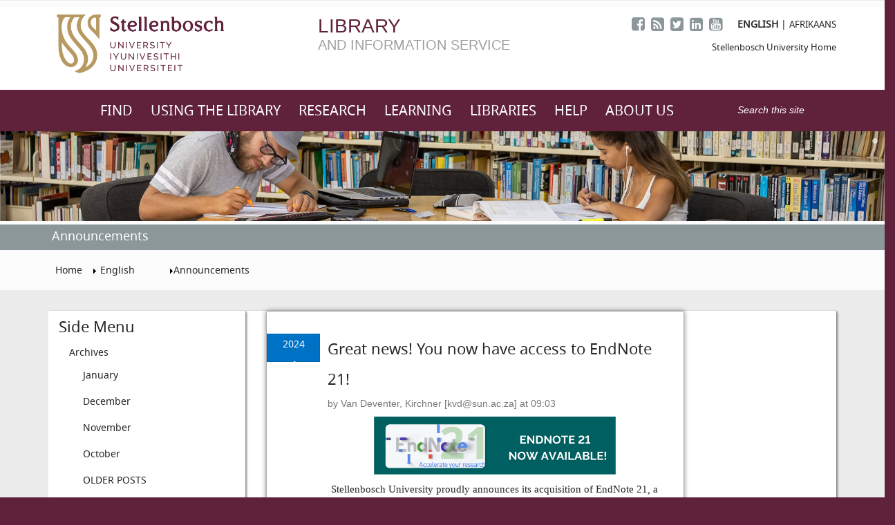

--- FILE ---
content_type: text/html; charset=utf-8
request_url: https://library.sun.ac.za/en-za/announcements/Lists/Posts/Post.aspx?ID=366
body_size: 39659
content:

<!DOCTYPE html PUBLIC "-//W3C//DTD XHTML 1.0 Strict//EN"
	"http://www.w3.org/TR/xhtml1/DTD/xhtml1-strict.dtd">

	<html>
<html dir="ltr" lang="en-ZA">
<head><meta name="GENERATOR" content="Microsoft SharePoint" /><meta http-equiv="Content-type" content="text/html; charset=utf-8" />

	<!--Added Meta Tags for responsive Layout-->

	 <meta charset="utf-8" /><meta http-equiv="X-UA-Compatible" content="IE=edge" /><meta name="viewport" content="width=device-width, initial-scale=1" />

    <!--Added Meta Tags for responsive Layout-->


	<meta http-equiv="X-UA-Compatible" content="IE=10"/><script type='text/javascript'>var _browserisFlight = true;</script><meta http-equiv="Expires" content="0" /><meta name="msapplication-TileImage" content="/_layouts/15/images/SharePointMetroAppTile.png" /><meta name="msapplication-TileColor" content="#0072C6" /><title>
	
	Great news! You now have access to EndNote 21!
	-
	Announcements

</title>
	<!--<link rel="shortcut icon" href="/_layouts/15/images/favicon.ico?rev=40" type="image/vnd.microsoft.icon" id="favicon" />-->
	<link rel="shortcut icon" href="/Style Library/Images/favicon-16x16.png" type="image/vnd.microsoft.icon" id="favicon" /><link rel="stylesheet" type="text/css" href="/_layouts/15/1033/styles/Themable/corev15.css?rev=VY%2BwyEmZ4VeBNMq6%2BgwRaA%3D%3DTAG0"/>
<link rel="stylesheet" type="text/css" href="/_layouts/15/1033/styles/SuiteNav.css?rev=MftMX5e%2Fyc5ksxukBblvoA%3D%3DTAG0"/>
<link id="CssRegistration1" rel="stylesheet" type="text/css" href="/Style%20Library/css/font-awesome.css"/>
<link id="CssRegistration99" rel="stylesheet" type="text/css" href="https://maxcdn.bootstrapcdn.com/font-awesome/4.7.0/css/font-awesome.min.css"/>
<link id="CssRegistration2" rel="stylesheet" type="text/css" href="/Style%20Library/css/bootstrap.min.css"/>
<link id="CssRegistration3" rel="stylesheet" type="text/css" href="/Style%20Library/css/nerveSlider-s.css"/>
<link id="CssRegistration4" rel="stylesheet" type="text/css" href="/Style%20Library/css/myCustom.css"/>
<link id="CssRegistration5" rel="stylesheet" type="text/css" href="/Style%20Library/css/bootstrap-select.min.css"/>
<script type="text/javascript" src="/_layouts/15/1033/initstrings.js?rev=2WxjgxyM2qXGgY9r2nHW8A%3D%3DTAG0"></script>
<script type="text/javascript" src="/_layouts/15/init.js?rev=Z4FHbKu6g%2BIcQ10iZNANGQ%3D%3DTAG0"></script>
<script type="text/javascript" src="/_layouts/15/1033/strings.js?rev=k%2FSaOdWtcHDDvsb%2FUFykOA%3D%3DTAG0"></script>
<script type="text/javascript" src="/_layouts/15/clienttemplates.js?rev=5sVUWI%2BGlAnUvQZS2HYj1g%3D%3DTAG0"></script>
<script type="text/javascript" src="/_layouts/15/ie55up.js?rev=8G4YIZY7%2FAZ08lPQFVt5yw%3D%3DTAG0"></script>
<script type="text/javascript" src="/ScriptResource.axd?d=WeQXEcD6aWbLtkCsquIcNXKiVMQOvPqveHYLasklhrCtym2j5g63X-8G7lNQvvVaPpbvdYimzYOQ4lyYCuCvOMxuFBvFXveJZ07lAgkB0acntz9Z9mqUOOUo5V0jOhCBh5tjOckR0jFNHp7RSrgTZe74ksy_unAMHynL_690YWrWTvYkyx8yeA_3s9F3Sdq60&amp;t=5c0e0825"></script>
<script type="text/javascript" src="/_layouts/15/blank.js?rev=SI%2F%2B%2BMqex%2BqYVqcgptzL6A%3D%3DTAG0"></script>
<script type="text/javascript" src="/ScriptResource.axd?d=hx288_uXm36yJyT2pgA-jJjX_A79zo51GZLIkVDo73mce3MT9e1e3YJyZqsF1tXAFWx9NfJzrDt4n4Ex-rOvkSajFVkMUat5kM_m70NNDCBSafXr9P6MQFk77UxvDkGR92BTkcKy2Q-Xij_qyfm9Mgqsox8vcrw-IbSw80mC6NkJ3Wv8lR16NWnPoum5_0vL0&amp;t=5c0e0825"></script>
<script type="text/javascript" src="/_layouts/15/sp.init.js?rev=2TBUuMDVjwm3dbhZhstlAg%3D%3DTAG0"></script>
<script type="text/javascript" src="/_layouts/15/sp.ui.reputation.js?rev=hW6aIDpmlArb5OJK4oQj5g%3D%3DTAG0"></script>
<script type="text/javascript" src="/_layouts/15/sp.ui.blogs.js?rev=%2BpCJNy6DdLZoaqKxjyTycA%3D%3DTAG0"></script>
<script type="text/javascript" src="/_layouts/15/sp.ui.listsearchboxbootstrap.js?rev=aqYINpMNvDCtHR94sP9Pvg%3D%3DTAG0"></script>
<script type="text/javascript" src="/_layouts/15/calloutusagecontrolscript.js?rev=sdjbothwP3Vzhu0M4k0%2B8A%3D%3DTAG0"></script>
<script type="text/javascript" src="/_layouts/15/suitenav.js?rev=kBlyEocZNUdwP5JkJ8qBKw%3D%3DTAG0"></script>
<script type="text/javascript">RegisterSod("require.js", "\u002f_layouts\u002f15\u002frequire.js?rev=4UhLIF\u00252FezOvmGnh\u00252Fs0LLpA\u00253D\u00253DTAG0");</script>
<script type="text/javascript">RegisterSod("sp.res.resx", "\u002f_layouts\u002f15\u002f1033\u002fsp.res.js?rev=wAoMiKx7gNtLcYzRgm0ujg\u00253D\u00253DTAG0");</script>
<script type="text/javascript">RegisterSod("sp.runtime.js", "\u002f_layouts\u002f15\u002fsp.runtime.js?rev=M0eD\u00252BNBN0PUZkyr3xZ3qqg\u00253D\u00253DTAG0");RegisterSodDep("sp.runtime.js", "sp.res.resx");</script>
<script type="text/javascript">RegisterSod("sp.js", "\u002f_layouts\u002f15\u002fsp.js?rev=vHaLY7QZAtE1wptVNup64Q\u00253D\u00253DTAG0");RegisterSodDep("sp.js", "sp.runtime.js");RegisterSodDep("sp.js", "sp.ui.dialog.js");RegisterSodDep("sp.js", "sp.res.resx");</script>
<script type="text/javascript">RegisterSod("sp.ui.dialog.js", "\u002f_layouts\u002f15\u002fsp.ui.dialog.js?rev=ikde3R5iYu6NFQRHyuBe9w\u00253D\u00253DTAG0");RegisterSodDep("sp.ui.dialog.js", "sp.res.resx");</script>
<script type="text/javascript">RegisterSod("core.js", "\u002f_layouts\u002f15\u002fcore.js?rev=9ljmXhjR3KipcJXMXL5RTw\u00253D\u00253DTAG0");</script>
<script type="text/javascript">RegisterSod("menu.js", "\u002f_layouts\u002f15\u002fmenu.js?rev=UsK9jkG5GnFgpxhqCd7xbw\u00253D\u00253DTAG0");</script>
<script type="text/javascript">RegisterSod("mQuery.js", "\u002f_layouts\u002f15\u002fmquery.js?rev=T8qAW1\u00252Ftzl7LMeZPlNcq2A\u00253D\u00253DTAG0");</script>
<script type="text/javascript">RegisterSod("callout.js", "\u002f_layouts\u002f15\u002fcallout.js?rev=P\u00252BhzNKjj\u00252FnOEZgHyNH4rJg\u00253D\u00253DTAG0");RegisterSodDep("callout.js", "mQuery.js");RegisterSodDep("callout.js", "core.js");</script>
<script type="text/javascript">RegisterSod("sp.core.js", "\u002f_layouts\u002f15\u002fsp.core.js?rev=b8PZKlG7uhIQfj\u00252FXj9snfw\u00253D\u00253DTAG0");RegisterSodDep("sp.core.js", "core.js");</script>
<script type="text/javascript">RegisterSod("sharing.js", "\u002f_layouts\u002f15\u002fsharing.js?rev=CWPucopuvnxJt8ggWDsPcQ\u00253D\u00253DTAG0");RegisterSodDep("sharing.js", "mQuery.js");RegisterSodDep("sharing.js", "core.js");</script>
<script type="text/javascript">RegisterSod("suitelinks.js", "\u002f_layouts\u002f15\u002fsuitelinks.js?rev=8Gu\u00252BE3SxxYxLCuy6\u00252FIHNJQ\u00253D\u00253DTAG0");RegisterSodDep("suitelinks.js", "core.js");</script>
<script type="text/javascript">RegisterSod("clientrenderer.js", "\u002f_layouts\u002f15\u002fclientrenderer.js?rev=SvLkY7\u00252FlEPf3yjoz52C8Hg\u00253D\u00253DTAG0");</script>
<script type="text/javascript">RegisterSod("srch.resources.resx", "\u002f_layouts\u002f15\u002f1033\u002fsrch.resources.js?rev=YFZFsHKXct9hchZcv\u00252BUURA\u00253D\u00253DTAG0");</script>
<script type="text/javascript">RegisterSod("search.clientcontrols.js", "\u002f_layouts\u002f15\u002fsearch.clientcontrols.js?rev=llkkoa8WzW2Akde91RvLUw\u00253D\u00253DTAG0");RegisterSodDep("search.clientcontrols.js", "clientrenderer.js");RegisterSodDep("search.clientcontrols.js", "srch.resources.resx");</script>
<script type="text/javascript">RegisterSod("sp.search.js", "\u002f_layouts\u002f15\u002fsp.search.js?rev=HAx1PXh3dmISREk3Xv5ClQ\u00253D\u00253DTAG0");RegisterSodDep("sp.search.js", "sp.runtime.js");</script>
<script type="text/javascript">RegisterSod("ajaxtoolkit.js", "\u002f_layouts\u002f15\u002fajaxtoolkit.js?rev=D\u00252BopWJT1QLPe7G8RdEG71A\u00253D\u00253DTAG0");RegisterSodDep("ajaxtoolkit.js", "search.clientcontrols.js");</script>
<script type="text/javascript">RegisterSod("userprofile", "\u002f_layouts\u002f15\u002fsp.userprofiles.js?rev=cx6U8sP\u00252ByP0OFLjk6ekyIg\u00253D\u00253DTAG0");RegisterSodDep("userprofile", "sp.runtime.js");</script>
<script type="text/javascript">RegisterSod("followingcommon.js", "\u002f_layouts\u002f15\u002ffollowingcommon.js?rev=4FJmlvEYQE6ZeuOgRQ7ARA\u00253D\u00253DTAG0");RegisterSodDep("followingcommon.js", "sp.js");RegisterSodDep("followingcommon.js", "userprofile");RegisterSodDep("followingcommon.js", "core.js");RegisterSodDep("followingcommon.js", "mQuery.js");</script>
<script type="text/javascript">RegisterSod("profilebrowserscriptres.resx", "\u002f_layouts\u002f15\u002f1033\u002fprofilebrowserscriptres.js?rev=qwf69WaVc1mYlJLXqmZmVA\u00253D\u00253DTAG0");</script>
<script type="text/javascript">RegisterSod("sp.ui.mysitecommon.js", "\u002f_layouts\u002f15\u002fsp.ui.mysitecommon.js?rev=X0KF4mnoaO7FiIKIHad\u00252FGw\u00253D\u00253DTAG0");RegisterSodDep("sp.ui.mysitecommon.js", "sp.runtime.js");RegisterSodDep("sp.ui.mysitecommon.js", "userprofile");RegisterSodDep("sp.ui.mysitecommon.js", "profilebrowserscriptres.resx");</script>
<script type="text/javascript">RegisterSod("inplview", "\u002f_layouts\u002f15\u002finplview.js?rev=YFZ\u00252BdJWOwBfLTsUnIfc1cg\u00253D\u00253DTAG0");RegisterSodDep("inplview", "core.js");RegisterSodDep("inplview", "sp.js");</script>
<script type="text/javascript">RegisterSod("datepicker.js", "\u002f_layouts\u002f15\u002fdatepicker.js?rev=oHKeY2WhN8HX\u00252B68NoX0m9w\u00253D\u00253DTAG0");</script>
<script type="text/javascript">RegisterSod("jsapiextensibilitymanager.js", "\u002f_layouts\u002f15\u002fjsapiextensibilitymanager.js?rev=Ox9qb9K50FoaMbrMe7x25w\u00253D\u00253DTAG0");</script>
<script type="text/javascript">RegisterSod("ganttsharedapi.generated.js", "\u002f_layouts\u002f15\u002fganttsharedapi.generated.js?rev=\u00252FDVHhOS0nE1bluCuXvt4Gg\u00253D\u00253DTAG0");</script>
<script type="text/javascript">RegisterSod("ganttapishim.generated.js", "\u002f_layouts\u002f15\u002fganttapishim.generated.js?rev=j7j\u00252Bks22xL0poFm3RS1xPw\u00253D\u00253DTAG0");</script>
<script type="text/javascript">RegisterSod("autofill.js", "\u002f_layouts\u002f15\u002fautofill.js?rev=FYth2UtPgRHe\u00252FxfFPyKZrA\u00253D\u00253DTAG0");</script>
<script type="text/javascript">RegisterSod("clientpeoplepicker.js", "\u002f_layouts\u002f15\u002fclientpeoplepicker.js?rev=eIqq3bO2pvuTHbrAG5VHnw\u00253D\u00253DTAG0");RegisterSodDep("clientpeoplepicker.js", "autofill.js");</script>
<script type="text/javascript">RegisterSod("clientforms.js", "\u002f_layouts\u002f15\u002fclientforms.js?rev=SJ\u00252F7aqOZ4yzcN\u00252F4QXDRaag\u00253D\u00253DTAG0");</script>
<script type="text/javascript">RegisterSod("createsharedfolderdialog.js", "\u002f_layouts\u002f15\u002fcreatesharedfolderdialog.js?rev=3E2CQKx3Pvv\u00252FGKVW3gHdmA\u00253D\u00253DTAG0");RegisterSodDep("createsharedfolderdialog.js", "clientpeoplepicker.js");RegisterSodDep("createsharedfolderdialog.js", "clientforms.js");</script>
<script type="text/javascript">RegisterSod("reputation.js", "\u002f_layouts\u002f15\u002freputation.js?rev=3TgyIvaXz3x\u00252FT7sLf7S\u00252BIQ\u00253D\u00253DTAG0");RegisterSodDep("reputation.js", "sp.js");</script>
<script type="text/javascript">RegisterSod("sp.ui.listsearchbox.js", "\u002f_layouts\u002f15\u002fsp.ui.listsearchbox.js?rev=SrzBIpqnGuZGw\u00252BlRfTofMQ\u00253D\u00253DTAG0");RegisterSodDep("sp.ui.listsearchbox.js", "search.clientcontrols.js");RegisterSodDep("sp.ui.listsearchbox.js", "profilebrowserscriptres.resx");</script>
<script type="text/javascript">RegisterSod("sp.search.apps.js", "\u002f_layouts\u002f15\u002fsp.search.apps.js?rev=2qMDpsZE0FjQGefBg9c\u00252BwQ\u00253D\u00253DTAG0");</script>
<script type="text/javascript">RegisterSod("theming.js", "\u002f_layouts\u002f15\u002ftheming.js?rev=AQsQZgsKbypSwgIb\u00252BD\u00252FmYA\u00253D\u00253DTAG0");</script>
<script type="text/javascript">RegisterSod("cui.js", "\u002f_layouts\u002f15\u002fcui.js?rev=hSG68WuLwrGVqPGAjA\u00252Flbg\u00253D\u00253DTAG0");</script>
<script type="text/javascript">RegisterSod("ribbon", "\u002f_layouts\u002f15\u002fsp.ribbon.js?rev=h5aoEToC27gS\u00252FN5DaJ02uA\u00253D\u00253DTAG0");RegisterSodDep("ribbon", "core.js");RegisterSodDep("ribbon", "sp.core.js");RegisterSodDep("ribbon", "sp.js");RegisterSodDep("ribbon", "cui.js");RegisterSodDep("ribbon", "sp.res.resx");RegisterSodDep("ribbon", "sp.runtime.js");RegisterSodDep("ribbon", "inplview");</script>
<script type="text/javascript">RegisterSod("offline.js", "\u002f_layouts\u002f15\u002foffline.js?rev=g2DBlfMoTYaAHq2PVMm8Kw\u00253D\u00253DTAG0");</script>
<script type="text/javascript">RegisterSod("WPAdderClass", "\u002f_layouts\u002f15\u002fwpadder.js?rev=AflEiWs1tikcf\u00252BIqUJwBdQ\u00253D\u00253DTAG0");</script>
<script type="text/javascript">RegisterSod("dragdrop.js", "\u002f_layouts\u002f15\u002fdragdrop.js?rev=AkurPX9WgqLp\u00252F9PhVMUbAA\u00253D\u00253DTAG0");</script>
<script type="text/javascript">RegisterSod("quicklaunch.js", "\u002f_layouts\u002f15\u002fquicklaunch.js?rev=vaAfrc6Dxx25gwpL9oIxLQ\u00253D\u00253DTAG0");RegisterSodDep("quicklaunch.js", "dragdrop.js");</script>
<link type="text/xml" rel="alternate" href="/en-za/announcements/_vti_bin/spsdisco.aspx" />
		
		<link rel="canonical" href="https://library.sun.ac.za:443/en-za/announcements/Lists/Posts/366_.000?ID=366" />
		
<style type="text/css">
.ms-bodyareaframe {
	padding: 0px;
}
</style>

	<link rel="apple-touch-icon" sizes="57x57" href="/Style Library/Images/apple-icon-57x57.png" /><link rel="apple-touch-icon" sizes="60x60" href="/Style Library/Images/apple-icon-60x60.png" /><link rel="apple-touch-icon" sizes="72x72" href="/Style Library/Images/apple-icon-72x72.png" /><link rel="apple-touch-icon" sizes="76x76" href="/Style Library/Images/apple-icon-76x76.png" /><link rel="apple-touch-icon" sizes="114x114" href="/Style Library/Images/apple-icon-114x114.png" /><link rel="apple-touch-icon" sizes="120x120" href="/Style Library/Images/apple-icon-120x120.png" /><link rel="apple-touch-icon" sizes="144x144" href="/Style Library/Images/apple-icon-144x144.png" /><link rel="apple-touch-icon" sizes="152x152" href="/Style Library/Images/apple-icon-152x152.png" /><link rel="apple-touch-icon" sizes="180x180" href="/Style Library/Images/apple-icon-180x180.png" /><link rel="icon" type="image/png" sizes="192x192" href="/Style Library/Images/android-icon-192x192.png" /><link rel="icon" type="image/png" sizes="32x32" href="/Style Library/Images/favicon-32x32.png" /><link rel="icon" type="image/png" sizes="96x96" href="/Style Library/Images/favicon-96x96.png" /><link rel="icon" type="image/png" sizes="16x16" href="/Style Library/Images/favicon-16x16.png" /><link rel="manifest" href="/manifest.json" /><meta name="msapplication-TileColor" content="#ffffff" /><meta name="msapplication-TileImage" content="/Style Library/Images/ms-icon-144x144.png" /><meta name="theme-color" content="#ffffff" />


	<!-- ////////////////////////////////////////////////////////////////////// Custom CSS Files Start  \\\\\\\\\\\\\\\\\\\\\\\\\\\\\\\\\\\\\\\\\\\\\\\\\\\\\\\\\\\\\\\\\\\\\\\\\\\\\\\\\\\\\\\\\\ -->




		  <!-- Font Awesome fonts -->
		  	
		  	
	  	  <!-- Font Awesome fonts online -->
		  	



  <!-- Bootstrap -->
  	




  <!-- Nerve Slider  -->
    	
<!--<link rel="stylesheet" href="http://www.builtbyevolve.com/files/nerveSlider/nerveSlider.min.css" />-->




  <!-- My Custom Styles -->
      	






    <!-- Bootstrap Select Style -->

          	



<!-- ////////////////////////////////////////////////////////////////////// Custom CSS Files ENDS  \\\\\\\\\\\\\\\\\\\\\\\\\\\\\\\\\\\\\\\\\\\\\\\\\\\\\\\\\\\\\\\\\\\\\\\\\\\\\\\\\\\\\\\\\\ -->


<style type="text/css">
.ms-core-listMenu-horizontalBox li.static > a{ 
display: none !important; 
} 
.ms-core-listMenu-horizontalBox li.static > ul a{ 
display: block !important; 
}

#contentBox {
    margin-right: 0!Important;
    margin-left: 0!Important;
    min-width: 703px!Important;
    margin:auto!Important;
}

#sideNavBox {
    float: left!Important;
    margin-left: 0!Important;
    margin-right: 0!Important;
    width: 100%!Important;
}

.ms-core-sideNavBox-removeLeftMargin {
margin-left:0!Important;
}

.ms-core-listMenu-verticalBox li.static > ul.static > li.static > .ms-core-listMenu-item {
    /* padding-left: 20px; w*/
        padding-left: 40px;
     line-height: 150% !important;
    color: #bfbfbf !important;

}


#s4-bodyContainer {
    padding-bottom:5px!Important;
}


/* This is for the main navigation*/
#zz9_TopNavigationMenu {
	
	width:100%!Important;
}

/* This is for the main navigation*/
#zz10_RootAspMenu, #zz10_RootAspMenu > li.static, #zz10_RootAspMenu > li ul.static{
    width: 100%;
    padding-left: 0px !important;
    text-align: center !important;
   
}
 
 /* page title Styling */
.ms-breadcrumb-box {
    width: 100%;
    height: auto!Important;
}

#s4-titlerow {
    margin-top: 0px;
    margin-bottom: 0px;
    padding-top: 0!Important;
    padding-bottom: 10px;
    background-color: #8c979a;
    height: auto;
}



#DeltaPlaceHolderPageTitleInTitleArea {
    font-size: 80% !important;
}

.ms-cui-tabContainer img, #suiteBarButtons img {max-width:none !important;} 
.ms-cui-topBar2 img {max-width:none!important;}



.ms-core-listMenu-verticalBox li.static > ul.static > li.static > .ms-core-listMenu-item {
    padding-left: 40px;
    line-height: 150% !important;
    color: #959494!important;
}

.ms-core-pageTitle, .ms-core-pageTitle a {
       font-family: 'NotoSans', Helvetica, sans-serif!Important; /* 1 */
   color: #fff!Important;
                  font-size:180%!Important;
   text-decoration:none!Important;
   -webkit-transition: color .4s!Important;
   transition: color .4s!Important;
   font-weight:300!Important;
   -webkit-font-smoothing: antialiased!Important;
   -moz-osx-font-smoothing: grayscale!Important;


}

#DeltaPlaceHolderPageTitleInTitleArea{
	font-size:100%!Important;
}



.ms-core-pageTitle, .ms-core-pageTitle a {
    font-family: "NotoSans", Helvetica, sans-serif !important;
    color: #fff !important;
    font-size: 130% !important;
    text-decoration: none !important;
    -webkit-transition: color .4s !important;
    transition: color .4s !important;
    font-weight: 300 !important;
    -webkit-font-smoothing: antialiased !important;
    -moz-osx-font-smoothing: grayscale !important;
    margin-top: 6px !important;
}


/* ebooks seach box styling */

.ms-InlineSearch-Outline-Baseline {
    width: 100%;
    border-style: solid;
    border-width: 2px;
    height: auto;
    padding: 0px 0px 0px 5px;
    margin: -1px 0px 0px;
    white-space: nowrap;
    float: left;
}


#inplaceSearchDiv_WPQ12, #inplaceSearchDiv_WPQ5{
	width:100%;
}


input.ms-InlineSearch-SearchBox-Baseline.ms-InlineSearch-SearchBox-Baseline {
    background-color: transparent;
    margin: 0px;
    padding: 0px;
    width: 95%;
    height: 22px;
    border-width: 0px;
    vertical-align: middle;
    outline: none;
}


.ms-InlineSearch-DivBaseline-NoView .ms-InlineSearch-Outline-Baseline {
    width: 85%;
}

.ms-InlineSearch-DivBaseline-NoView .ms-InlineSearch-SearchBox-Baseline.ms-InlineSearch-SearchBox-Baseline {
    width: 85%;
}


table.ms-listviewtable {
    border-collapse: separate;
    width:100%;
}


.ms-gb {
    border-bottom: 1px solid #ababab;
    height: 22px;
    font-weight: bold;
    padding-bottom: 3px;
    padding: 15px;
}

.ms-core-listMenu-verticalBox li.static > ul.static > li.static > .ms-core-listMenu-item {
    padding-left: 40px;
    line-height: 150% !important;
    color: #777474!important;
}



table.ms-listviewtable > tbody > tr > td.ms-stylebox {
    border: 0 solid #ababab!Important;
    text-align: left!Important;
}

/*
.ms-vh-div{
    font-family: "NotoSans", Helvetica, sans-serif !important;
    margin: 0 !important;
    padding: 0px 0px 0px!important;
    -webkit-font-smoothing: antialiased !important;
    -moz-osx-font-smoothing: grayscale !important;
    border-bottom: 4px solid #912765 !important;
}
*/

h2, .ms-h2  {
    font-size: 1.6em!Important;
}


h3, .ms-h3 {
    font-size: 1.3em!Important;
}



h2, .ms-h2, .ms-headerFont {
      font-family: 'NotoSans', Helvetica, sans-serif!Important; /* 1 */

    color: #262626!Important;
    font-weight: 300;
}

h2, .ms-h2, .ms-headerFont a {
	color: #262626
}


h3, .ms-h3, .ms-headerFont {
      font-family: 'NotoSans', Helvetica, sans-serif!Important; /* 1 */
    color:#60223b!Important;
    font-weight: 300;
}


.ms-rtestate-field h2, h2.ms-rteElement-H2 {
    line-height: 1!Important;
    color: #262626!Important;
}

.ms-rtestate-field h3, h3.ms-rteElement-H3 {
    line-height: 0.8;
        color:#60223b!Important;
}

ul, ul li, ul li a:hover, ul li .link:hover , ul li .a:hover {
    font-family: 'NotoSans', Helvetica, sans-serif!Important;
    font-size: 100%!Important;
    margin: 0!Important;
    font-weight: normal!Important;
    line-height: 2!Important;
    color: #242424!Important;
    -webkit-font-smoothing: antialiased!Important;
    -moz-osx-font-smoothing: grayscale!Important;
}

.cbs-List ul, .cbs-List, .cbs-diagnosticContainer ul, .cbs-diagnosticSlot ul, .cbs-diagnosticItemContainer ul {
    list-style-image: none;
    list-style-type: disc;
    padding-left: 15px;
}

div.article, div.welcome {
    padding: 30px 0px;
}

</style>

<!-- Piwik -->
<script type="text/javascript">
  var _paq = _paq || [];
  /* tracker methods like "setCustomDimension" should be called before "trackPageView" */
  _paq.push(['trackPageView']);
  _paq.push(['enableLinkTracking']);
  (function() {
    var u="//piwik.sun.ac.za/";
    _paq.push(['setTrackerUrl', u+'piwik.php']);
    _paq.push(['setSiteId', '63']);
    var d=document, g=d.createElement('script'), s=d.getElementsByTagName('script')[0];
    g.type='text/javascript'; g.async=true; g.defer=true; g.src=u+'piwik.js'; s.parentNode.insertBefore(g,s);
  })();
</script>
<!-- End Piwik Code -->

<script src="https://libanswers.sun.ac.za/load_chat.php?hash=31da66ebd7467086bd1d2a78fff92b29"></script>

<style type="text/css">
    /* Remove box shadow, background, and border from the floating chat button */
    .s-lch-widget-float-btn {
        box-shadow: none !important;
        background: transparent !important;
        border: none !important;
        position: relative; /* Required for tooltip positioning */
    }

    /* Ensure the chat icon image is circular and clean */
    .s-lch-widget-float-btn img {
        border-radius: 50% !important;
        background: transparent !important;
    }

    /* Custom tooltip styling */
    .s-lch-widget-float-btn::after {
        content: "Ask me!";
        position: absolute;
        bottom: 110%; /* Position the tooltip above the button */
        left: 50%;
        transform: translateX(-50%);
        background-color: rgba(51, 51, 51, 0.95);
        color: #fff;
        padding: 6px 10px;
        border-radius: 6px;
        white-space: nowrap;
        opacity: 0;
        pointer-events: none;
        transition: opacity 0.2s ease-in-out;
        font-size: 12px;
        z-index: 9999;
    }

    .s-lch-widget-float-btn:hover::after {
        opacity: 1;
    }

    /* Subtle hover scale effect for interactivity */
    .s-lch-widget-float-btn:hover {
		opacity: 0.8;
        transform: scale(1.05);
        transition: transform 0.2s ease-in-out;
    }
</style>

<style type="text/css">
	.s4-skipribbonshortcut { display:none; }

</style></head>

<body>

<!--This is a div to warpp all content for the mobile menu-->
  <div id="page-content-wrapper">

<!-- <div id="btnFeedback" class="btnFeedback"><a href="https://library.sun.ac.za/en-za/Help/Pages/feedback.aspx">Tell us your library<br/>experience <i class="fa fa-chevron-right"></i></a></div> -->

<div id="libchat_31da66ebd7467086bd1d2a78fff92b29"></div>

  <div id="imgPrefetch" style="display:none">
<img src="/_layouts/15/images/spcommon.png?rev=40" />
<img src="/_layouts/15/images/favicon.ico?rev=40" />
<img src="/Style Library/Images/favicon-16x16.png?rev=40" />
<img src="/_layouts/15/images/siteIcon.png?rev=40" />
<img src="/_layouts/15/images/spcommon.png?rev=40" />
</div>

  <noscript><div class='noindex'>You may be trying to access this site from a secured browser on the server. Please enable scripts and reload this page.</div></noscript>
  
  <form method="post" action="./Post.aspx?ID=366" onsubmit="javascript:return WebForm_OnSubmit();" id="aspnetForm">
<div class="aspNetHidden">
<input type="hidden" name="_wpcmWpid" id="_wpcmWpid" value="" />
<input type="hidden" name="wpcmVal" id="wpcmVal" value="" />
<input type="hidden" name="MSOWebPartPage_PostbackSource" id="MSOWebPartPage_PostbackSource" value="" />
<input type="hidden" name="MSOTlPn_SelectedWpId" id="MSOTlPn_SelectedWpId" value="" />
<input type="hidden" name="MSOTlPn_View" id="MSOTlPn_View" value="0" />
<input type="hidden" name="MSOTlPn_ShowSettings" id="MSOTlPn_ShowSettings" value="False" />
<input type="hidden" name="MSOGallery_SelectedLibrary" id="MSOGallery_SelectedLibrary" value="" />
<input type="hidden" name="MSOGallery_FilterString" id="MSOGallery_FilterString" value="" />
<input type="hidden" name="MSOTlPn_Button" id="MSOTlPn_Button" value="none" />
<input type="hidden" name="__EVENTTARGET" id="__EVENTTARGET" value="" />
<input type="hidden" name="__EVENTARGUMENT" id="__EVENTARGUMENT" value="" />
<input type="hidden" name="__REQUESTDIGEST" id="__REQUESTDIGEST" value="0xB93B7E98F3975DF8754ECAA5EF9F631F2BA34B889B6261565675A1BEEB36232B6A9BE368FF9BB61B21D82B81108E2B8DF38750733EE2BCCF3E4058C182D1E3D7,24 Jan 2026 08:27:19 -0000" />
<input type="hidden" name="MSOSPWebPartManager_DisplayModeName" id="MSOSPWebPartManager_DisplayModeName" value="Browse" />
<input type="hidden" name="MSOSPWebPartManager_ExitingDesignMode" id="MSOSPWebPartManager_ExitingDesignMode" value="false" />
<input type="hidden" name="MSOWebPartPage_Shared" id="MSOWebPartPage_Shared" value="" />
<input type="hidden" name="MSOLayout_LayoutChanges" id="MSOLayout_LayoutChanges" value="" />
<input type="hidden" name="MSOLayout_InDesignMode" id="MSOLayout_InDesignMode" value="" />
<input type="hidden" name="_wpSelected" id="_wpSelected" value="MSOZoneCell_WebPartWPQ2" />
<input type="hidden" name="_wzSelected" id="_wzSelected" value="" />
<input type="hidden" name="MSOSPWebPartManager_OldDisplayModeName" id="MSOSPWebPartManager_OldDisplayModeName" value="Browse" />
<input type="hidden" name="MSOSPWebPartManager_StartWebPartEditingName" id="MSOSPWebPartManager_StartWebPartEditingName" value="false" />
<input type="hidden" name="MSOSPWebPartManager_EndWebPartEditing" id="MSOSPWebPartManager_EndWebPartEditing" value="false" />
<input type="hidden" name="_maintainWorkspaceScrollPosition" id="_maintainWorkspaceScrollPosition" value="0" />
<input type="hidden" name="__VIEWSTATE" id="__VIEWSTATE" value="/wEPDwUBMA9kFgJmD2QWAgIBD2QWBAIBD2QWAgIZD2QWAgIDD2QWAmYPZBYCZg88KwAGAGQCCQ9kFgwCAQ9kFgICAQ9kFgQFJmdfMzQ1YTJhYmZfYWZlZF80NzM4X2FkZDZfOTA3YjkwNTEzMTA5EA8WBh4LUGFyYW1WYWx1ZXMywQgAAQAAAP////[base64]////[base64]/////[base64]/[base64]/[base64]////[base64]" />
</div>

<script type="text/javascript">
//<![CDATA[
var theForm = document.forms['aspnetForm'];
if (!theForm) {
    theForm = document.aspnetForm;
}
function __doPostBack(eventTarget, eventArgument) {
    if (!theForm.onsubmit || (theForm.onsubmit() != false)) {
        theForm.__EVENTTARGET.value = eventTarget;
        theForm.__EVENTARGUMENT.value = eventArgument;
        theForm.submit();
    }
}
//]]>
</script>


<script src="/WebResource.axd?d=W957tUnxNuVCnsUX2f78GhcVwmdHsffstWKAc9qhswqR1VTLf9WI4fywxo1h9_un_NMHlxoyb5UBDJGEAkThgIFaBbkSaU-XTSs-u9GUDIU1&amp;t=638901608248157332" type="text/javascript"></script>


<script type="text/javascript">
//<![CDATA[
var MSOWebPartPageFormName = 'aspnetForm';
var g_presenceEnabled = true;
var g_wsaEnabled = false;

var g_correlationId = 'a314f0a1-95c1-509f-4cff-d7e20475ffdc';
var g_wsaQoSEnabled = false;
var g_wsaQoSDataPoints = [];
var g_wsaRUMEnabled = false;
var g_wsaLCID = 1033;
var g_wsaListTemplateId = 301;
var g_wsaSiteTemplateId = 'BLOG#0';
var _fV4UI=true;var _spPageContextInfo = {webServerRelativeUrl: "\u002fen-za\u002fannouncements", webAbsoluteUrl: "https:\u002f\u002flibrary.sun.ac.za\u002fen-za\u002fannouncements", siteAbsoluteUrl: "https:\u002f\u002flibrary.sun.ac.za", serverRequestPath: "\u002fen-za\u002fannouncements\u002fLists\u002fPosts\u002fPost.aspx", layoutsUrl: "_layouts\u002f15", webTitle: "Announcements", webTemplate: "9", tenantAppVersion: "0", isAppWeb: false, Has2019Era: true, webLogoUrl: "_layouts\u002f15\u002fimages\u002fsiteicon.png", webLanguage: 1033, currentLanguage: 1033, currentUICultureName: "en-US", currentCultureName: "en-ZA", clientServerTimeDelta: new Date("2026-01-24T08:27:19.5432150Z") - new Date(), updateFormDigestPageLoaded: new Date("2026-01-24T08:27:19.5432150Z"), siteClientTag: "6220$$16.0.5526.1001", crossDomainPhotosEnabled:false, webUIVersion:15, webPermMasks:{High:16,Low:196673},pageListId:"{0bcea336-b10b-40f8-9f2b-2c1d83757396}", pagePersonalizationScope:1, alertsEnabled:true, siteServerRelativeUrl: "\u002f", allowSilverlightPrompt:'True', isSiteAdmin: false};var L_Menu_BaseUrl="/en-za/announcements";
var L_Menu_LCID="1033";
var L_Menu_SiteTheme="null";
document.onreadystatechange=fnRemoveAllStatus; function fnRemoveAllStatus(){removeAllStatus(true)};Flighting.ExpFeatures = [480215056,1880287568,1561350208,302071836,3212816,69472768,4194310,-2113396707,268502022,-872284160,1049232,-2147421952,65536,65536,2097472,917504,-2147474174,1372324107,67108882,0,0,-2147483648,2097152,0,0,32768,0,0,0,0,0,0,0,0,0,0,0,0,0,0,0,0,0,0,0,0,0,0,0,0,0,0,0,0,0,0,0,0,0,0,0,0,0,0,0,0,0,0,0,0,0,0,0,0,0,0,0,0,0,0,0,0,0,0,32768]; (function()
{
    if(typeof(window.SP) == "undefined") window.SP = {};
    if(typeof(window.SP.YammerSwitch) == "undefined") window.SP.YammerSwitch = {};

    var ysObj = window.SP.YammerSwitch;
    ysObj.IsEnabled = false;
    ysObj.TargetYammerHostName = "www.yammer.com";
} )(); var _spWebPartComponents = new Object();_spWebPartComponents["WebPartWPQ2"] = new Object();_spWebPartComponents["WebPartWPQ2"].firstTabId = "Ribbon.Read";_spWebPartComponents["WebPartWPQ2"].contextualGroupCommands = [];_spWebPartComponents["WebPartWPQ2"].hasNonPromotedContextualGroups = false;_spWebPartComponents["WebPartWPQ2"].isDefaultWebPart = true;_spWebPartComponents["WebPartWPQ2"].pageComponentId = "WebPartWPQ2";_spWebPartComponents["WebPartWPQ2"].storageId="345a2abf-afed-4738-add6-907b90513109";
                var g_syncButtonUsePopup = true;
                //]]>
</script>

<script src="/_layouts/15/blank.js?rev=SI%2F%2B%2BMqex%2BqYVqcgptzL6A%3D%3DTAG0" type="text/javascript"></script>
<script type="text/javascript">
//<![CDATA[
(function(){

        if (typeof(_spBodyOnLoadFunctions) === 'undefined' || _spBodyOnLoadFunctions === null) {
            return;
        }
        _spBodyOnLoadFunctions.push(function() {
            SP.SOD.executeFunc('core.js', 'FollowingDocument', function() { FollowingDocument(); });
        });
    })();(function(){

        if (typeof(_spBodyOnLoadFunctions) === 'undefined' || _spBodyOnLoadFunctions === null) {
            return;
        }
        _spBodyOnLoadFunctions.push(function() {
            SP.SOD.executeFunc('core.js', 'FollowingCallout', function() { FollowingCallout(); });
        });
    })();var _spRegionalSettings={adjustHijriDays:0,calendarType:1,firstDayOfWeek:0,firstWeekOfYear:0,localeId:7177,currentDateInLocalCalendar: new Date(2026, 0, 24),showWeeks:0,timeZone:'01:59:59.9996393',timeZoneInHours:2,workDayEnd:1020,workDayStart:480,workDays:'0111110',time24:1};Sys.CultureInfo.CurrentCulture = (function(a){return new Sys.CultureInfo(a.name,a.numberFormat,a.dateTimeFormat)})({"dateTimeFormat":{"AMDesignator":"AM","AbbreviatedDayNames":["S","M","T","W","T","F","S"],"AbbreviatedLeapMonthNames":null,"AbbreviatedMonthGenitiveNames":["Jan","Feb","Mar","Apr","May","Jun","Jul","Aug","Sep","Oct","Nov","Dec",""],"AbbreviatedMonthNames":["Jan","Feb","Mar","Apr","May","Jun","Jul","Aug","Sep","Oct","Nov","Dec",""],"Calendar":{"AlgorithmType":1,"CalendarType":1,"Eras":[1],"IsReadOnly":false,"MaxSupportedDateTime":"\/Date(253402300799999)\/","MinSupportedDateTime":"\/Date(-62135596800000)\/","TwoDigitYearMax":2029},"CalendarWeekRule":0,"DateSeparator":"\/","DayNames":["Sunday","Monday","Tuesday","Wednesday","Thursday","Friday","Saturday"],"FirstDayOfWeek":0,"FullDateTimePattern":"dddd, dd MMMM yyyy HH:mm","IsReadOnly":true,"LeapMonthNames":null,"LongDatePattern":"dddd, dd MMMM yyyy","LongTimePattern":"HH:mm","MonthDayPattern":"d MMMM","MonthGenitiveNames":["January","February","March","April","May","June","July","August","September","October","November","December",""],"MonthNames":["January","February","March","April","May","June","July","August","September","October","November","December",""],"NativeCalendarName":"Gregorian Calendar","PMDesignator":"PM","RFC1123Pattern":"ddd, dd MMM yyyy HH':'mm':'ss 'GMT'","ShortDatePattern":"yyyy\/MM\/dd","ShortTimePattern":"HH:mm","ShortestDayNames":["S","M","T","W","T","F","S"],"SortableDateTimePattern":"yyyy'-'MM'-'dd'T'HH':'mm':'ss","TimeSeparator":":","UniversalSortableDateTimePattern":"yyyy'-'MM'-'dd HH':'mm':'ss'Z'","YearMonthPattern":"MMMM yyyy","eras":[1,"AD","AD",0]},"name":"en-ZA","numberFormat":{"CurrencyDecimalDigits":2,"CurrencyDecimalSeparator":",","CurrencyGroupSeparator":" ","CurrencyGroupSizes":[3],"CurrencyNegativePattern":1,"CurrencyPositivePattern":0,"CurrencySymbol":"R","DigitSubstitution":1,"IsReadOnly":true,"NaNSymbol":"NaN","NativeDigits":["0","1","2","3","4","5","6","7","8","9"],"NegativeInfinitySymbol":"-∞","NegativeSign":"-","NumberDecimalDigits":2,"NumberDecimalSeparator":",","NumberGroupSeparator":" ","NumberGroupSizes":[3],"NumberNegativePattern":1,"PerMilleSymbol":"‰","PercentDecimalDigits":2,"PercentDecimalSeparator":",","PercentGroupSeparator":" ","PercentGroupSizes":[3],"PercentNegativePattern":1,"PercentPositivePattern":1,"PercentSymbol":"%","PositiveInfinitySymbol":"∞","PositiveSign":"+"}});if (typeof(DeferWebFormInitCallback) == 'function') DeferWebFormInitCallback();function WebForm_OnSubmit() {
UpdateFormDigest('\u002fen-za\u002fannouncements', 1440000);
                    var workspaceElem = GetCachedElement("s4-workspace");
                    if (workspaceElem != null)
                    {
                        var scrollElem = GetCachedElement("_maintainWorkspaceScrollPosition");
                        if (scrollElem != null)
                        {
                            scrollElem.value = workspaceElem.scrollTop;
                        }
                    };
                if (typeof(_spFormOnSubmitWrapper) != 'undefined') {return _spFormOnSubmitWrapper();} else {return true;};
return true;
}
//]]>
</script>

<div class="aspNetHidden">

	<input type="hidden" name="__VIEWSTATEGENERATOR" id="__VIEWSTATEGENERATOR" value="82F29ABE" />
	<input type="hidden" name="__SCROLLPOSITIONX" id="__SCROLLPOSITIONX" value="0" />
	<input type="hidden" name="__SCROLLPOSITIONY" id="__SCROLLPOSITIONY" value="0" />
	<input type="hidden" name="__EVENTVALIDATION" id="__EVENTVALIDATION" value="/wEdAAKpcdoa6MohTxrP87y0A/2YMTZk9qLGncDjImqxppn1M5GJF6wDSeErSerg+L51kVrG3wmWH/JrlbPHwEYMqw7a" />
</div>
	<script type="text/javascript"> var submitHook = function () { return false; }; theForm._spOldSubmit = theForm.submit; theForm.submit = function () { if (!submitHook()) { this._spOldSubmit(); } }; </script>
	<span id="DeltaSPWebPartManager">
		
	</span>
	<script type="text/javascript">
//<![CDATA[
Sys.WebForms.PageRequestManager._initialize('ctl00$ScriptManager', 'aspnetForm', ['fctl00$WebPartAdderUpdatePanel',''], [], ['ctl00$WebPartAdder',''], 90, 'ctl00');
//]]>
</script>

	<span id="DeltaDelegateControls">
		
		
	</span>
<div id="TurnOnAccessibility" style="display:none" class="s4-notdlg noindex">
	<a id="linkTurnOnAcc" title="Turn on more accessible mode" href="#" class="ms-accessible ms-acc-button" onclick="SetIsAccessibilityFeatureEnabled(true);UpdateAccessibilityUI();document.getElementById('linkTurnOffAcc').focus();return false;">Turn on more accessible mode</a></div>
<div id="TurnOffAccessibility" style="display:none" class="s4-notdlg noindex">
	<a id="linkTurnOffAcc" title="Turn off more accessible mode" href="#" class="ms-accessible ms-acc-button" onclick="SetIsAccessibilityFeatureEnabled(false);UpdateAccessibilityUI();document.getElementById('linkTurnOnAcc').focus();return false;">Turn off more accessible mode</a></div>
<div class="s4-notdlg s4-skipribbonshortcut noindex">
	<a href="javascript:;" title="Skip Ribbon Commands" onclick="document.getElementById('startNavigation').focus();" class="ms-accessible ms-acc-button" accesskey="Y">Skip Ribbon Commands</a></div>
<div class="s4-notdlg noindex">
	<a href="javascript:;" title="Skip to main content" onclick="document.getElementById('mainContent').focus();" class="ms-accessible ms-acc-button">Skip to main content</a></div>
<div id="TurnOffAnimation" style="display:none;" class="s4-notdlg noindex">
	<a id="linkTurnOffAnimation" title="Turn off Animations" href="#" class="ms-accessible ms-acc-button" onclick="ToggleAnimationStatus();return false;">Turn off Animations</a></div>
<div id="TurnOnAnimation" style="display:none;" class="s4-notdlg noindex">
	<a id="linkTurnOnAnimation" title="Turn on Animations" href="#" class="ms-accessible ms-acc-button" onclick="ToggleAnimationStatus();return false;">Turn on Animations</a></div>
<a id="HiddenAnchor" href="javascript:;" style="display:none;"></a>
<div id="suiteBarDelta" class="ms-dialogHidden ms-fullWidth noindex" style="display:none">
	
	<div id="suiteMenuData" class="ms-hide">
	


					   <span class="ms-siteactions-root" id="siteactiontd">
					   </span>
	</div>
	<script type="text/javascript">// <![CDATA[ 

var g_navBarHelpDefaultKey = "HelpHome"; // ]]>
</script>
	<div id="suiteBarTop" class="ms-fullWidth ms-TopBarBackground-bgColor" style="height:50px; position:relative;">

	</div><div class="wf-family-o365 o365wf" style="display:none">

	</div>

</div>

<!-- Hide Suitebar Code -->

<!-- -->

		<div id="ms-hcTest"></div>
		<div id="s4-ribbonrow" style="display:none">
		<div id="globalNavBox" class="noindex">
	<div id="ribbonBox">
	<div id="s4-ribboncont">
		<div id="DeltaSPRibbon">
	
			

			<div class='ms-cui-ribbonTopBars'><div class='ms-cui-topBar1'></div><div class='ms-cui-topBar2'><div id='RibbonContainer-TabRowLeft' class='ms-cui-TabRowLeft ms-core-defaultFont ms-dialogHidden'>
				</div><div id='RibbonContainer-TabRowRight' class='ms-cui-TabRowRight s4-trc-container s4-notdlg ms-core-defaultFont'>
		
					
					<a onmouseover="this.firstChild.firstChild.style.left=&#39;-217px&#39;; this.firstChild.firstChild.style.top=&#39;-192px&#39;;" onmouseout="this.firstChild.firstChild.style.left=&#39;-218px&#39;; this.firstChild.firstChild.style.top=&#39;-48px&#39;;" onclick="SP.SOD.executeFunc(&#39;followingcommon.js&#39;, &#39;FollowSite&#39;, function() { FollowSite(); }); return false;" id="site_follow_button" title="Follow this site and get back to it easily from your sites page." class="ms-promotedActionButton" href="javascript:__doPostBack(&#39;ctl00$site_follow_button&#39;,&#39;&#39;)" style="display:inline-block;"><span style="height:16px;width:16px;position:relative;display:inline-block;overflow:hidden;" class="s4-clust ms-promotedActionButton-icon"><img src="/_layouts/15/images/spcommon.png?rev=40" alt="Follow" style="position:absolute;left:-218px;top:-48px;" /></span><span class="ms-promotedActionButton-text">Follow</span></a>
					
					
<span id="fullscreenmodebox" class="ms-qatbutton">
	<span id="fullscreenmode">
		<a onmouseover="this.firstChild.firstChild.firstChild.style.left=&#39;-125px&#39;; this.firstChild.firstChild.firstChild.style.top=&#39;-178px&#39;;" onmouseout="this.firstChild.firstChild.firstChild.style.left=&#39;-143px&#39;; this.firstChild.firstChild.firstChild.style.top=&#39;-178px&#39;;" id="ctl00_fullscreenmodeBtn" title="Focus on Content" onclick="SetFullScreenMode(true);PreventDefaultNavigation();return false;" href="../../../../_catalogs/masterpage/#" style="display:inline-block;height:30px;width:30px;"><span style="display:inline-block;overflow:hidden;height:16px;width:16px;padding-left:7px;padding-top:7px;padding-right:7px;padding-bottom:7px;"><span style="height:16px;width:16px;position:relative;display:inline-block;overflow:hidden;" class="s4-clust"><img src="/_layouts/15/images/spcommon.png?rev=40" alt="Focus on Content" style="border:0;position:absolute;left:-143px;top:-178px;" /></span></span></a>
	</span>
	<span id="exitfullscreenmode" style="display: none;">
		<a onmouseover="this.firstChild.firstChild.firstChild.style.left=&#39;-179px&#39;; this.firstChild.firstChild.firstChild.style.top=&#39;-96px&#39;;" onmouseout="this.firstChild.firstChild.firstChild.style.left=&#39;-107px&#39;; this.firstChild.firstChild.firstChild.style.top=&#39;-178px&#39;;" id="ctl00_exitfullscreenmodeBtn" title="Focus on Content" onclick="SetFullScreenMode(false);PreventDefaultNavigation();return false;" href="../../../../_catalogs/masterpage/#" style="display:inline-block;height:30px;width:30px;"><span style="display:inline-block;overflow:hidden;height:16px;width:16px;padding-left:7px;padding-top:7px;padding-right:7px;padding-bottom:7px;"><span style="height:16px;width:16px;position:relative;display:inline-block;overflow:hidden;" class="s4-clust"><img src="/_layouts/15/images/spcommon.png?rev=40" alt="Focus on Content" style="border:0;position:absolute;left:-107px;top:-178px;" /></span></span></a>
	</span>
</span>


				</div></div></div>
		
</div>
	</div>
	<span id="DeltaSPNavigation">
		
			<span id="ctl00_SPNavigation_ctl00_publishingRibbon"></span>

		
	</span>
</div>
<div id="DeltaWebPartAdderUpdatePanelContainer" class="ms-core-webpartadder">
	
  <div id="WebPartAdderUpdatePanelContainer">
	<div id="ctl00_WebPartAdderUpdatePanel">
		
		<span id="ctl00_WebPartAdder"></span>
		
	</div>
  </div>

</div>
		</div>
		</div>

<!-- Hide RibbonRow Code -->

<!-- -->

		
		
		
				  <!-- ================================= PRELOADER ===================================================-->
  
  
  
  <div id="ste-Loading" class="container-fluid mar50t">
    <div class="row">
    
      <div class="col-md-12 text-center">
  
   <br/>
  
  <img src="/Style Library/Images/su-logo-s.png" alt="Stellenbosch logo" class="img-responsive text-center center-block" style="max-height:70px;" />
  
  </div>
  
       <div class="col-md-12 mar30t">

  <h2 class="text-center">We are loading, please wait</h2>
  
    <h4 class="text-center">Please make sure Javascript is enabled</h4>
  
  </div>

  
  
    </div>
      </div>
<!-- ================================= PRELOADER // ===================================================-->




		<div id="s4-workspace" class="ms-core-overlay ms-hidden">
		<div id="s4-bodyContainer">


		<!--s4 Title ROw div was here-->
		<!--S4 TItle ROw div was here-->

		<div id="contentRow">



<!-- ====================================================== Notification AREA Starts Here ===================================================-->





  	<div id="contentBox"
 aria-live="polite" aria-relevant="all"  role="main">
  <div id="notificationArea" class="ms-notif-box"></div>
	<div id="DeltaPageStatusBar">
	
		<div id="pageStatusBar"></div>
	
</div>
	<!--main content webpart here-->
	<!--main content webpart here-->
</div>



<!-- ====================================================== Notification AREA Starts Here ===================================================-->





  <!-- ====================================================== HEADER AREA Starts Here ===================================================-->
  <header id='steHeader'>





   <!--////////// Logo Area Starts Here \\\\\\\\\\\\\\-->

  <div class='container ms-dialogHidden mar10t mar15b'>
  <div class='row'>

    <ul id='steBranding' class=' stewhiteb noPadL stewhiteb' >

  <!--Logo block-->
    <li class='col-xs-12 col-sm-12 col-md-3 col-lg-4 stetitlespacelogo'>

    <a class="steHomeBtn nolines" href="https://www.sun.ac.za/english" target="_blank" title="Home">
    <!--<span class="icon-SU steico"><span class="path1"></span><span class="path2"></span><span class="path3"></span><span class="path4"></span><span class="path5"></span><span class="path6"></span><span class="path7"></span><span class="path8"></span><span class="path9"></span><span class="path10"></span><span class="path11"></span><span class="path12"></span><span class="path13"></span><span class="path14"></span><span class="path15"></span><span class="path16"></span><span class="path17"></span><span class="path18"></span><span class="path19"></span><span class="path20"></span><span class="path21"></span><span class="path22"></span><span class="path23"></span><span class="path24"></span><span class="path25"></span><span class="path26"></span><span class="path27"></span><span class="path28"></span><span class="path29"></span><span class="path30"></span><span class="path31"></span><span class="path32"></span><span class="path33"></span><span class="path34"></span><span class="path35"></span><span class="path36"></span></span>
	--><img src="/Style Library/Images/su-logo.png" alt="Stellenbosch University" class="img-responsive" style="max-height:94px;"/>
	</a>

    </li>
  <!--Logo block//-->


  <!--Library Name block-->
      <li  class='col-xs-12 col-sm-12 col-md-4 col-lg-4 stetitlespace'>

  <a href="/en-za" style="text-decoration:none">
    <span class='library'>Library</span>
    <span class='infoservice'>AND Information Service</span>
  </a>

      </li>
  <!--Library Name block//-->


  <!--Language Name block-->
      <li  class='col-xs-12 col-sm-12 col-md-5 col-lg-4 stetitlespace2'>

      <div class='row' >

        <div class='steSocio col-xs-12 col-sm-7 col-md-7 col-lg-7 text-right '  >
          <!--<a href='#'><span class="icon-facebook icolg"></span></a>
         <a href='#'><span class="icon-googleplus icolg"></span></a>
         <a href='#'><span class="icon-linkedin icolg"></span></a>
         <a href='#'><span class="icon-twitter icolg "></span></a>-->
         
            <a href="https://www.facebook.com/profile.php?id=100092232632885" target="_blank"><i class="fa fa-facebook-square  fa-2x social-fb steGrey" id="social"></i></a>
            <!--<a href="http://library.sun.ac.za/English/aboutus/news/Announcements/_layouts/listfeed.aspx?List=%7bC150E4F4-EBF3-4094-8F91-D9DC68E01608%7d&Source=http%3a//author.bib.sun.ac.za/English/aboutus/news/Announcements/Lists/Posts/AllPosts.aspx" target="_blank"><i class="fa fa-rss-square fa-2x social-gp steGrey" id="social"></i></a>-->
            <a href="https://library.sun.ac.za/en-za/announcements/_layouts/15/listfeed.aspx?List=%7B0BCEA336%2DB10B%2D40F8%2D9F2B%2D2C1D83757396%7D" target="_blank"><i class="fa fa-rss-square fa-2x social-gp steGrey" id="social"></i></a>
            <a href="https://twitter.com/SU_Libraries" target="_blank"><i class="fa fa-twitter-square fa-2x social-tw steGrey" id="social"></i></a>
          	<a href="https://www.linkedin.com/company/stellenbosch-university" target="_blank"><i class="fa fa-linkedin-square fa-2x social-ld steGrey" id="social"></i></a>
        	<a href="https://www.youtube.com/user/SUNBibVideos" target="_blank"><i class="fa fa-youtube-square fa-2x social-yt steGrey" id="social"></i></a>
      </div>


    <div class='col-xs-12 col-sm-12 col-md-5 col-lg-5 steTranslate  text-right noPadL'   >
<!--<a href="javascript:steTransEn();" id="steTransen" class='lan'>English</a> | <a href="javascript:steTransAf();" id="steTransaf" class='lan'>Afrikaans</a>-->
    <strong><span style="text-transform:uppercase;">English</span></strong> | <a href="javascript:steTransAf();" id="steTransaf" class='lan'>Afrikaans</a>
  </div>

  </div>

  <div class='row' >

    <div class=' steStudy col-md-12 text-right'  >
  <!-- <a href='http://www.maties.com/' class='study' title='Study at Stellenbosch' target="_blank">Study at Stellenbosch</a> | <a href='http://www.sun.ac.za/english/about-us/Why-SU' class='study' title='About The University' target="_blank">About The University</a> -->
       <a href='https://www.sun.ac.za/english' class='study' title='Stellenbosch University' target="_blank">Stellenbosch University Home</a>
  </div>

  </div>


      </li>
  <!--Language Name block//-->

<span class="clearfix"></span>

    </ul>








  </div>
  </div>

  <!--////////// Logo Area Ends Here \\\\\\\\\\\\\\-->





  <!--////////////////////////////  Empty Container STARTS \\\\\\\\\\\\\\\\\\\\\\\\\\\\\\\\\\\\-->


<div id="empTY" class="container-fluid ms-hidden noPad">
<div class="row">

<div  class="col-xs-12 col-sm-12 col-md-12 col-lg-12">





</div>

</div>
</div>



  <!--////////////////////////////  Empty Container ENDS \\\\\\\\\\\\\\\\\\\\\\\\\\\\\\\\\\\\-->





  <!--//////////////////////////////////////////////////////////// MOBILE DEVICE ONLY MENU STARTS \\\\\\\\\\\\\\\\\\\\\\\\\\\\\\\\\\\\\\\\\\\\\\\\\\\\\\\\\\\\\\\-->
  
<div id="steBarsWrapp" class="container-fluid ms-hidden noPad">
<div class="row">

<!--<div class="col-md-12 steMaroonb text-center pad10t pad10b">
<span  class="mobHead " ><i class="fa fa-bars pad10R mar10t" aria-hidden="true"></i>Main Menu</span>
</div>-->

     <button id="releasemoMenu" type="button" class="btn btn-releaseMobile  my100 steWhite" href="#" style="padding:10px 24px!Important;"><i class="fa fa-bars pad10R mar10t" aria-hidden="true"></i>Main Menu</button>


     <button id="releasemoMenuB" type="button" class="btn btn-releaseMobile  my100 steWhite ms-hidden" href="#" style="padding:10px 24px!Important;"><i class="fa fa-times-circle pad10R mar10t" aria-hidden="true"></i>Close Menu</button>

</div>
</div>




<div id="steOnlyMobileMenu" class="container-fluid ms-hidden steWhiteb noPad">
<div class="row">




  <div class="col-md-12">
            <div class="panel-group noMar text-center" id="accordion">
                <!--MEnu item--> <div class="panel panel-default">

                    <div class="panel-heading" >

                    <!-- <h4 class="panel-title">
                            <i class="fa fa-angle-right" aria-hidden="true"></i> <a data-toggle="collapse" data-parent="#accordion" href="#collapseOne">Find</a>
                        </h4>
                    </div> -->
                    
                    <div class="panel-heading">
                        <h4 class="panel-title">
                             <a href="/en-za/Search">Find</a>
                        </h4>
                    </div>

                    <div id="collapseOne" class="panel-collapse collapse ">
                        <div class="panel-body noPad">
                            <table class="table">
                                <tr>
                                    <td>
                                       <a href="https://sun.primo.exlibrisgroup.com/discovery/search?vid=27US_INST:27US_V1&tab=LibraryCatalog">Books & other items</a>
                                    </td>
                                </tr>
                                <tr>
                                    <td>
                                       <a href="https://sun.primo.exlibrisgroup.com/discovery/search?vid=27US_INST:27US_V1&tab=CentralIndex&offset=0&sortby=rank&search_scope=CentralIndex&lang=en">Articles</a>
                                    </td>
                                </tr>
                                <tr>
                                    <td>
                                         <a href="/en-za/Search/Pages/E-books.aspx">E-books</a>
                                           </td>
                                </tr>
								
                                <tr>
                                    <td>
                                       <a href="https://libguides.sun.ac.za/az/databases">E-databases</a>
                                    </td>
                                </tr>

                                <tr>
                                    <td>
                                       <a href="https://ez.sun.ac.za/login?url=https://publications.ebsco.com/?custId=s4226877&groupId=main&profileId=pfui">E-journals</a>
                                    </td>
                                </tr>	
                                
                                <tr>
                                    <td>
                                      <a href="https://sun.primo.exlibrisgroup.com/discovery/search?vid=27US_INST:27US_V1&tab=CourseReserves&search_scope=CourseReserves&lang=en">Short loans</a>
                                    </td>
                                </tr>
					

                                <tr>
                                    <td>
                                       <a href="/en-za/Search/Pages/E-references.aspx">E-reference works</a>
                                    </td>
                                </tr>

                                <tr>
                                    <td>
                                       <a href="/en-za/Search/Pages/E-newspapers.aspx">E-newspapers</a>
                                    </td>
                                </tr>



                                <tr>
                                    <td>
                                       <a href="https://scholar.sun.ac.za">E-theses</a>
                                    </td>
                                </tr>



   								<tr>
                                    <td>
                                       <a href="https://scholardata.sun.ac.za">SU research data</a>
                                    </td>
                                </tr>


   								<tr>
                                    <td>
                                       <a href="https://scholar.sun.ac.za">SU research output</a>
                                    </td>
                                </tr>


   									<tr>
                                    <td>
                                       <a href="/en-za/Search/Pages/SUNJournals.aspx">Journals SU hosted</a>
                                    </td>
                                </tr>


   									<tr>
                                    <td>
                                       <a href="https://digital.lib.sun.ac.za">Digital collections</a>
                                    </td>
                                </tr>

                   
                                    <tr>
                                    <td>
                                        <a href="/en-za/Search/Pages/etrials.aspx">E-resources on trial</a>
                                    </td>
                                </tr>
                                
                                    <tr>
                                    <td>
                                        <a href="/en-za/Search/Pages/wc-catalogues.aspx">Western Cape library catalogues</a>
                                    </td>
                                </tr>

                            </table>
                        </div>
                    </div>
                </div><!--MEnu item-->

                

                <!--MEnu item--> <div class="panel panel-default">
                <!-- <div class="panel-heading">
                        <h4 class="panel-title">
                             <i class="fa fa-angle-right" aria-hidden="true"></i> <a data-toggle="collapse" data-parent="#accordion" href="#collapseTwo">Using the Library</a>
                        </h4>
                    </div> -->
  
                    <div class="panel-heading">
                        <h4 class="panel-title">
                             <a href="/en-za/Usingthelibrary">Using the library</a>
                        </h4>
                    </div>

                    <div id="collapseTwo" class="panel-collapse collapse">
                        <div class="panel-body noPad">
                            <table class="table noMar">
                                <tr>
                                    <td>
                                        <a href="https://libguides.sun.ac.za/hours">Library hours</a>
                                    </td>
                                </tr>
                                <tr>
                                    <td>
                                       <a href="/en-za/Usingthelibrary/borrow/Pages/default.aspx">Borrowing</a>
                                    </td>
                                </tr>

                                <tr>
                                    <td>
                                        <a href="/en-za/Usingthelibrary/interloans/Pages/Interlibrary-loans.aspx">Borrowing from other libraries</a>
                                    </td>
                                </tr>

                                <tr>
                                    <td>
                                        <a href="/en-za/Usingthelibrary/Bookings/Pages/default.aspx">Bookings</a>
                                    </td>
                                </tr>


                                <tr>
                                    <td>
                                        <a href="/en-za/Usingthelibrary/Pages/short-loans.aspx">Short Loans guidelines for lecturing staff</a>
                                    </td>
                                </tr>

                             <!--   <tr>
                                    <td>
                                        <a href="/en-za/Usingthelibrary/Roombookings/Pages/default.aspx">Book a Room</a>
                                     <!--
                                      <ul class="list-group">
                                   	     <li class="list-group-item menuAdjust mar10t"><a href="/en-za/Usingthelibrary/Roombookings/Pages/Auditorium.aspx">Auditorium</a></li>
									     <li class="list-group-item menuAdjust"><a href="/en-za/Usingthelibrary/Roombookings/Pages/Study-Cubicles.aspx">Study cubicles</a></li>
									     <li class="list-group-item menuAdjust"><a href="/en-za/Usingthelibrary/Roombookings/Pages/Seminar-rooms.aspx">Seminar rooms</a></li>
 										 <li class="list-group-item menuAdjust"><a href="/en-za/Usingthelibrary/Roombookings/Pages/E-classroom.aspx">E-classroom</a></li>
  								  		 <li class="list-group-item menuAdjust"><a href="/en-za/Usingthelibrary/Roombookings/Pages/Branch-libraries.aspx">Branch Libraries</a></li>
                    				  </ul>
                                     
                                    </td>
                                </tr> -->

                                 <tr>
                                    <td>
                                        <a href="/en-za/Usingthelibrary/Pages/Copy-print-scan.aspx">Print, copy & scan</a>
                                    </td>
                                </tr>


                                 <tr>
                                    <td>
                                        <a href="/en-za/Usingthelibrary/Pages/Undergraduate-guide.aspx">Undergraduate guide</a>
                                    </td>
                                </tr>


                                 <tr>
                                    <td>
                                        <a href="https://libguides.sun.ac.za/content_mobile.php?pid=426333&sid=3486550">Postgraduate & researcher guide</a>
                                    </td>
                                </tr>


                                <tr>
                                    <td>
                                        <a href="/en-za/Usingthelibrary/Pages/Prospective-postgraduate-guide.aspx">Prospective postgraduate guide</a>

                                    </td>
                                </tr>


                                <tr>
                                    <td>
                                        <a href="/en-za/Usingthelibrary/Pages/Lecturer-administrative-staff-guide.aspx">Staff guide</a>
                                    </td>
                                </tr>


                                 <tr>
                                    <td>
                                        <a href="/en-za/Usingthelibrary/Pages/Alumni-guide.aspx">Alumni guide </a>

                                    </td>
                                </tr>
                                

                                <tr>
                                    <td>
                                        <a href="/en-za/Usingthelibrary/Pages/Visitor-guide.aspx">Visitor guide</a>
										 <!--
                                         <ul class="list-group">
                                   	       <li class="list-group-item menuAdjust mar10t"><a href="/en-za/Usingthelibrary/NonUniversityClientGuide/Pages/Calico-member-guide.aspx">Calico member guide</a></li>
									       <li class="list-group-item menuAdjust"><a href="/en-za/Usingthelibrary/NonUniversityClientGuide/Pages/CHELSA-member-guide.aspx">CHELSA member guide</a></li>
									       <li class="list-group-item menuAdjust"><a href="/en-za/Usingthelibrary/NonUniversityClientGuide/Pages/Secondary-client-guide.aspx">Secondary client guide</a></li>
 										   <li class="list-group-item menuAdjust"><a href="/en-za/Usingthelibrary/NonUniversityClientGuide/Pages/Visitor-guide.aspx">Visitor guide</a></li>
 										   <li class="list-group-item menuAdjust"><a href="/en-za/Usingthelibrary/NonUniversityClientGuide/Pages/Institutional-member-guide.aspx">Institutional member guide</a></li>
                                           <li class="list-group-item menuAdjust"><a href="/en-za/Usingthelibrary/NonUniversityClientGuide/Pages/School-learner-guide.aspx">School leaner guide</a></li>
                    				   </ul>
									   -->
                                    </td>
                                </tr>
    

								<tr>
                                    <td>
                                        <a href="/en-za/Usingthelibrary/Pages/CHELSA-member-guide.aspx">CHELSA member guide </a>

                                    </td>
                                </tr>
                               
								<tr>
                                    <td>
                                        <a href="/en-za/Usingthelibrary/Pages/chelin.aspx">CHELiN member guide </a>

                                    </td>
                                </tr>

                            </table>
                        </div>
                    </div>
                </div><!--MEnu item-->


                <!--MEnu item--> <div class="panel panel-default">
    <!--                <div class="panel-heading">
                        <h4 class="panel-title">
                             <i class="fa fa-angle-right" aria-hidden="true"></i> <a data-toggle="collapse" data-parent="#accordion" href="#collapseThree">Research</a>
                        </h4>
                    </div> -->
                    
                    <div class="panel-heading">
                        <h4 class="panel-title">
                             <a href="/en-za/Research">Research</a>
                        </h4>
                    </div>


                    <div id="collapseThree" class="panel-collapse collapse">
                      <div class="panel-body noPad">
                            <table class="table noMar">

                                   <tr>
                                    <td>
                                       <a href="/en-za/Research/rc/Pages/default.aspx">Carnegie Research Commons</a>
                                         <!--
										 <ul class="list-group">
                                   	        <li class="list-group-item menuAdjust mar10t"><a href="/en-za/Research/rc/Pages/background-funding.aspx">Background and Funding</a></li>
    									    <li class="list-group-item menuAdjust"><a href="/en-za/Research/rc/Pages/Facilities.aspx">Facilities</a></li>
									        <li class="list-group-item menuAdjust"><a href="/en-za/Research/rc/Pages/staff.aspx">Meet the staff</a></li>
 										    <li class="list-group-item menuAdjust"><a href="/en-za/Research/rc/Pages/Seminar-rooms.aspx">Seminar Rooms</a></li>
 										    <li class="list-group-item menuAdjust"><a href="/en-za/Research/rc/Pages/Services.aspx">Services</a></li>
                                            <li class="list-group-item menuAdjust"><a href="/en-za/Research/rc/Pages/links.aspx">Useful Links</a></li>
                                            <li class="list-group-item menuAdjust"><a href="/en-za/Research/rc/Pages/Video-conferencing.aspx">Video conferencing facilities</a></li>
                    				   </ul>
									   -->
                                    </td>
                                </tr>

                                <tr>
                                    <td>
                                        <a href="/en-za/Research/Pages/Research-impact.aspx">Research impact</a>
                                    </td>
                                </tr>


                                <tr>
                                    <td>
                                        <a href="/en-za/Research/Pages/research-data-management.aspx">Research data management</a>
                                    </td>
                                </tr>

                                
                                <tr>
                                    <td>
                                        <a href="/en-za/Research/Pages/Bibliographic-reference-management.aspx">Bibliographic reference management</a>
                                    </td>
                                </tr>


                                <tr>
                                    <td>
                                      <a href="/en-za/Research/oa/Pages/default.aspx">Open Access</a>
                                      <!--
									  <ul class="list-group">
                                   	   <li class="list-group-item menuAdjust mar10t"><a href="/en-za/Research/oa/Pages/default.aspx">What is Open Access?</a></li>
                                   	   <li class="list-group-item menuAdjust"><a href="/en-za/Research/oa/Pages/su-oa-initiatives.aspx">SU Open Access initiatives</a></li>
									   <li class="list-group-item menuAdjust"><a href="/en-za/Research/oa/Pages/selfarchiving.aspx">Self archiving</a></li>
 									   <li class="list-group-item menuAdjust"><a href="/en-za/Research/oa/Pages/su-oafund.aspx">Open Access Publication Fund</a></li>
 									   <li class="list-group-item menuAdjust"><a href="/en-za/Research/oa/Pages/SUNScholar.aspx">SUNScholar</a></li>
                                       <li class="list-group-item menuAdjust"><a href="/en-za/Research/oa/Pages/SUNJournals.aspx">SUNJournals</a></li>
                                       <li class="list-group-item menuAdjust"><a href="/en-za/Research/oa/Pages/SUNConferences.aspx">SUNConferences</a></li>
                                       <li class="list-group-item menuAdjust"><a href="/en-za/Research/oa/Pages/links.aspx">USeful links and news on Open Access</a></li>
                                       <li class="list-group-item menuAdjust"><a href="/en-za/Research/oa/Pages/FAQs.aspx">FAQs</a></li>
                   				      </ul>
									  -->
                                    </td>
                                </tr>


                                 <tr>
                                    <td>
                                        <a href="https://digital.lib.sun.ac.za/">Digital collections</a>
                                    </td>
                                </tr>



                                 <tr>
                                    <td>
                                        <a href="https://library.sun.ac.za/en-za/Research/Pages/digital-humanities.aspx">Digital Humanities</a>
                                    </td>
                                </tr>


                                <tr>
                                    <td>
                                        <a href="/en-za/Research/Pages/training.aspx">Generic training - SmartResearcher workshops</a>
                                    </td>
                                </tr>

                                
                                <tr>
                                    <td>
                                        <a href="/en-za/Research/SC/Pages/default.aspx">Special Collections</a>
                                         <!--
										 <ul class="list-group">
                                   	       <li class="list-group-item menuAdjust mar10t"><a href="http://domus.sun.ac.za">Domus</a></li>
									       <li class="list-group-item menuAdjust"><a href="/en-za/Research/SC/Pages/About.aspx">About</a></li>
									       <li class="list-group-item menuAdjust"><a href="/en-za/Research/SC/Pages/use-collections.aspx">Using the collections</a></li>
 										   <li class="list-group-item menuAdjust"><a href="/en-za/Research/SC/Pages/Services.aspx">Services</a></li>
 										   <li class="list-group-item menuAdjust"><a href="/en-za/Research/SC/Pages/africana.aspx">Africana</a></li>
                                           <li class="list-group-item menuAdjust"><a href="/en-za/Research/SC/Pages/rare-books.aspx">Rare Books</a></li>
                                           <li class="list-group-item menuAdjust"><a href="/en-za/Research/SC/Pages/manuscripts.aspx">Manuscripts</a></li>
                    				   </ul>
									   -->
                                    </td>
                                </tr>


                                <tr>
                                    <td>
                                        <a href="/en-za/Research/Pages/research-week.aspx">Library Research Week</a>
                                    </td>
                                </tr>

                                
                                   </table>
                        </div>
                    </div>
                </div><!--MEnu item-->


               <!--MEnu item--> <div class="panel panel-default">
               <!-- <div class="panel-heading">
                        <h4 class="panel-title">
                           <i class="fa fa-angle-right" aria-hidden="true"></i>   
                              <a data-toggle="collapse" data-parent="#accordion" href="#collapseFour">Learning</a>
                        </h4>
                    </div> -->
                    
                    <div class="panel-heading">
                        <h4 class="panel-title">
                             <a href="/en-za/Learning">Learning</a>
                        </h4>
                    </div>

                    <div id="collapseFour" class="panel-collapse collapse">
                         <div class="panel-body noPad">
                            <table class="table noMar">
                                <tr>
                                    <td>
                                        <a href="https://libguides.sun.ac.za/content_mobile.php?pid=344501">Step-by-step guide</a>
                                    </td>
                                </tr>
 
                                <tr>
                                   <td>
                                     <a href="/en-za/Learning/lc/Pages/default.aspx">Learning Commons</a>
                                     <!--
									 <ul class="list-group">
                                   	   <li class="list-group-item menuAdjust mar10t"><a href="/en-za/Learning/lc/Pages/Contact-info.aspx">Contact information</a></li>
									   <li class="list-group-item menuAdjust"><a href="/en-za/Learning/lc/Pages/Rules.aspx">Rules </a></li>
									   <li class="list-group-item menuAdjust"><a href="http://blogs.lib.sun.ac.za/learningcommons/">News Blog</a></li>
 									   <li class="list-group-item menuAdjust"><a href="/en-za/Learning/lc/Pages/Services-Resources.aspx">Services and Resources</a></li>
 									   <li class="list-group-item menuAdjust"><a href="/en-za/Learning/lc/Pages/E-classroom.aspx">Electronic classroom</a></li>
 									   <li class="list-group-item menuAdjust"><a href="/en-za/Learning/lc/Pages/Discussionrooms.aspx">Discussion Rooms</a></li>
                    				 </ul>
									 -->
                                    </td>
                                </tr>


                                <tr>
                                    <td>
                                        <a href="/en-za/Learning/Pages/Information-Literacy.aspx">Digital and Information Skills</a>

                                    </td>
                                </tr>


                                <tr>
                                    <td>
                                        <a href="/en-za/Learning/Pages/readinglists.aspx">Course Reading Lists in SUNLearn</a>

                                    </td>
                                </tr>

                                                               <tr>
                                    <td>
                                        <a href="https://sun.ac.za.libcal.com/calendar/stb/">Library training calendar</a>

                                    </td>
                                </tr>


                                <tr>
                                    <td>
                                        <a href="/en-za/Learning/Pages/training-undergrads.aspx">Generic training - SmartStudent workshops</a>

                                    </td>
                                </tr>



                                <tr>
                                    <td>
                                        <a href="/en-za/Learning/Pages/training-postgrads.aspx">Generic training - SmartResearcher workshops</a>
                                    </td>
                                </tr>



                                <tr>
                                    <td>
                                        <a href="/en-za/Learning/Pages/module-training.aspx">Module specific training</a>
                                    </td>
                                </tr>

                                <tr>
                                    <td>
                                        <a href="https://libanswers.sun.ac.za/mobile.php">Request a training session</a>
                                    </td>
                                </tr>


                                <tr>
                                    <td>
                                        <a href="https://libguides.sun.ac.za">Library guides</a>
                                    </td>
                                </tr>



                                <tr>
                                    <td>
                                        <a href="/en-za/Learning/Pages/howto.aspx">Training tutorials & videos</a>
                                    </td>
                                </tr>

                            </table>
                        </div>
                    </div>



                </div><!--MEnu item-->


                <!--MEnu item--> <div class="panel panel-default">
                <!-- <div class="panel-heading">
                    <h4 class="panel-title">
                       <i class="fa fa-angle-right" aria-hidden="true"></i>    <a data-toggle="collapse" data-parent="#accordion" href="#collapseFive">Libraries</a>
                    </h4>
                </div> -->
                
                <div class="panel-heading">
                        <h4 class="panel-title">
                             <a href="/en-za/Libraries">Libraries</a>
                        </h4>
                    </div>

                <div id="collapseFive" class="panel-collapse collapse">
                         <div class="panel-body noPad">
                            <table class="table noMar">
                               <tr>
                                 <td>
                                   <a href="/en-za/Libraries/jsg/Pages/default.aspx">Stellenbosch University Library</a>
                                   <!--
								   <ul class="list-group">
                                     <li class="list-group-item menuAdjust mar10t"><a href="/en-za/Libraries/jsg/Pages/access-services.aspx">Access and services</a></li>
									 <li class="list-group-item menuAdjust"><a href="/en-za/Libraries/jsg/Pages/maps-directions.aspx">Maps and directions</a></li>
									 <li class="list-group-item menuAdjust"><a href="/en-za/Libraries/jsg/Pages/hours.aspx">Hours</a></li>
									 <li class="list-group-item menuAdjust"><a href="/en-za/Libraries/jsg/Pages/contact-us.aspx">Contact us</a></li>
                    			   </ul>
								   -->
                                 </td>
                               </tr>
                               
                               <tr>
                                 <td>
                                   <a href="/en-za/Libraries/healthsciences/Pages/default.aspx">Medicine & Health Sciences</a>
                                   <!--
								   <ul class="list-group">
                                     <li class="list-group-item menuAdjust mar10t"><a href="/en-za/Libraries/healthsciences/Pages/access-services.aspx">Access and services</a></li>
									 <li class="list-group-item menuAdjust"><a href="/en-za/Libraries/healthsciences/Pages/maps-directions.aspx">Maps and directions</a></li>
									 <li class="list-group-item menuAdjust"><a href="/en-za/Libraries/healthsciences/Pages/hours.aspx">Hours</a></li>
									 <li class="list-group-item menuAdjust"><a href="/en-za/Libraries/healthsciences/Pages/contact-us.aspx">Contact us</a></li>
                    			   </ul>
								   -->
                                 </td>
                               </tr>
                               
                               <tr>
                                 <td>
                                   <a href="/en-za/Libraries/EngFor/Pages/default.aspx">Engineering & Forestry</a>
                                   <!--
								   <ul class="list-group">
                                     <li class="list-group-item menuAdjust mar10t"><a href="/en-za/Libraries/EngFor/Pages/access-services.aspx">Access and services</a></li>
									 <li class="list-group-item menuAdjust"><a href="/en-za/Libraries/EngFor/Pages/maps-directions.aspx">Maps and directions</a></li>
									 <li class="list-group-item menuAdjust"><a href="/en-za/Libraries/EngFor/Pages/hours.aspx">Hours</a></li>
									 <li class="list-group-item menuAdjust"><a href="/en-za/Libraries/EngFor/Pages/contact-us.aspx">Contact us</a></li>
                    			   </ul>
								   -->
                                 </td>
                               </tr>
                               
                               <tr>
                                 <td>
                                   <a href="/en-za/Libraries/Music/Pages/default.aspx">Music</a>
                                   <!--
								   <ul class="list-group">
                                     <li class="list-group-item menuAdjust mar10t"><a href="/en-za/Libraries/Music/Pages/access-services.aspx">Access and services</a></li>
									 <li class="list-group-item menuAdjust"><a href="/en-za/Libraries/Music/Pages/maps-directions.aspx">Maps and directions</a></li>
									 <li class="list-group-item menuAdjust"><a href="/en-za/Libraries/Music/Pages/hours.aspx">Hours</a></li>
									 <li class="list-group-item menuAdjust"><a href="/en-za/Libraries/Music/Pages/contact-us.aspx">Contact us</a></li>
                    			   </ul>
								   -->
                                 </td>
                               </tr>
                               
                               <tr>
                                 <td>
                                   <a href="/en-za/Libraries/Theology/Pages/default.aspx">Theology</a>
                                   <!--
								   <ul class="list-group">
                                     <li class="list-group-item menuAdjust mar10t"><a href="/en-za/Libraries/Theology/Pages/access-services.aspx">Access and services</a></li>
									 <li class="list-group-item menuAdjust"><a href="/en-za/Libraries/Theology/Pages/maps-directions.aspx">Maps and directions</a></li>
									 <li class="list-group-item menuAdjust"><a href="/en-za/Libraries/Theology/Pages/hours.aspx">Hours</a></li>
									 <li class="list-group-item menuAdjust"><a href="/en-za/Libraries/Theology/Pages/contact-us.aspx">Contact us</a></li>
                    			   </ul>
								   -->
                                 </td>
                               </tr>
                               
                               <tr>
                                 <td>
                                   <a href="/en-za/Libraries/USBI/Pages/default.aspx">USBL</a>
                                   <!--
								   <ul class="list-group">
                                     <li class="list-group-item menuAdjust mar10t"><a href="/en-za/Libraries/USBI/Pages/access-services.aspx">Access and services</a></li>
									 <li class="list-group-item menuAdjust"><a href="/en-za/Libraries/USBI/Pages/maps-directions.aspx">Maps and directions</a></li>
									 <li class="list-group-item menuAdjust"><a href="/en-za/Libraries/USBI/Pages/hours.aspx">Hours</a></li>
									 <li class="list-group-item menuAdjust"><a href="/en-za/Libraries/USBI/Pages/contact-us.aspx">Contact us</a></li>
                    			   </ul>
								   -->
                                 </td>
                               </tr>
                               
                               <tr>
                                 <td>
                                   <a href="/en-za/Libraries/Pages/Departmental-libraries.aspx">Departmental libraries</a>
                                 </td>
                               </tr>

                            </table>
                        </div>
                    </div>


               </div><!--MEnu item-->


               <!--MEnu item--> <div class="panel panel-default">
               <!-- <div class="panel-heading">
                   <h4 class="panel-title">
                      <i class="fa fa-angle-right" aria-hidden="true"></i><a data-toggle="collapse" data-parent="#accordion" href="#collapseSix">Help</a>
                   </h4>
               </div> -->
               
               <div class="panel-heading">
                        <h4 class="panel-title">
                             <a href="/en-za/Help">Help</a>
                        </h4>
                    </div>

               <div id="collapseSix" class="panel-collapse collapse">
                  <div class="panel-body noPad">
                      <table class="table noMar">

                         <tr>
                           <td>
                              <a href="https://libanswers.sun.ac.za/mobile.php">Ask a Librarian</a>
                           </td>
                         </tr>

                         <tr>
                           <td>
                              <a href="/en-za/Help/Pages/feedback.aspx">Give feedback</a>
                           </td>
                         </tr>

                         <tr>
                           <td>
                              <a href="/en-za/Help/Pages/Comply-with-copyright.aspx">Comply with copyright</a>
                           </td>
                         </tr>
                         
                         <tr>
                           <td>
                              <a href="/en-za/Help/Pages/offcampus-electronic-access.aspx">Off-campus e-access</a>
                           </td>
                         </tr>
                         
                         <tr>
                           <td>
                              <a href="/en-za/Learning/Pages/howto.aspx">Training tutorials & videos</a>
                           </td>
                         </tr>
                         
                         <tr>
                           <td>
                              <a href="https://library.sun.ac.za/SiteCollectionDocuments/jsg/SU%20Library%20and%20Information%20Services%20-%20Floor%20Plan%20April%202022%20Final.pdf">SU Library floor plan</a>
                           </td>
                         </tr>

                         <tr>
                           <td>
                              <a href="https://libguides.sun.ac.za/content.php?pid=344501&sid=5103274">Locate & access books</a>
                           </td>
                         </tr>
                         
                         <tr>
                           <td>
                              <a href="https://libguides.sun.ac.za/content_mobile.php?pid=344501">Assignment help</a>
                           </td>
                         </tr>

                         <tr>
                           <td>
                             <a href="/en-za/Help/Pages/online-thesis-submission.aspx">Thesis/dissertation submission</a>
                           </td>
                         </tr>

                         <tr>
                           <td>
                             <a href="/en-za/Help/Pages/wireless-access.aspx">Wireless access</a>
                           </td>
                         </tr>

                         <tr>
                           <td>
                            <a href="https://libanswers.sun.ac.za/mobile.php">FAQs</a>
                           </td>
                         </tr>


                     </table>
                  </div>
                </div>

                </div><!--MEnu item-->

                <!--MEnu item--> <div class="panel panel-default">
                <!-- <div class="panel-heading">
                        <h4 class="panel-title">
                          <i class="fa fa-angle-right" aria-hidden="true"></i><a data-toggle="collapse" data-parent="#accordion" href="#collapseSeven">About Us</a>
                        </h4>
                    </div> -->
                    
                    <div class="panel-heading">
                        <h4 class="panel-title">
                             <a href="/en-za/Aboutus">About us</a>
                        </h4>
                    </div>

                    <div id="collapseSeven" class="panel-collapse collapse">
                       <div class="panel-body noPad">
                          <table class="table noMar">
                            <tr>
                               <td>
                                   <a href="/en-za/AboutUs/ContactUs/Pages/default.aspx">Contact us</a>
                                   <!--
								   <ul class="list-group">
                                	   <li class="list-group-item menuAdjust mar10t"><a href="/en-za/AboutUs/ContactUs/Pages/general-contact-details.aspx">General contact details</a></li>
                                	   <li class="list-group-item menuAdjust"><a href="/en-za/AboutUs/ContactUs/Pages/Management.aspx">Management</a></li>
									   <li class="list-group-item menuAdjust"><a href="/en-za/AboutUs/ContactUs/Pages/sections.aspx">Library sections </a></li>
									   <li class="list-group-item menuAdjust "><a href="/en-za/AboutUs/ContactUs/Pages/fbs.aspx">Faculty Management</a></li>
									   <li class="list-group-item menuAdjust"><a href="/en-za/AboutUs/ContactUs/Pages/maps-and-directions.aspx">Maps and Directions</a></li>
                 				   </ul>
								   -->
                               </td>
                            </tr>

                            <tr>
                              <td>
                               <a href="/en-za/Help/Pages/feedback.aspx">Give feedback</a>
                              </td>
                            </tr>

                            <tr>
                              <td>
                               <a href="https://www0.sun.ac.za/lib/strategy/2021-2025/en/mobile/">Strategic plan</a>
                              </td>
                            </tr>

                            <tr>
                              <td>
                               <a href="/SiteCollectionDocuments/about/Statistical%20snapshot%202021.pdf">Statistical snapshot 2021</a>
                              </td>
                            </tr>

                            <tr>
                              <td>
                               <a href="/dashboard">Library statistics dashboard</a>
                              </td>
                            </tr>

                            <tr>
                              <td>
                               <a href="/en-za/AboutUs/Pages/pubs.aspx">Publications</a>
                              </td>
                            </tr>

                            <tr>
                              <td>
                               <a href="/en-za/AboutUs/Pages/Symposia.aspx">Conferences & symposia</a>
                              </td>
                            </tr>

                            <tr>
                              <td>
                               <a href="/en-za/AboutUs/QA">Quality assurance</a>
                              </td>
                            </tr>

                         </table>
                        </div>
                    </div>

                </div><!--MEnu item-->



            </div>
        </div>

  </div>
</div>
</div>

  <!--//////////////////////////////////////////////////////////// MOBILE DEVICE ONLY MENU ENDS \\\\\\\\\\\\\\\\\\\\\\\\\\\\\\\\\\\\\\\\\\\\\\\\\\\\\\\\\\\\\\\-->



  <!--//////////Main Nav Starts Here \\\\\\\\\\\\\\-->



  <nav id="steMainNavWrapp" class='container-fluid steMaroonb'>
    <div class='row'>

    <ul id='steMainNav' class="steMaroonb noPadL">

    <li class='col-xs-0 col-sm-0 col-md-0 col-lg-0 ms-hidden'>

 <a class='signIn' href='/_layouts/15/authenticate.aspx?source=/_layouts/15/viewlsts.aspx' title='Admin Personnel signs in here'>Admin Sign In</a>



    </li>

<!--<li class='steMenuRow  col-xs-12 col-sm-11 col-md-11 col-lg-11  steMaroonb'>-->
    <li class='steMenuRow  col-xs-12 col-sm-11 col-md-10 col-lg-10 col-xl-11  steMaroonb'>


    <div id="DeltaTopNavigation" class="ms-displayInline ms-core-navigation" role="navigation">
	
	
	
		<div id="zz1_TopNavigationMenu" class=" noindex ms-core-listMenu-horizontalBox">
		<ul id="zz2_RootAspMenu" class="root ms-core-listMenu-root static">
			<li class="static selected"><a class="static selected menu-item ms-core-listMenu-item ms-displayInline ms-core-listMenu-selected ms-navedit-linkNode" href="/en-za/Pages/Home.aspx" accesskey="1"><span class="additional-background ms-navedit-flyoutArrow"><span class="menu-item-text">English</span><span class="ms-hidden">Currently selected</span></span></a><ul class="static">
				<li class="static dynamic-children"><a class="static dynamic-children menu-item ms-core-listMenu-item ms-displayInline ms-navedit-linkNode" href="/en-za/Search/Index/Pages/default.aspx"><span aria-haspopup="true" class="additional-background ms-navedit-flyoutArrow dynamic-children"><span class="menu-item-text">Find</span></span></a><ul class="dynamic">
					<li class="dynamic"><a class="dynamic menu-item ms-core-listMenu-item ms-displayInline ms-navedit-linkNode" href="http://library.sun.ac.za/en-za/Search/"><span class="additional-background ms-navedit-flyoutArrow"><span class="menu-item-text">Search and find</span></span></a></li>
				</ul></li><li class="static dynamic-children"><a class="static dynamic-children menu-item ms-core-listMenu-item ms-displayInline ms-navedit-linkNode" href="/en-za/Usingthelibrary/Index/Pages/default.aspx"><span aria-haspopup="true" class="additional-background ms-navedit-flyoutArrow dynamic-children"><span class="menu-item-text">Using the library</span></span></a><ul class="dynamic">
					<li class="dynamic"><a class="dynamic menu-item ms-core-listMenu-item ms-displayInline ms-navedit-linkNode" href="http://library.sun.ac.za/en-za/Usingthelibrary/"><span class="additional-background ms-navedit-flyoutArrow"><span class="menu-item-text">Services</span></span></a></li>
				</ul></li><li class="static dynamic-children"><a class="static dynamic-children menu-item ms-core-listMenu-item ms-displayInline ms-navedit-linkNode" href="/en-za/Research/index/Pages/default.aspx"><span aria-haspopup="true" class="additional-background ms-navedit-flyoutArrow dynamic-children"><span class="menu-item-text">Research</span></span></a><ul class="dynamic">
					<li class="dynamic"><a class="dynamic menu-item ms-core-listMenu-item ms-displayInline ms-navedit-linkNode" href="/en-za/Research"><span class="additional-background ms-navedit-flyoutArrow"><span class="menu-item-text">Services</span></span></a></li>
				</ul></li><li class="static dynamic-children"><a class="static dynamic-children menu-item ms-core-listMenu-item ms-displayInline ms-navedit-linkNode" href="/en-za/Learning/Index/Pages/default.aspx"><span aria-haspopup="true" class="additional-background ms-navedit-flyoutArrow dynamic-children"><span class="menu-item-text">Learning</span></span></a><ul class="dynamic">
					<li class="dynamic"><a class="dynamic menu-item ms-core-listMenu-item ms-displayInline ms-navedit-linkNode" href="http://library.sun.ac.za/en-za/Learning/"><span class="additional-background ms-navedit-flyoutArrow"><span class="menu-item-text">Services and spaces</span></span></a></li>
				</ul></li><li class="static dynamic-children"><a class="static dynamic-children menu-item ms-core-listMenu-item ms-displayInline ms-navedit-linkNode" href="/en-za/Libraries/Index/Pages/default.aspx"><span aria-haspopup="true" class="additional-background ms-navedit-flyoutArrow dynamic-children"><span class="menu-item-text">Libraries</span></span></a><ul class="dynamic">
					<li class="dynamic"><a class="dynamic menu-item ms-core-listMenu-item ms-displayInline ms-navedit-linkNode" href="http://library.sun.ac.za/en-za/Libraries/"><span class="additional-background ms-navedit-flyoutArrow"><span class="menu-item-text">Resources</span></span></a></li>
				</ul></li><li class="static dynamic-children"><a class="static dynamic-children menu-item ms-core-listMenu-item ms-displayInline ms-navedit-linkNode" href="/en-za/Help/Index/Pages/default.aspx"><span aria-haspopup="true" class="additional-background ms-navedit-flyoutArrow dynamic-children"><span class="menu-item-text">Help</span></span></a><ul class="dynamic">
					<li class="dynamic"><a class="dynamic menu-item ms-core-listMenu-item ms-displayInline ms-navedit-linkNode" href="http://library.sun.ac.za/en-za/Help/"><span class="additional-background ms-navedit-flyoutArrow"><span class="menu-item-text">Guides</span></span></a></li>
				</ul></li><li class="static dynamic-children"><a class="static dynamic-children menu-item ms-core-listMenu-item ms-displayInline ms-navedit-linkNode" href="/en-za/AboutUs/Index/Pages/default.aspx"><span aria-haspopup="true" class="additional-background ms-navedit-flyoutArrow dynamic-children"><span class="menu-item-text">About us</span></span></a><ul class="dynamic">
					<li class="dynamic"><a class="dynamic menu-item ms-core-listMenu-item ms-displayInline ms-navedit-linkNode" href="/en-za/AboutUs"><span class="additional-background ms-navedit-flyoutArrow"><span class="menu-item-text">About the library</span></span></a></li>
				</ul></li>
			</ul></li>
		</ul>
	</div>
	

</div>



    </li>








<!--Release Serch//-->
<!--<li id="ste-Search-Wrapp" class='steSearchRow col-xs-12 col-sm-1 col-md-1 col-lg-1  steMaroonb pad15t '>-->

  <li id="ste-Search-Wrapp" class='steSearchRow steMaroonb pad15t pad10r'>
  <a href="#" ><i id="steReleaseSearch" class="steWhiteText steClickSearch pull-left" aria-hidden="true" style="display:block !Important; font-family:sans-serif;">Search this site</i></a>
  <a href="#" ><i id="steHideSearch" class="fa fa-angle-up fa-2x steWhiteText ms-hidden pull-left" aria-hidden="true"></i></a>

<!--
<a href="#" ><i id="steReleaseSearch"class="fa fa-search fa-2x pull-right steWhiteText steClickSearch" aria-hidden="true"></i></a>
<a href="#" ><i id="steHideSearch"class="fa fa-angle-up fa-2x pull-right steWhiteText ms-hidden" aria-hidden="true"></i></a>
-->

    </li>
<!--Release Searc//-->




  	</ul>

  </div>
  </nav>
  <!--//////////Main Nav Starts Ends \\\\\\\\\\\\\\-->





  </header>



 <!-- ================================= HEADER AREA Ends Here ===================================================-->








<!-- ================================= HIDDEN SEARCH BAR STARTS ===================================================-->


 
      
      
      
      
      <!--Hidden search Strts-->
        <div id="steHiddenSearch" class="container-fluid steGreyb ms-hidden">
    <div class="row">
    
         <div class="col-md-12 ">


<div id="DeltaPlaceHolderSearchArea" class="ms-mpSearchBox ms-floatRight">
	
  
	<div class="ms-webpart-chrome ms-webpart-chrome-fullWidth ">
		<div WebPartID="00000000-0000-0000-0000-000000000000" HasPers="true" id="WebPartWPQ1" width="100%" class="ms-WPBody noindex " OnlyForMePart="true" allowDelete="false" style="" ><div componentid="ctl00_PlaceHolderSearchArea_SmallSearchInputBox1_csr" id="ctl00_PlaceHolderSearchArea_SmallSearchInputBox1_csr"><div id="SearchBox" name="Control"><div class="ms-srch-sb ms-srch-sb-border" id="ctl00_PlaceHolderSearchArea_SmallSearchInputBox1_csr_sboxdiv"><input type="text" value="Search this site" maxlength="2048" accessKey="S" title="Search this site" id="ctl00_PlaceHolderSearchArea_SmallSearchInputBox1_csr_sbox" autocomplete="off" autocorrect="off" onkeypress="EnsureScriptFunc('Search.ClientControls.js', 'Srch.U', function() {if (Srch.U.isEnterKey(String.fromCharCode(event.keyCode))) {$find('ctl00_PlaceHolderSearchArea_SmallSearchInputBox1_csr').search($get('ctl00_PlaceHolderSearchArea_SmallSearchInputBox1_csr_sbox').value);return Srch.U.cancelEvent(event);}})" onkeydown="EnsureScriptFunc('Search.ClientControls.js', 'Srch.U', function() {var ctl = $find('ctl00_PlaceHolderSearchArea_SmallSearchInputBox1_csr');ctl.activateDefaultQuerySuggestionBehavior();})" onfocus="EnsureScriptFunc('Search.ClientControls.js', 'Srch.U', function() {var ctl = $find('ctl00_PlaceHolderSearchArea_SmallSearchInputBox1_csr');ctl.hidePrompt();ctl.setBorder(true);})" onblur="EnsureScriptFunc('Search.ClientControls.js', 'Srch.U', function() {var ctl = $find('ctl00_PlaceHolderSearchArea_SmallSearchInputBox1_csr'); if (ctl){ ctl.showPrompt(); ctl.setBorder(false);}})" class="ms-textSmall ms-srch-sb-prompt ms-helperText"/><a title="Search" role="button" class="ms-srch-sb-searchLink" id="ctl00_PlaceHolderSearchArea_SmallSearchInputBox1_csr_SearchLink" onclick="EnsureScriptFunc('Search.ClientControls.js', 'Srch.U', function() {$find('ctl00_PlaceHolderSearchArea_SmallSearchInputBox1_csr').search($get('ctl00_PlaceHolderSearchArea_SmallSearchInputBox1_csr_sbox').value);})" href="javascript: {}" ><img src="/_layouts/15/images/searchresultui.png?rev=40" class="ms-srch-sb-searchImg" id="searchImg" alt="Search" /></a><div class="ms-qSuggest-container ms-shadow" id="AutoCompContainer"><div id="ctl00_PlaceHolderSearchArea_SmallSearchInputBox1_csr_AutoCompList"></div></div></div></div></div><noscript><div id="ctl00_PlaceHolderSearchArea_SmallSearchInputBox1_noscript">It looks like your browser does not have JavaScript enabled. Please turn on JavaScript and try again.</div></noscript><div id="ctl00_PlaceHolderSearchArea_SmallSearchInputBox1">

		</div><div class="ms-clear"></div></div>
	</div>


</div>

  </div>

  
    </div>
      </div>
<!--Hidden Search Ends-->



 <!-- ================================= HIDDEN SEARCH BAR ENDS ===================================================-->







<!-- ================================= BANNER AREA Ends Here ===================================================-->




<!--//////////Carousel Starts Here \\\\\\\\\\\\\\-->

<div class='container-fluid ms-dialogHidden'>
  <div class='row'>

  <div id='steSlider'  class="stellenboschSlide" style="height:130px!Important;overflow:hidden!Important;">


	<a href="" target="_blank" ><img src="/Style Library/Images/small-banner.jpg" /></a>
<!--<a href="" target="_blank" ><img src="/Style Library/Images/small-banner2.jpg" /></a>-->


	</div>

</div>
</div>
<!--//////////Carousel Starts Ends \\\\\\\\\\\\\\-->







  <!-- ================================= BANNER AREA Ends Here ===================================================-->





<!-- ================================= SEARCH AREA Starts Here ===================================================-->


  <section id='steSearchWrapp' class='container-fluid ms-dialogHidden ms-hidden'>
  <div  class='row'>







<!--/////////////////////  Search Tabb Starts Here  \\\\\\\\\\\\\\\\\\\\\\\\-->

  <div  id='search-box'  class='container'>
    <div class='row'>



  <ul class='tabs col-xs-12 col-sm-12 col-md-12 col-lg-12'>


<!--Tab Section Starts Here-->
            <li class='myTab' >


                <input type='radio' name='tabs' id='tab1' checked="checked" />


                <label id="search-tabs-books" href="javascript:;" onclick="showSearchTab('books')" class="tabshow" data-id="books" for='tab1'>
                Books and Articles</label>

                <div id='tab-content1 ' class='tab-content'>


<!--div added for JS--><div id='search-books'>


<!--Searh Filed START-->
<div class='row'>

<div class='col-md-12'>

      <div class="form-group">

    <input type="text" class="form-control" id="txtPrimoSearch" placeholder="Do a Library Search" />

 </div>





  </div>
    </div>
<!--Searh Filed END-->


<!--Drop Down and Search Button START-->
<div class='row mar15t steBrow'>

  <div  id='steSelect' class='col-md-10 col-lg-10'>

    <select id='ddListBooks' class="selectpicker col-md-12 noPadR noPadL " data-width="100%">
      <option value="all">All Collections</option>
      <option  value="Books">Books and Other Items</option>
      <option value="Articles">Articles</option>
        <option value="Journaltitles">Journal Titles</option>
          <option value="eBooks">e-Books</option>
    </select>







  </div>



  <div class='col-md-2'>

  <!--  <button class="search-button" type="button" id="btnBookSearch">Submit</button>-->

  <button type="button" id="btnBookSearch" class="btn btn-default my100">Submit</button>
   <!--<a href="javascript:clickbtnBookSearch()" type="button" id="btnBookSearch" class="btn btn-default my100">Submit new</a>-->
  </div>



</div>
<!--Drop Down and Search Button END-->

<!-- Extra Options-->
<div class='row'>

<div class='col-md-12 text-right pad15t pad10b steTiny'>

  <a class="advanced-search"  target="_blank" href="https://sun.worldcat.org/advancedsearch">Advanced Search</a> |
  <a class="advanced-search" target="_blank" href="https://libguides.sun.ac.za/az/databases">Databases A-Z list</a> |
  <a class="advanced-search" target="_blank"  href="https://ez.sun.ac.za/login?url=https://publications.ebsco.com/?custId=s4226877&groupId=main&profileId=pfui">e-Journals A-Z list</a>
  <!--<a href='#'>Advanced Search</a> |
  <a href='#'>Advanced Search</a> |
  <a href='#'>Advanced Search</a>-->

</div>


</div>
<!-- Extra Options-->


</div><!--ID added for js-->

                </div>

            </li>
<!--Tab Section Ends Here-->



<!--Tab Section Starts Here-->
             <li class='myTab'>

                <input type='radio' name=tabs id='tab2' />


                <label id="search-tabs-scholar" href="javascript:;" onclick="showSearchTab('scholar')" class="tabshow"  data-id="scholar" for='tab2'>
             E-Theses</label>


                <div id='tab-content2 'class='tab-content'>


<!--div added for JS--><div id='search-scholar'>

                  <!--Searh Filed START-->
                  <div class='row mar20t'>

                  <div class='col-md-12'>

                    <div class="form-group">


                      <input type="text" class="form-control" id="txtScholarSearch" placeholder="Search for all SU deposited research, including e-theses."/>

                    </div>





                    </div>
                      </div>
                  <!--Searh Filed END-->


                  <!--Drop Down and Search Button START-->
                  <div class='row mar15t steErow'>

                    <div id='steSelect' class='col-md-10 col-lg-10'>

                      <select class="selectpicker col-md-12 noPadR noPadL " id="ddListScholar"  data-width="100%">
                        <option value="eTheses">E-theses</option>
                        <option value="suResearch">All SU research deposited</option>

                      </select>







                    </div>



                    <div class='col-md-2 steErow'>
                    <!--<button type="submit" class="btn btn-default my100">Submit</button>-->
                    <button class="btn btn-default my100" type="button" id="btnSearchScholar">Submit</button>
                    </div>



                  </div>
                  <!--Drop Down and Search Button END-->


</div><!--div added for JS-->

                </div>

            </li>
<!--Tab Section Ends Here-->

<!--Tab Section Starts Here-->
           <li class='myTab'>

                <input type='radio' name='tabs' id='tab3' />

                <label id="search-tabs-loans" href="javascript:;" onclick="showSearchTab('loans')" class="tabshow" data-id="loans" for='tab3'>
                Short Loans</label>


                <div id='tab-content3' class='tab-content'>

<!--div added for JS--><div id='search-loans'>

                  <!--Searh Filed START-->
                  <div class='row mar20t'>

                  <div class='col-md-12'>

                    <div class="form-group">


                      <input type="text" class="form-control" id="txtLoansSearch" placeholder="Search for all material on short loan."/>

                    </div>





                    </div>
                      </div>
                  <!--Searh Filed END-->


                  <!--Drop Down and Search Button START-->
                  <div class='row mar15t'>

                    <div id='steSelect' class='col-md-5 col-lg-5' >

                      <select class="selectpicker col-md-12 noPadR noPadL " id="ddListSelectorLoans" data-width="100%">
                        <option value="all">All</option>
                        <option value="electronic">Electronic</option>

                      </select>





                    </div>


                    <div id='steSelect' class='col-md-5 col-lg-5 steBS2' >

                      <select class="selectpicker col-md-12 noPadR noPadL " id="ddListLoans" data-width="100%" >
                        <option value="title">Title</option>
                        <option value="course">Course</option>
                        <option value="lecturer">Lecturer / Instructor</option>
                        <option value="department">Department</option>
                        <option value="period">Period</option>
                        <option value="courseInstructor">Course / Instructor</option>
                        <option value="barcode">Barcode</option>
                      </select>








                    </div>


                    <div class='col-md-2 col-lg-2 steBB'>
                    <!--<button type="submit" class="btn btn-default my100">Submit</button>-->
                    <button class="btn btn-default my100" type="button" id="btnSearchLoans">Submit</button>
                    </div>



                  </div>
                  <!--Drop Down and Search Button END-->



</div><!--div added for JS-->


                </div>

            </li>
<!--Tab Section Ends Here-->




        </ul>



<span class="clearfix"></span>


</div>
</div>
<!--/////////////////////  Search Tabb Ends Here  \\\\\\\\\\\\\\\\\\\\\\\\-->




</div>
</section>
<!-- ================================= SEARCH AREA Ends Here ===================================================-->













  <!-- ================================= PAGE TITLE AREA Starts Here ===================================================-->


<!-- Page Title Starts-->





<div id="s4-titlerow"
			class="ms-dialogHidden s4-titlerowhidetitle">
		<div id="titleAreaBox"
			class="ms-noList ms-table ms-core-tableNoSpace">
		<div id="titleAreaRow"
			class="ms-tableRow">
<div id="siteIcon" class="ms-tableCell ms-verticalAlignTop hidden">
	<div id="DeltaSiteLogo">
	
		<a id="ctl00_onetidProjectPropertyTitleGraphic" title="Announcements" class="ms-siteicon-a" href="/en-za/announcements"><img id="ctl00_onetidHeadbnnr2" class="ms-siteicon-img" name="onetidHeadbnnr0" src="/_layouts/15/images/siteIcon.png?rev=40" alt="Announcements" /></a>
	
</div>
</div>
			<div class="ms-breadcrumb-box ms-tableCell ms-verticalAlignTop">
				<div
					class="ms-breadcrumb-top">
<div class="ms-breadcrumb-dropdownBox" >
<span id="DeltaBreadcrumbDropdown">
	<span class="ms-breadcrumb-anchor"><span class="s4-clust" style="height:16;width:16;position:relative;display:inline-block;overflow:hidden;"><a id="GlobalBreadCrumbNavPopout-anchor" onclick="CoreInvoke(&#39;callOpenBreadcrumbMenu&#39;, event, &#39;GlobalBreadCrumbNavPopout-anchor&#39;, &#39;GlobalBreadCrumbNavPopout-menu&#39;, &#39;GlobalBreadCrumbNavPopout-img&#39;, &#39;ms-breadcrumb-anchor-open&#39;, &#39;ltr&#39;, &#39;&#39;, false); return false;" onmouseover="" onmouseout="" title="Navigate Up" href="javascript:;" style="display:inline-block;height:16px;width:16px;"><img src="/_layouts/15/images/spcommon.png?rev=40" alt="Navigate Up" style="border-width:0;position:absolute;left:-215px !important;top:-120px !important;" /></a></span></span><div class="ms-popoutMenu ms-breadcrumb-menu ms-noList" id="GlobalBreadCrumbNavPopout-menu" style="display:none;"><div class="ms-breadcrumb-top">
			<span class="ms-breadcrumb-header">This page location is:</span></div><ul class="ms-breadcrumb">
	<li class="ms-breadcrumbRootNode"><span class="s4-breadcrumb-arrowcont"><span style="height:16px;width:16px;position:relative;display:inline-block;overflow:hidden;" class="s4-clust s4-breadcrumb"><img src="/_layouts/15/images/spcommon.png?rev=40" alt="" style="position:absolute;left:-217px !important;top:-210px !important;" /></span></span><a title="Home" class="ms-breadcrumbRootNode" href="/">Home</a><ul class="ms-breadcrumbRootNode"><li class="ms-breadcrumbNode"><span class="s4-breadcrumb-arrowcont"><span style="height:16px;width:16px;position:relative;display:inline-block;overflow:hidden;" class="s4-clust s4-breadcrumb"><img src="/_layouts/15/images/spcommon.png?rev=40" alt="" style="position:absolute;left:-217px !important;top:-210px !important;" /></span></span><a title="English" class="ms-breadcrumbNode" href="/en-za">English</a><ul class="ms-breadcrumbNode"><li class="ms-breadcrumbNode"><span class="s4-breadcrumb-arrowcont"><span style="height:16px;width:16px;position:relative;display:inline-block;overflow:hidden;" class="s4-clust s4-breadcrumb"><img src="/_layouts/15/images/spcommon.png?rev=40" alt="" style="position:absolute;left:-217px !important;top:-210px !important;" /></span></span><a title="Announcements" class="ms-breadcrumbNode" href="/en-za/announcements">Announcements</a><ul class="ms-breadcrumbNode"><li class="ms-breadcrumbNode"><span class="s4-breadcrumb-arrowcont"><span style="height:16px;width:16px;position:relative;display:inline-block;overflow:hidden;" class="s4-clust s4-breadcrumb"><img src="/_layouts/15/images/spcommon.png?rev=40" alt="" style="position:absolute;left:-217px !important;top:-210px !important;" /></span></span><a title="Posts" class="ms-breadcrumbNode" href="https://library.sun.ac.za/en-za/announcements/_layouts/15/listform.aspx?ListId=%7B0BCEA336%2DB10B%2D40F8%2D9F2B%2D2C1D83757396%7D&amp;PageType=0">Posts</a><ul class="ms-breadcrumbNode"><li class="ms-breadcrumbCurrentNode"><span class="s4-breadcrumb-arrowcont"><span style="height:16px;width:16px;position:relative;display:inline-block;overflow:hidden;" class="s4-clust s4-breadcrumb"><img src="/_layouts/15/images/spcommon.png?rev=40" alt="" style="position:absolute;left:-217px !important;top:-210px !important;" /></span></span><span class="ms-breadcrumbCurrentNode">Great news! You now have access to EndNote 21!</span></li></ul></li></ul></li></ul></li></ul></li>
</ul></div>
</span>
</div>


<!--top navigation was here-->


<!--top navigation was here-->



				</div>

<!--Page Title was here-->



<h1 id="pageTitle" class="ms-core-pageTitle">
  <span id="DeltaPlaceHolderPageTitleInTitleArea">
	
	Announcements

  </span>
  <div id="DeltaPlaceHolderPageDescription" class="ms-displayInlineBlock ms-normalWrap">
	
	<a href="javascript:;" id="ms-pageDescriptionDiv" style="display:none;" data-accessibility-nocheck="true">
	  <span id="ms-pageDescriptionImage">&#160;</span>
	</a>
	<span class="ms-accessible" id="ms-pageDescription">
	  
	</span>
	<script type="text/javascript">// <![CDATA[ 

_spBodyOnLoadFunctionNames.push("setupPageDescriptionCallout"); // ]]>
</script>
  
</div>
</h1>


<!--Page Title was here-->


			</div>
			<div class="ms-tableCell ms-verticalAlignTop">
<div id="DeltaPlaceHolderGroupActionsArea" class="ms-floatRight ms-noWrap">
	
  

</div>
			</div>
			<div class="ms-tableCell ms-verticalAlignTop">


<!--Search was here-->


<!-- Search was here-->



			</div>
		</div>
		</div>
		</div>





<!--Page Title Ends-->

  <!-- ================================= PAGE TITLE AREA Ends Here ===================================================-->







 <!-- ================================= Breadcrumb Area Starts Here ===================================================-->



  <div id="steBreadWrapp" class="container-fluid steBreadWrapp pad15t pad15b">
  <div class="row">


  <div class="container" >
<div class="row">


  <div id="steBread" class="col-xs-12 col-sm-12 col-md-12 col-lg-12">


<ul class="my-breadcrumb">
	<li class="my-breadcrumbRootNode"><span class="s4-breadcrumb-arrowcont"><span style="height:9px;width:6px;position:relative;display:inline-block;overflow:hidden;" class="s4-clust s4-breadcrumb"><img src="/_layouts/15/images/menu-right.gif?rev=30" alt="" style="position:absolute;left:-0px !important;top:-0px !important;" /></span></span><a title="Home page" class="my-breadcrumbRootNode" href="/Pages/VariationRoot.aspx">Home</a><ul class="my-breadcrumbRootNode"><li class="my-breadcrumbNode"><span class="s4-breadcrumb-arrowcont"><span style="height:9px;width:6px;position:relative;display:inline-block;overflow:hidden;" class="s4-clust s4-breadcrumb"><img src="/_layouts/15/images/menu-right.gif?rev=30" alt="" style="position:absolute;left:-0px !important;top:-0px !important;" /></span></span><a class="my-breadcrumbNode" href="/en-za/Pages/Home.aspx">English</a><ul class="my-breadcrumbNode"><li class="my-breadcrumbCurrentNode"><span class="s4-breadcrumb-arrowcont"><span style="height:9px;width:6px;position:relative;display:inline-block;overflow:hidden;" class="s4-clust s4-breadcrumb"><img src="/_layouts/15/images/menu-right.gif?rev=30" alt="" style="position:absolute;left:-0px !important;top:-0px !important;" /></span></span><span class="my-breadcrumbCurrentNode">Announcements</span></li></ul></li></ul></li>
</ul></div>

    </div>
  </div>



  </div>
  </div>



 <!-- ================================= Breadcrumb Area Ends Here ===================================================-->





  <!-- ================================= BODY OF PAGE STARTS HERE ===================================================-->

<!--Content Area Starts-->

<div class="container-fluid" style="background-color:#ececec">
<div class="row">


<div id="steBody" class="container" > <!--was jus container-->
<div class="row">


<div class="col-md-12">


<div id="DeltaPlaceHolderMain">
	
		<a id="mainContent" name="mainContent" tabindex="-1"></a>
		
	<table id="MSO_ContentTable" MsoPnlId="layout" cellpadding="0" cellspacing="0" border="0" width="100%">
		<tr>
		 <td>
		  <table cellpadding="0" cellspacing="0" class="ms-blog-MainArea">
		   <tr>
			<td valign="top">
				<div class="ms-webpart-zone ms-fullWidth">
		<div id="MSOZoneCell_WebPartWPQ2" class="s4-wpcell-plain ms-webpartzone-cell ms-webpart-cell-vertical ms-fullWidth " onkeyup="WpKeyUp(event)" onmouseup="WpClick(event)">
			<div class="ms-webpart-chrome ms-webpart-chrome-vertical ms-webpart-chrome-fullWidth ">
				<div WebPartID="345a2abf-afed-4738-add6-907b90513109" HasPers="false" id="WebPartWPQ2" width="100%" class="" allowRemove="false" allowDelete="false" allowExport="false" style="" ><div id="scriptWPQ2" xmlns:x="http://www.w3.org/2001/XMLSchema" xmlns:d="http://schemas.microsoft.com/sharepoint/dsp" xmlns:asp="http://schemas.microsoft.com/ASPNET/20" xmlns:__designer="http://schemas.microsoft.com/WebParts/v2/DataView/designer" xmlns:SharePoint="Microsoft.SharePoint.WebControls" xmlns:pcm="urn:PageContentManager" xmlns:ddwrt2="urn:frontpage:internal"></div><div id="scriptPagingWPQ2" xmlns:x="http://www.w3.org/2001/XMLSchema" xmlns:d="http://schemas.microsoft.com/sharepoint/dsp" xmlns:asp="http://schemas.microsoft.com/ASPNET/20" xmlns:__designer="http://schemas.microsoft.com/WebParts/v2/DataView/designer" xmlns:SharePoint="Microsoft.SharePoint.WebControls" xmlns:pcm="urn:PageContentManager" xmlns:ddwrt2="urn:frontpage:internal"></div><div class="ms-clear"></div></div>
			</div><div class="ms-PartSpacingVertical"></div>
		</div><div id="MSOZoneCell_WebPartWPQ3" class="s4-wpcell-plain ms-webpartzone-cell ms-webpart-cell-vertical ms-fullWidth ">
			<div class="ms-hide ">
				<div WebPartID="b931cb3f-734d-4b22-9e42-005bb108bb72" HasPers="false" id="WebPartWPQ3" width="100%" class="noindex " allowRemove="false" allowDelete="false" allowExport="false" style="" ><div id="scriptWPQ3" xmlns:x="http://www.w3.org/2001/XMLSchema" xmlns:d="http://schemas.microsoft.com/sharepoint/dsp" xmlns:asp="http://schemas.microsoft.com/ASPNET/20" xmlns:__designer="http://schemas.microsoft.com/WebParts/v2/DataView/designer" xmlns:SharePoint="Microsoft.SharePoint.WebControls" xmlns:pcm="urn:PageContentManager" xmlns:ddwrt2="urn:frontpage:internal"></div><div id="scriptPagingWPQ3" xmlns:x="http://www.w3.org/2001/XMLSchema" xmlns:d="http://schemas.microsoft.com/sharepoint/dsp" xmlns:asp="http://schemas.microsoft.com/ASPNET/20" xmlns:__designer="http://schemas.microsoft.com/WebParts/v2/DataView/designer" xmlns:SharePoint="Microsoft.SharePoint.WebControls" xmlns:pcm="urn:PageContentManager" xmlns:ddwrt2="urn:frontpage:internal"></div><div class="ms-clear"></div></div>
			</div>
		</div>
	</div>
			</td>
			<td valign="top" class="ms-blog-LeftColumn">
				<menu class="ms-hide">
		<ie:menuitem id="MSOMenu_Help" iconsrc="/_layouts/15/images/HelpIcon.gif" onmenuclick="MSOWebPartPage_SetNewWindowLocation(MenuWebPart.getAttribute('helpLink'), MenuWebPart.getAttribute('helpMode'))" text="Help" type="option" style="display:none">

		</ie:menuitem>
	</menu>
			</td>
		  </tr>
		 </table>
		</td>
	   </tr>
	</table>
	<script type="text/javascript">// <![CDATA[ 


	JSRequest.EnsureSetup();
	var _normalizedPageUrlForSocialItem = "";
	var cid = JSRequest.QueryString["ID"];
	if(cid != null)
	{
		_normalizedPageUrlForSocialItem = window.location.href.split("?")[0].replace(/\/Post\.aspx$/i,"/ViewPost.aspx") + "?ID="+ cid;
	}
	// ]]>
</script>
	<span></span>
<div style='display:none' id='hidZone'></div>
	
</div>



</div>

</div>
</div>


</div>
</div>



<!--Content Area Ends-->

  <!-- ================================= BODY OF PAGE Ends Here ===================================================-->















<!-- ================================= Pre Footer  STARTS Here ===================================================-->


<section id='steAdvertWrapp' class='container-fluid ms-dialogHidden '>
<div  class='row'>



<div class="container">
<div class="row">




<!--Body//-->
<div  id='steAdContent'  class='container-fluid '>
<ul class='row'>




  <!--myBlock starts-->
<!--
    <li id="adLeftSec"  class='col-md-3 noPadL '>

      <div id="adLeft" class='card u2'>

       <a href="http://www.sun.ac.za/english/students/Pages/Registration.aspx">

        <div id='externalNews'class='col-md-12 pad20t'>
	

        </div>

        <div id='bigStatement' class='col-md-12 '>


        </div>

       </a>
       
      </div>

    </li>
-->
  <!--myBlock ends-->




  <!--myBlock starts-->
    <li id="adRightSec" class='col-md-12 noPadL noPadR '>

      <div id="adRight" class='card u2'>

        <div class='col-md-12 text-center'>

          <div id='externalNewsB'class='col-md-12 pad20t'>


          </div>

          <div id='bigStatementB' class='col-md-12 '>


          </div>

        </div>
      </div>

    </li>
  <!--myBlock ends-->


</ul>
</div>
<!--Body//-->


</div>
</div>




</div>
</section>

<!-- =================================  Pre Footer DEMO ENDS Here ===================================================-->




<!-- ================================= Footer  STARTS Here ===================================================-->

<!--footer-->
<footer class="footer1 ms-dialogHidden">
<div class="container">

<div class="row"><!-- row -->

                <div class=" col-sm-12 col-lg-1 col-md-1 col-lg-1"><!-- widgets column left -->
                <ul class="list-unstyled clear-margins"><!-- widgets -->

                        	<li class="widget-container widget_nav_menu"><!-- widgets list -->



                                <ul>
                                	<li><a class="my-breadcrumbNode" href="/en-za/Search" target="_blank"> Find</a></li>
                               </ul>

							</li>

                        </ul>


                </div><!-- widgets column left end -->



                <div class=" col-sm-12 col-lg-2 col-md-2 col-lg-2"><!-- widgets column left -->

                <ul class="list-unstyled clear-margins"><!-- widgets -->

                        	<li class="widget-container widget_nav_menu"><!-- widgets list -->



                                <ul>
 									<li><a class="my-breadcrumbNode" href="/en-za/Usingthelibrary">Using the Library</a></li>

                                </ul>

							</li>

                        </ul>


                </div><!-- widgets column left end -->



                <div class=" col-sm-12 col-lg-2 col-md-2 col-lg-2"><!-- widgets column left -->

                <ul class="list-unstyled clear-margins"><!-- widgets -->

                        	<li class="widget-container widget_nav_menu"><!-- widgets list -->



                                <ul>


                <li><a class="my-breadcrumbNode" href="/en-za/Research"> Research</a></li>

                                </ul>

							</li>

                        </ul>


                </div><!-- widgets column left end -->



                <div class=" col-sm-12 col-lg-2 col-md-2 col-lg-2"><!-- widgets column left -->

                <ul class="list-unstyled clear-margins"><!-- widgets -->

                          <li class="widget-container widget_nav_menu"><!-- widgets list -->



                                <ul>


                <li><a class="my-breadcrumbNode" href="/en-za/Learning">Learning</a></li>

                                </ul>

              </li>

                        </ul>


                </div><!-- widgets column left end -->



                <div class=" col-sm-12 col-lg-2 col-md-2 col-lg-2"><!-- widgets column left -->

                <ul class="list-unstyled clear-margins"><!-- widgets -->

                          <li class="widget-container widget_nav_menu"><!-- widgets list -->



                                <ul>


                <li><a class="my-breadcrumbNode" href="/en-za/Libraries"> Libraries</a></li>

                                </ul>

              </li>

                        </ul>


                </div><!-- widgets column left end -->


                   <div class=" col-sm-12 col-lg-2 col-md-2 col-lg-2"><!-- widgets column left -->

                <ul class="list-unstyled clear-margins"><!-- widgets -->

                          <li class="widget-container widget_nav_menu"><!-- widgets list -->



                                <ul>


                <li><a class="my-breadcrumbNode" href="/en-za/Help"> Help</a></li>

                                </ul>

              </li>

                        </ul>


                </div><!-- widgets column left end -->
                
                
                      <div class=" col-sm-12 col-lg-1 col-md-1 col-lg-1"><!-- widgets column left -->

                <ul class="list-unstyled clear-margins"><!-- widgets -->

                          <li class="widget-container widget_nav_menu"><!-- widgets list -->



                                <ul>


                <li><a class="my-breadcrumbNode" href="/en-za/AboutUs"> About Us</a></li>

                                </ul>

              </li>

                        </ul>


                </div><!-- widgets column left end -->





                </div>
</div>
</footer>
<!--header-->



<div class="footer-bottom onebelow steWhiteb">

	<div class="container">

		<div class="row pad15t pad15b">





<div class=" col-sm-12 col-lg-12 col-md-12 col-lg-12"><!-- widgets column left -->




                                <b >Contact Details </b>
  <p >Stellenbosch University Library and Information Service, <b>Helpline Numbers</b>: +27 21 808 4883, <b>Corp Office / Postal Address</b>: Private Bag X5036 Stellenbosch, 7599 </p>

                                </div>







     </div>
         </div>
             </div>






<div class="footer-bottom onebelow steLightgreyb2">

	<div class="container">

		<div class="row pad10t pad10b">


	<div class="col-xs-12 col-sm-9 col-md-9 col-lg-9 myIconL">
	
	<img id="footer-su-logo" src="/Style Library/Images/su-logo-f.png" alt="Stellenbosch logo" class="img-responsive" style="height: 64px;"/>

      <!--<span class="icon-SU steicofoot"><span class="path1"></span><span class="path2"></span><span class="path3"></span><span class="path4"></span><span class="path5"></span><span class="path6"></span><span class="path7"></span><span class="path8"></span><span class="path9"></span><span class="path10"></span><span class="path11"></span><span class="path12"></span><span class="path13"></span><span class="path14"></span><span class="path15"></span><span class="path16"></span><span class="path17"></span><span class="path18"></span><span class="path19"></span><span class="path20"></span><span class="path21"></span><span class="path22"></span><span class="path23"></span><span class="path24"></span><span class="path25"></span><span class="path26"></span><span class="path27"></span><span class="path28"></span><span class="path29"></span><span class="path30"></span><span class="path31"></span><span class="path32"></span><span class="path33"></span><span class="path34"></span><span class="path35"></span><span class="path36"></span></span>
-->
    		</div>



<div class="steSocioIco col-xs-12 col-sm-3 col-md-3 col-lg-3 pad20t steLightgrey">

    <a href="https://www.facebook.com/profile.php?id=100092232632885" target="_blank"><i class="fa fa-facebook-square fa-2x social-fb steGrey" id="social"></i></a>
                <!--<a href="http://library.sun.ac.za/English/aboutus/news/Announcements/_layouts/listfeed.aspx?List=%7bC150E4F4-EBF3-4094-8F91-D9DC68E01608%7d&Source=http%3a//author.bib.sun.ac.za/English/aboutus/news/Announcements/Lists/Posts/AllPosts.aspx" target="_blank"><i class="fa fa-rss-square fa-2x social-gp steGrey" id="social"></i></a>-->
                <a href="https://library.sun.ac.za/en-za/announcements/_layouts/15/listfeed.aspx?List=%7B0BCEA336%2DB10B%2D40F8%2D9F2B%2D2C1D83757396%7D" target="_blank"><i class="fa fa-rss-square fa-2x social-gp steGrey" id="social"></i></a>
	            <a href="https://twitter.com/SU_Libraries" target="_blank"><i class="fa fa-twitter-square fa-2x social-tw steGrey" id="social"></i></a>
	          	<a href="https://www.linkedin.com/company/stellenbosch-university" target="_blank"><i class="fa fa-linkedin-square fa-2x social-ld steGrey" id="social"></i></a>
	           	<a href="https://www.youtube.com/user/SUNBibVideos" target="_blank"><i class="fa fa-youtube-square fa-2x social-yt steGrey" id="social"></i></a>
	          <!-- <a href="mailto:bootsnipp@gmail.com"><i class="fa fa-envelope-square fa-2x social-em" id="social"></i></a> -->
	          <!-- <br><a class="my-breadcrumbNode" href="https://stbsp01.stb.sun.ac.za/vrr/library/default.aspx">Staff Portal</a> -->
	          <br/><a class="my-breadcrumbNode" href="https://stellenbosch.sharepoint.com/sites/Library">Staff Portal</a>


</div>







		</div>

	</div>

</div>



<div class="footer-bottom  ">

	<div class="container">

		<div class="row ">


    	<div class="col-xs-12 col-sm-12 col-md-12 col-lg-12">

				<div class="copyright">

				  © 2025, Stellenbosch University Library and Information Service, All rights reserved <a href="/_layouts/15/authenticate.aspx?source=/_layouts/15/viewlsts.aspx"><i class="fa fa-sign-in fa-2x stelogin" aria-hidden="true"></i>  </a>


				</div>

			</div>









		</div>

	</div>

</div>



<!-- ================================= Foter DEMO ENDS Here ===================================================-->





<!--Side NAv STarts-->
<div id="sideNavBox"
	role="Navigation"
	class="ms-dialogHidden ms-forceWrap ms-noList ">
  <div id="DeltaPlaceHolderLeftNavBar" class="ms-core-navigation" role="navigation">
	
	
	<div class="ms-webpart-zone ms-fullWidth">
		<div id="MSOZoneCell_WebPartWPQ4" class="s4-wpcell-plain ms-webpartzone-cell ms-webpart-cell-vertical ms-fullWidth ">
			<div class="ms-webpart-chrome ms-webpart-chrome-vertical ms-webpart-chrome-fullWidth ">
				<div WebPartID="1a2d39d2-1153-4c04-a319-6fbd70280728" HasPers="false" id="WebPartWPQ4" width="100%" class="ms-WPBody noindex " allowDelete="false" style="" ><div class="ms-core-listMenu-verticalBox ms-noList"><ul class="root ms-core-listMenu-root static"><li><a href="https://library.sun.ac.za/en-za/announcements/Lists/Posts/Monthlyarchive.aspx?" id="monthlyarchiveviewtitle" class="ms-core-listMenu-item ms-blog-quickLinksTitle">Archives</a><ul class="static"><li class="static"><a href="https://library.sun.ac.za/en-za/announcements/Lists/Posts/Date.aspx?StartDateTime=2025%2D12%2D31T22%3A00%3A00Z&amp;EndDateTime=2026%2D01%2D24T08%3A27%3A19Z&amp;LMY=January%202026" id="2025-12-31T22:00:00Z" class="ms-core-listMenu-item ms-blog-quickLinksEntry">January</a></li><li class="static"><a href="https://library.sun.ac.za/en-za/announcements/Lists/Posts/Date.aspx?StartDateTime=2025%2D11%2D30T22%3A00%3A00Z&amp;EndDateTime=2025%2D12%2D31T22%3A00%3A00Z&amp;LMY=December%202025" id="2025-11-30T22:00:00Z" class="ms-core-listMenu-item ms-blog-quickLinksEntry">December</a></li><li class="static"><a href="https://library.sun.ac.za/en-za/announcements/Lists/Posts/Date.aspx?StartDateTime=2025%2D10%2D31T22%3A00%3A00Z&amp;EndDateTime=2025%2D11%2D30T22%3A00%3A00Z&amp;LMY=November%202025" id="2025-10-31T22:00:00Z" class="ms-core-listMenu-item ms-blog-quickLinksEntry">November</a></li><li class="static"><a href="https://library.sun.ac.za/en-za/announcements/Lists/Posts/Date.aspx?StartDateTime=2025%2D09%2D30T22%3A00%3A00Z&amp;EndDateTime=2025%2D10%2D31T22%3A00%3A00Z&amp;LMY=October%202025" id="2025-09-30T22:00:00Z" class="ms-core-listMenu-item ms-blog-quickLinksEntry">October</a></li><li class="static"><a href="https://library.sun.ac.za/en-za/announcements/Lists/Posts/Monthlyarchive.aspx?" id="monthlyarchiveview" class="static ms-core-listMenu-item ms-commandLink ms-blog-quickLinksEntry">Older Posts</a></li></ul></li></ul></div><div class="ms-clear"></div></div>
			</div><div class="ms-PartSpacingVertical"></div>
		</div><div id="MSOZoneCell_WebPartWPQ5" class="s4-wpcell-plain ms-webpartzone-cell ms-webpart-cell-vertical ms-fullWidth ">
			<div class="ms-hide ">
				<div WebPartID="82cd5ae6-23f2-40c8-ac05-d3558c99faaf" HasPers="false" id="WebPartWPQ5" width="100%" class="ms-WPBody noindex " allowDelete="false" style="" ><div class="ms-clear"></div></div>
			</div>
		</div>
	</div>

  
</div>
</div><!--SIde Nav Ends-->





<!--Notification Area webpart was here-->

<!--Notification Area webpart was here-->


<div id="DeltaFormDigest">
	
	
		
	

</div>















		</div>
		</div>
<span id="DeltaHelpPanel">
  <div id = "helppanelCntdiv" class="ms-Help-PanelContainer">
	
  </div>
</span>
<span id="DeltaPageInstrumentation">
	
</span>
		</div>


<script type="text/javascript">
//<![CDATA[
var _spFormDigestRefreshInterval = 1440000;
var callBackFrameUrl='/WebResource.axd?d=2aXJJBwDQ4jXnzGRoy6wP13ehCd4a6T6FwNSLe-rfKWxKma1Il0TxFEH_Z1cL5sy_m-UqYg_a4SNrbcJjMKT-cqm4Ul4QHVQlBLyFpq2xIk1&t=638901608248157332';
WebForm_InitCallback();
                    function DoPagingCallbackctl00$ctl61$g_345a2abf_afed_4738_add6_907b90513109(pagingInputs) {WebForm_DoCallback('ctl00$ctl61$g_345a2abf_afed_4738_add6_907b90513109',pagingInputs,UpdatePaging,0,CallBackError,true) } 
if (typeof(_spBodyOnLoadFunctionNames) != "undefined") {
if (_spBodyOnLoadFunctionNames != null) {
_spBodyOnLoadFunctionNames.push("ExpDataViewGroupOnPageLoad");
}
} IsSPSocialSwitchEnabled = function() { return true; };var _fV4UI = true;
function _RegisterWebPartPageCUI()
{
    var initInfo = {editable: false,isEditMode: false,allowWebPartAdder: false};
    SP.Ribbon.WebPartComponent.registerWithPageManager(initInfo);
    var wpcomp = SP.Ribbon.WebPartComponent.get_instance();
    var hid;
    hid = document.getElementById("_wpSelected");
    if (hid != null)
    {
        var wpid = hid.value;
        if (wpid.length > 0)
        {
            var zc = document.getElementById(wpid);
            if (zc != null)
                wpcomp.selectWebPart(zc, false);
        }
    }
    hid = document.getElementById("_wzSelected");
    if (hid != null)
    {
        var wzid = hid.value;
        if (wzid.length > 0)
        {
            wpcomp.selectWebPartZone(null, wzid);
        }
    }
};
function __RegisterWebPartPageCUI() {
ExecuteOrDelayUntilScriptLoaded(_RegisterWebPartPageCUI, "sp.ribbon.js");}
_spBodyOnLoadFunctionNames.push("__RegisterWebPartPageCUI");var __wpmExportWarning='This Web Part Page has been personalized. As a result, one or more Web Part properties may contain confidential information. Make sure the properties contain information that is safe for others to read. After exporting this Web Part, view properties in the Web Part description file (.WebPart) by using a text editor such as Microsoft Notepad.';var __wpmCloseProviderWarning='You are about to close this Web Part.  It is currently providing data to other Web Parts, and these connections will be deleted if this Web Part is closed.  To close this Web Part, click OK.  To keep this Web Part, click Cancel.';var __wpmDeleteWarning='You are about to permanently delete this Web Part.  Are you sure you want to do this?  To delete this Web Part, click OK.  To keep this Web Part, click Cancel.';
window.CoreJsApiPresent = true;
window.ExecuteOrDelayUntilScriptLoaded && ExecuteOrDelayUntilScriptLoaded(function()
{
    var fnReg = JsApi.ExtensibilityManager._RegisterFilesForNamespace;
    var ns = 'SP.SPGantt.InstrumentedApi'; var api = 'GanttSharedApi.generated.js'; var shim = 'GanttApiShim.generated.js';
    RegisterSodDep(shim, api);
                                  
    fnReg(ns, api, ns + '.ClientApi', 1);
    fnReg(ns, shim, ns + '.ShimPlaceholder', 2);
}, 
                             'JsApiExtensibilityManager.js');Type.registerNamespace('SP.SPGantt.InstrumentedApi');
              SP.SPGantt.InstrumentedApi.ExecuteWithJsApiLoaded = function(fn) { var fnEx = window.ExecuteOrDelayUntilScriptLoaded && ExecuteOrDelayUntilScriptLoaded; fnEx && fnEx(function() { JsApi.ExtensibilityManager.ExecuteWithJsApisInNamespaceLoaded('SP.SPGantt.InstrumentedApi', fn); }, 'JsApiExtensibilityManager.js'); };g_spPreFetchKeys.push('sharing.js');var g_listSearchBoxInfo = [];
                                                        var listSearchBoxWPQ2_initialParameters = new Object();
                                                        listSearchBoxWPQ2_initialParameters.wpq = "WPQ2";
                                                        listSearchBoxWPQ2_initialParameters.searchBoxConstructor=null;
                                                        listSearchBoxWPQ2_initialParameters.sodKey=null;
                                                        listSearchBoxWPQ2_initialParameters.sodFunc=null;
                                                        listSearchBoxWPQ2_initialParameters.loadInProgress=false;
                                                        listSearchBoxWPQ2_initialParameters.fullSearchSiteUrl="https://library.sun.ac.za/en-za/announcements";
                                                        g_listSearchBoxInfo.push(listSearchBoxWPQ2_initialParameters);
                                                        g_spPreFetchKeys.push('sharing.js');
                                                        var listSearchBoxWPQ3_initialParameters = new Object();
                                                        listSearchBoxWPQ3_initialParameters.wpq = "WPQ3";
                                                        listSearchBoxWPQ3_initialParameters.searchBoxConstructor=null;
                                                        listSearchBoxWPQ3_initialParameters.sodKey=null;
                                                        listSearchBoxWPQ3_initialParameters.sodFunc=null;
                                                        listSearchBoxWPQ3_initialParameters.loadInProgress=false;
                                                        listSearchBoxWPQ3_initialParameters.fullSearchSiteUrl="https://library.sun.ac.za/en-za/announcements";
                                                        g_listSearchBoxInfo.push(listSearchBoxWPQ3_initialParameters);
                                                        //]]>
</script>

                        <script type="text/javascript">
                        //<![CDATA[
                            var GlobalState = new Object();GlobalState.SPUIBlogs_blogsSkinId = '1';GlobalState.SPUIBlogs_blogsPostUrl = 'https:\u002f\u002flibrary.sun.ac.za\u002fen-za\u002fannouncements\u002fLists\u002fPosts\u002fPost.aspx?ID={ID}';GlobalState.SPUIBlogs_blogsCategoryUrl = 'https:\u002f\u002flibrary.sun.ac.za\u002fen-za\u002fannouncements\u002fLists\u002fCategories\u002fCategory.aspx?CategoryId={CategoryId}';//]]>
                        </script>
<script type="text/javascript">
//<![CDATA[
SuiteNavRendering.RenderSuiteNav({top:'suiteBarTop', version:2, dataEndpoint:'Microsoft.SharePoint.Portal.SuiteNavData.GetSuiteNavData', culture:'en-US', signInLink:'\u002fen-za\u002fannouncements\u002f_layouts\u002f15\u002fAuthenticate.aspx?Source=\u00252Fen\u00252Dza\u00252Fannouncements\u00252FLists\u00252FPosts\u00252FPost\u00252Easpx\u00253FID\u00253D366', brandingText:'', brandingLogo:'', brandingLogoLink:'', brandingLogoTitle:''});
var _spWebPermMasks = {High:16,Low:196673};g_spPreFetchKeys.push('sp.core.js');var slNavUrl = '\u002fen-za\u002fannouncements';_spBodyOnLoadFunctionNames.push('_cUpdonetidProjectPropertyTitleGraphic');function _cUpdonetidProjectPropertyTitleGraphic(){var myd = null; if (typeof(dataonetidProjectPropertyTitleGraphic) != 'undefined') {myd = dataonetidProjectPropertyTitleGraphic;} var myc = document.getElementById('ctl00_onetidProjectPropertyTitleGraphic');_cUpdconetidProjectPropertyTitleGraphic(myd, myc);}function _cUpdconetidProjectPropertyTitleGraphic(data, ctrl){ctrl.href = slNavUrl;}function _cUpdonetidHeadbnnr2(){var myd = null; if (typeof(dataonetidHeadbnnr2) != 'undefined') {myd = dataonetidHeadbnnr2;} var myc = document.getElementById('ctl00_onetidHeadbnnr2');_cUpdconetidHeadbnnr2(myd, myc);}function _cUpdconetidHeadbnnr2(data, ctrl){SiteLogoImagePageUpdate(ctrl, data);}WPSC.Init(document);
var varPartWPQ4 = WPSC.WebPartPage.Parts.Register('WPQ4','1a2d39d2-1153-4c04-a319-6fbd70280728',document.getElementById('WebPartWPQ4'));
WPSC.WebPartPage.WebURL = 'https:\u002f\u002flibrary.sun.ac.za\u002fen-za\u002fannouncements';
WPSC.WebPartPage.WebServerRelativeURL = '\u002fen-za\u002fannouncements';


            ExecuteOrDelayUntilScriptLoaded(
                function() 
                {                    
                    Srch.ScriptApplicationManager.get_current().states = {"webUILanguageName":"en-US","webDefaultLanguageName":"en-US","contextUrl":"https://library.sun.ac.za/en-za/announcements","contextTitle":"Announcements","supportedLanguages":[{"id":1025,"label":"Arabic"},{"id":1093,"label":"Bangla"},{"id":1026,"label":"Bulgarian"},{"id":1027,"label":"Catalan"},{"id":2052,"label":"Chinese (Simplified)"},{"id":1028,"label":"Chinese (Traditional)"},{"id":1050,"label":"Croatian"},{"id":1029,"label":"Czech"},{"id":1030,"label":"Danish"},{"id":1043,"label":"Dutch"},{"id":1033,"label":"English"},{"id":1035,"label":"Finnish"},{"id":1036,"label":"French"},{"id":1031,"label":"German"},{"id":1032,"label":"Greek"},{"id":1095,"label":"Gujarati"},{"id":1037,"label":"Hebrew"},{"id":1081,"label":"Hindi"},{"id":1038,"label":"Hungarian"},{"id":1039,"label":"Icelandic"},{"id":1057,"label":"Indonesian"},{"id":1040,"label":"Italian"},{"id":1041,"label":"Japanese"},{"id":1099,"label":"Kannada"},{"id":1042,"label":"Korean"},{"id":1062,"label":"Latvian"},{"id":1063,"label":"Lithuanian"},{"id":1086,"label":"Malay"},{"id":1100,"label":"Malayalam"},{"id":1102,"label":"Marathi"},{"id":1044,"label":"Norwegian"},{"id":1045,"label":"Polish"},{"id":1046,"label":"Portuguese (Brazil)"},{"id":2070,"label":"Portuguese (Portugal)"},{"id":1094,"label":"Punjabi"},{"id":1048,"label":"Romanian"},{"id":1049,"label":"Russian"},{"id":3098,"label":"Serbian (Cyrillic)"},{"id":2074,"label":"Serbian (Latin)"},{"id":1051,"label":"Slovak"},{"id":1060,"label":"Slovenian"},{"id":3082,"label":"Spanish (Spain)"},{"id":2058,"label":"Spanish (Mexico)"},{"id":1053,"label":"Swedish"},{"id":1097,"label":"Tamil"},{"id":1098,"label":"Telugu"},{"id":1054,"label":"Thai"},{"id":1055,"label":"Turkish"},{"id":1058,"label":"Ukrainian"},{"id":1056,"label":"Urdu"},{"id":1066,"label":"Vietnamese"}],"navigationNodes":[{"id":0,"name":"This Site","url":"~site/_layouts/15/osssearchresults.aspx?u={contexturl}","promptString":"Search this site"}],"webUILanguageDirectory":"en-US","showAdminDetails":false,"defaultPagesListName":"Pages","isSPFSKU":false,"defaultQueryProperties":{"culture":7177,"uiLanguage":7177,"summaryLength":180,"desiredSnippetLength":90,"enableStemming":true,"enablePhonetic":false,"enableNicknames":false,"trimDuplicates":true,"bypassResultTypes":false,"enableInterleaving":true,"enableQueryRules":true,"processBestBets":true,"enableOrderingHitHighlightedProperty":false,"hitHighlightedMultivaluePropertyLimit":-1,"processPersonalFavorites":true}};
                    Srch.U.trace(null, 'SerializeToClient', 'ScriptApplicationManager state initialized.');
                }, 'Search.ClientControls.js');var g_clientIdDeltaPlaceHolderMain = "DeltaPlaceHolderMain";
var g_clientIdDeltaPlaceHolderPageTitleInTitleArea = "DeltaPlaceHolderPageTitleInTitleArea";
var g_clientIdDeltaPlaceHolderUtilityContent = "DeltaPlaceHolderUtilityContent";

theForm.oldSubmit = theForm.submit;
theForm.submit = WebForm_SaveScrollPositionSubmit;

theForm.oldOnSubmit = theForm.onsubmit;
theForm.onsubmit = WebForm_SaveScrollPositionOnSubmit;

var g_commandUIHandlers = {"name":"CommandHandlers","attrs":{},"children":[]};
g_QuickLaunchControlIds.push("zz1_TopNavigationMenu");_spBodyOnLoadFunctionNames.push('QuickLaunchInitDroppable'); var g_zz1_TopNavigationMenu = null; function init_zz1_TopNavigationMenu() { if (g_zz1_TopNavigationMenu == null) g_zz1_TopNavigationMenu = $create(SP.UI.AspMenu, null, null, null, $get('zz1_TopNavigationMenu')); } if(g_spPreFetchKeys) {{ g_spPreFetchKeys.push('SP.Core.js');}}EnsureScriptFunc('SP.Core.js', 'SP.UI.AspMenu', init_zz1_TopNavigationMenu);

                    ExecuteOrDelayUntilScriptLoaded(
                        function() 
                        {
                            if ($isNull($find('ctl00_PlaceHolderSearchArea_SmallSearchInputBox1_csr')))
                            {
                                var sb = $create(Srch.SearchBox, {"delayLoadTemplateScripts":true,"initialPrompt":"Search this site","messages":[],"navigationNodes":[{"id":0,"name":"This Site","url":"~site/_layouts/15/osssearchresults.aspx?u={contexturl}","promptString":"Search this site"}],"queryGroupNames":["MasterPage"],"renderTemplateId":"~sitecollection/_catalogs/masterpage/Display Templates/Search/Control_SearchBox_Compact.js","resultsPageAddress":"~site/_layouts/15/osssearchresults.aspx?u={contexturl}","serverInitialRender":true,"showDataErrors":true,"showNavigation":true,"states":{},"tryInplaceQuery":false}, null, null, $get("ctl00_PlaceHolderSearchArea_SmallSearchInputBox1_csr"));
                                sb.activate('Search this site', 'ctl00_PlaceHolderSearchArea_SmallSearchInputBox1_csr_sbox', 'ctl00_PlaceHolderSearchArea_SmallSearchInputBox1_csr_sboxdiv', 'ctl00_PlaceHolderSearchArea_SmallSearchInputBox1_csr_NavButton', 'ctl00_PlaceHolderSearchArea_SmallSearchInputBox1_csr_AutoCompList', 'ctl00_PlaceHolderSearchArea_SmallSearchInputBox1_csr_NavDropdownList', 'ctl00_PlaceHolderSearchArea_SmallSearchInputBox1_csr_SearchLink', 'ms-srch-sbprogress', 'ms-srch-sb-prompt ms-helperText');
                            }
                        }, 'Search.ClientControls.js');var WPQ2ListData = { "Row" : 
[{
"ID": "366",
"PermMask": "0x1000011061",
"FSObjType": "0",
"Title": "Great news! You now have access to EndNote 21!",
"Body": "<div class=\"ExternalClass6D1EB6411B134F45ADF26D92D928F721\"><p style=\"text-align&#58;center;\"><span style=\"color&#58;#444444;font-family&#58;&quot;segoe ui&quot;, segoe, tahoma, helvetica, arial, sans-serif;font-size&#58;13px;\"><img src=\"\u002fSiteCollectionImages\u002fAnnouncements\u002fendnote21.png\" alt=\"\" style=\"margin&#58;0px;width&#58;350px;height&#58;84px;\" \u002f>\u200b\u200b<\u002fspan><\u002fp><p style=\"text-align&#58;center;\"><span class=\"ms-rteFontFace-5 ms-rteFontSize-2\">Stellenbosch University proudly announces its acquisition of EndNote 21, a top of the line reference management tool that will&#160;empower&#160;researchers to streamline their scholarly pursuits. EndNote 21&#160;promises to simplify the research landscape by&#160;offering scholars an intuitive platform to efficiently organize&#160;and share their work and, also, to untangle the challenges of ensuring&#160;accurate in-text citations&#160;and references.&#160;<\u002fspan><\u002fp><p style=\"text-align&#58;center;\"><span class=\"ms-rteFontFace-5 ms-rteFontSize-2\">With EndNote 21's advanced features and seamless integration capabilities, it is certain to contribute to your research endeavours. To find out more, click&#160;<\u002fspan><a href=\"https&#58;\u002f\u002flibguides.sun.ac.za\u002fEndNote\"><strong class=\"ms-rteFontFace-5 ms-rteFontSize-2\">here<\u002fstrong><\u002fa><span class=\"ms-rteFontFace-5 ms-rteFontSize-2\">.<\u002fspan><\u002fp><p><strong style=\"color&#58;#444444;font-family&#58;&quot;segoe ui&quot;, segoe, tahoma, helvetica, arial, sans-serif;font-size&#58;13px;\">\u200b<\u002fstrong><\u002fp><\u002fdiv>",
"Author": [{"id":"2954","title":"Van Deventer, Kirchner [kvd@sun.ac.za]","picture":""}],
"PublishedDate": "2024\u002f02\u002f13 09:03",
"PublishedDate.DateOnly": "2024\u002f02\u002f13",
"PublishedDate.TimeOnly": "09:03",
"PublishedDate.ISO8601": "2024-02-13T07:03:00Z",
"PublishedDate.MonthDayOnly": "Feb 13",
"PublishedDate.MonthYearOnly": "February 2024",
"PublishedDate.LongDate": "Tuesday, 13 February 2024",
"PublishedDate.FriendlyDisplay": "",
"PostCategory": [],
"NumComments": "0",
"LikesCount": "",
"LikedBy": "",
"_ModerationStatus": "Approved",
"_ModerationStatus.": "0"
}
],"FirstRow" : 1,
"FolderPermissions" : "0x1000011061"
,"LastRow" : 1
,"FilterLink" : "?"
,"ForceNoHierarchy" : "1"
,"HierarchyHasIndention" : ""

};var WPQ2SchemaData = { "Field": [ 
{"Name": "Title",
"FieldType": "Text",
"RealFieldName": "Title",
"DisplayName": "Title",
"ID": "fa564e0f-0c70-4ab9-b863-0177e6ddd247",
"role": "Text",
"ariaLabel": "Title",
"Type": "Text",
"AllowGridEditing": "TRUE"}
,{"Name": "Body",
"FieldType": "Note",
"RealFieldName": "Body",
"DisplayName": "Body",
"ID": "7662cd2c-f069-4dba-9e35-082cf976e170",
"Sortable": "FALSE",
"role": "Note",
"ariaLabel": "Body",
"RichText": "TRUE",
"Type": "Note",
"Filterable": "FALSE",
"AllowGridEditing": "TRUE"}
,{"Name": "Author",
"FieldType": "User",
"RealFieldName": "Author",
"DisplayName": "Created By",
"ID": "1df5e554-ec7e-46a6-901d-d85a3881cb18",
"ReadOnly": "TRUE",
"role": "User",
"ariaLabel": "Created By",
"ImnHeader": "TRUE",
"DefaultRender": "1",
"Type": "User",
"AllowGridEditing": "FALSE"}
,{"Name": "PostedByWithDate",
"FieldType": "Computed",
"RealFieldName": "PostedByWithDate",
"DisplayName": "Posted By with Date",
"ID": "a1944d80-14e6-a71c-b235-3a28329f14b1",
"ReadOnly": "TRUE",
"Sortable": "FALSE",
"role": "Computed",
"ariaLabel": "Posted By with Date",
"Type": "Computed",
"AllowGridEditing": "FALSE"}
,{"Name": "CategoryWithLink",
"FieldType": "Computed",
"RealFieldName": "CategoryWithLink",
"DisplayName": "Category",
"ID": "7b946681-13a6-a72c-b335-3a96b29f1972",
"ReadOnly": "TRUE",
"Sortable": "FALSE",
"role": "Computed",
"ariaLabel": "Category",
"Type": "Computed",
"AllowGridEditing": "FALSE"}
,{"Name": "Permalink",
"FieldType": "Computed",
"RealFieldName": "Permalink",
"DisplayName": "Permalink",
"ID": "a194bd80-24e6-e71b-b235-3a283b9f1e71",
"ReadOnly": "TRUE",
"Sortable": "FALSE",
"role": "Computed",
"ariaLabel": "Permalink",
"Type": "Computed",
"AllowGridEditing": "FALSE"}
,{"Name": "EmailPostLink",
"FieldType": "Computed",
"RealFieldName": "EmailPostLink",
"DisplayName": "E-mail this Post",
"ID": "1c216b4a-13a6-cd5c-b37b-3776b29ff92e",
"ReadOnly": "TRUE",
"Sortable": "FALSE",
"role": "Computed",
"ariaLabel": "E-mail this Post",
"Type": "Computed",
"AllowGridEditing": "FALSE"}
,{"Name": "NumCommentsWithLink",
"FieldType": "Computed",
"RealFieldName": "NumCommentsWithLink",
"DisplayName": "# Comments with Link",
"ID": "65746b4a-13a6-a72c-b815-3a96b29f1f9e",
"ReadOnly": "TRUE",
"Sortable": "FALSE",
"role": "Computed",
"ariaLabel": "# Comments with Link",
"Type": "Computed",
"AllowGridEditing": "FALSE"}
,{"Name": "PublishedDate",
"FieldType": "DateTime",
"RealFieldName": "PublishedDate",
"DisplayName": "Published",
"ID": "b1b53d80-23d6-e31b-b235-3a286b9f10ea",
"role": "DateTime",
"ariaLabel": "Published",
"Type": "DateTime",
"AllowGridEditing": "TRUE"}
,{"Name": "PostCategory",
"FieldType": "LookupMulti",
"RealFieldName": "PostCategory",
"DisplayName": "Category",
"ID": "38bea83b-350a-1a6e-f34a-93a6af31338b",
"Sortable": "FALSE",
"role": "LookupMulti",
"ariaLabel": "Category",
"HasPrefix": "TRUE",
"AllowMultipleValues": "TRUE",
"DispFormUrl": "https:\u002f\u002flibrary.sun.ac.za\u002fen-za\u002fannouncements\u002f_layouts\u002f15\u002flistform.aspx?PageType=4&ListId={8792DB37-F4FB-4968-AEFC-2D16CE577D82}",
"Type": "LookupMulti",
"AllowGridEditing": "TRUE"}
,{"Name": "LikesCount",
"FieldType": "Likes",
"RealFieldName": "LikesCount",
"DisplayName": "Number of Likes",
"ID": "6e4d832b-f610-41a8-b3e0-239608efda41",
"role": "Likes",
"ariaLabel": "Number of Likes",
"Type": "Integer",
"AllowGridEditing": "TRUE"}
,{"Name": "LikedBy",
"Explicit": "TRUE",
"FieldType": "UserMulti",
"RealFieldName": "LikedBy",
"DisplayName": "Liked By",
"ID": "2cdcd5eb-846d-4f4d-9aaf-73e8e73c7312",
"Sortable": "FALSE",
"role": "UserMulti",
"ariaLabel": "Liked By",
"HasPrefix": "TRUE",
"AllowMultipleValues": "1",
"ImnHeader": "TRUE",
"DefaultRender": "1",
"Type": "UserMulti",
"AllowGridEditing": "TRUE",
"GroupField" : "TRUE"}
],"LCID" : "1033","Userid" : ""
,"PagePath" : "/en-za/announcements/Lists/Posts/Post.aspx"
,"ShowWebPart" : ""
,"View" : "{345A2ABF-AFED-4738-ADD6-907B90513109}"
,"RootFolderParam" : "View={345a2abf-afed-4738-add6-907b90513109}&"
,"FieldSortParam" : ""
,"HttpVDir" : "https://library.sun.ac.za/en-za/announcements"
,"IsDocLib" : ""
,"UIVersion" : "15","NoListItem" : "There are no items to show in this view of the \"Posts\" list.","NoListItemHowTo" : "To add a new item, click \"New\".","DefaultItemOpen" : "1","ForceCheckout" : "0","Direction" : "none","TabularView" : "1","PresenceAlt" : "No presence information"
,"UserDispUrl" : "/en-za/announcements/_layouts/15/userdisp.aspx"
,"SelectedID" : "-1"
,"InplaceSearchEnabled" : "1"
,"RenderViewSelectorPivotMenu" : "True"
,"ViewSelectorPivotMenuOptions" : "[{\u0022DisplayText\u0022:\u0022All Posts\u0022,\u0022Description\u0022:\u0022\u0022,\u0022OnClickAction\u0022:\u0022STSNavigate2\u0028event,\\u0027\u002fen-za\u002fannouncements\u002fLists\u002fPosts\u002fAllPosts.aspx\\u0027\u0029;\u0022,\u0022ImageUrl\u0022:null,\u0022ImageAltText\u0022:null,\u0022SelectedOption\u0022:false,\u0022MenuOptionType\u0022:1},{\u0022DisplayText\u0022:\u0022Announcements\u0022,\u0022Description\u0022:\u0022\u0022,\u0022OnClickAction\u0022:\u0022STSNavigate2\u0028event,\\u0027\u002fen-za\u002fannouncements\u002fLists\u002fPosts\u002fAnnouncements.aspx\\u0027\u0029;\u0022,\u0022ImageUrl\u0022:null,\u0022ImageAltText\u0022:null,\u0022SelectedOption\u0022:false,\u0022MenuOptionType\u0022:1},{\u0022DisplayText\u0022:\u0022Archive\u0022,\u0022Description\u0022:\u0022\u0022,\u0022OnClickAction\u0022:\u0022STSNavigate2\u0028event,\\u0027\u002fen-za\u002fannouncements\u002fLists\u002fPosts\u002fArchive.aspx\\u0027\u0029;\u0022,\u0022ImageUrl\u0022:null,\u0022ImageAltText\u0022:null,\u0022SelectedOption\u0022:false,\u0022MenuOptionType\u0022:1},{\u0022DisplayText\u0022:\u0022By Author\u0022,\u0022Description\u0022:\u0022\u0022,\u0022OnClickAction\u0022:\u0022STSNavigate2\u0028event,\\u0027\u002fen-za\u002fannouncements\u002fLists\u002fPosts\u002fByAuthor.aspx\\u0027\u0029;\u0022,\u0022ImageUrl\u0022:null,\u0022ImageAltText\u0022:null,\u0022SelectedOption\u0022:false,\u0022MenuOptionType\u0022:1},{\u0022DisplayText\u0022:\u0022Calendar\u0022,\u0022Description\u0022:\u0022\u0022,\u0022OnClickAction\u0022:\u0022STSNavigate2\u0028event,\\u0027\u002fen-za\u002fannouncements\u002fLists\u002fPosts\u002fCalendar.aspx\\u0027\u0029;\u0022,\u0022ImageUrl\u0022:null,\u0022ImageAltText\u0022:null,\u0022SelectedOption\u0022:false,\u0022MenuOptionType\u0022:1},{\u0022DisplayText\u0022:\u0022My Posts\u0022,\u0022Description\u0022:\u0022\u0022,\u0022OnClickAction\u0022:\u0022STSNavigate2\u0028event,\\u0027\u002fen-za\u002fannouncements\u002fLists\u002fPosts\u002fMyPosts.aspx\\u0027\u0029;\u0022,\u0022ImageUrl\u0022:null,\u0022ImageAltText\u0022:null,\u0022SelectedOption\u0022:false,\u0022MenuOptionType\u0022:1},{\u0022DisplayText\u0022:\u0022My submissions\u0022,\u0022Description\u0022:\u0022\u0022,\u0022OnClickAction\u0022:\u0022STSNavigate2\u0028event,\\u0027\u002fen-za\u002fannouncements\u002fLists\u002fPosts\u002fmy-sub.aspx\\u0027\u0029;\u0022,\u0022ImageUrl\u0022:null,\u0022ImageAltText\u0022:null,\u0022SelectedOption\u0022:false,\u0022MenuOptionType\u0022:1},{\u0022MenuOptionType\u0022:2}]"
,"RenderSaveAsNewViewButton" : "True"
,"Toolbar" : "None"
};
          ctx = new ContextInfo();
          ctx.wpq= "WPQ2";
          ctx.Templates = {};
          ctx.ListData = WPQ2ListData;
          ctx.ListSchema = WPQ2SchemaData;
          ctx.BaseViewID = 7;
          ctx.ListTemplateType = 301;
          
          ctx.existingServerFilterHash = ajaxNavigate.getParam("ServerFilter");
          if (null != ctx.existingServerFilterHash) {
            ctx.existingServerFilterHash = ctx.existingServerFilterHash.replace(/-/g, '&').replace(/&&/g, '-');
            var serverFilterRootFolder = GetUrlKeyValue("RootFolder", true,ctx.existingServerFilterHash);
            var currentRootFolder = GetUrlKeyValue("RootFolder", true);
            if("" == serverFilterRootFolder && "" != currentRootFolder)
            {
              ctx.existingServerFilterHash += "&RootFolder=" + currentRootFolder;
            }
            var uri=new URI(ajaxNavigate.get_href());
            uri.setFragment("");
            uri.setQuery(ctx.existingServerFilterHash);
            STSNavigate(uri.getString());
          }
          
              ctx.listBaseType = 0;
          
            ctx.noGroupCollapse = true;
          
          ctx.NavigateForFormsPages = true;
          ctx.BasePermissions = {"ManageLists": false, "ManagePersonalViews": false, "OpenItems": true};
          ctx.CurrentUserIsSiteAdmin = false;
          ctx.IsAppWeb = false;
          ctx.AllowGridMode = false;
          ctx.inGridMode = false;
          
          ctx.listTemplate = "301";
          ctx.listName = "{0BCEA336-B10B-40F8-9F2B-2C1D83757396}";
          ctx.rootFolder = "";
          ctx.view = "{345A2ABF-AFED-4738-ADD6-907B90513109}";
          ctx.viewTitle = "";
          ctx.listUrlDir = "/en-za/announcements/Lists/Posts";
          ctx.HttpPath = "https://library.sun.ac.za/en-za/announcements/_vti_bin/owssvr.dll?CS=65001";
          
          ctx.NoScriptEnabled = false;
          ctx.HttpRoot = "https://library.sun.ac.za/en-za/announcements";
          ctx.imagesPath = "/_layouts/15/images/";
          ctx.PortalUrl = "";
          ctx.SendToLocationName = "";
          ctx.SendToLocationUrl = "";
          
              ctx.RecycleBinEnabled = 1;
            
          ctx.OfficialFileName = "";
          ctx.OfficialFileNames = "";
          ctx.WriteSecurity = "1";
          ctx.SiteTitle = "Announcements";
          ctx.ListTitle = "Posts";
          if (ctx.PortalUrl == "") ctx.PortalUrl = null;
          ctx.displayFormUrl = "https://library.sun.ac.za/en-za/announcements/_layouts/15/listform.aspx?PageType=4&ListId=%7B0BCEA336%2DB10B%2D40F8%2D9F2B%2D2C1D83757396%7D";
          ctx.newFormUrl = "https://library.sun.ac.za/en-za/announcements/_layouts/15/listform.aspx?PageType=8&ListId=%7B0BCEA336%2DB10B%2D40F8%2D9F2B%2D2C1D83757396%7D&RootFolder=";
          ctx.editFormUrl = "https://library.sun.ac.za/en-za/announcements/_layouts/15/listform.aspx?PageType=6&ListId=%7B0BCEA336%2DB10B%2D40F8%2D9F2B%2D2C1D83757396%7D";
          ctx.isWebEditorPreview = 0;
          ctx.ctxId = 83;
          ctx.isXslView = true;
          ctx.IsClientRendering = true;
          if (g_ViewIdToViewCounterMap["{345A2ABF-AFED-4738-ADD6-907B90513109}"] == null)
              g_ViewIdToViewCounterMap["{345A2ABF-AFED-4738-ADD6-907B90513109}"]= 83;
          ctx.CurrentUserId = -1;
          
            ctx.isModerated = true;
          
          ctx.RegionalSettingsTimeZoneBias = "-120";
          
          ctx.SiteTemplateId = 9;
          
          ctx83 = ctx;
          g_ctxDict['ctx83'] = ctx;
      
      ctx83.bInitialRender = true;
      RenderListView(ctx83, 'WPQ2');
      ctx83.bInitialRender = false;
    var WPQ3ListData = { "Row" : 
[],"FilterLink" : "?","FolderPermissions" : "0x1000011061"

};var WPQ3SchemaData = { "Field": [ 
{"Name": "Title",
"FieldType": "Text",
"RealFieldName": "Title",
"DisplayName": "Title",
"ID": "fa564e0f-0c70-4ab9-b863-0177e6ddd247",
"role": "Text",
"ariaLabel": "Title",
"Type": "Text",
"AutoHyperLink": "TRUE",
"AllowGridEditing": "TRUE"}
,{"Name": "Body",
"FieldType": "Note",
"RealFieldName": "Body",
"DisplayName": "Body",
"ID": "7662cd2c-f069-4dba-9e35-082cf976e170",
"Sortable": "FALSE",
"role": "Note",
"ariaLabel": "Body",
"RichText": "FALSE",
"Type": "Note",
"Filterable": "FALSE",
"AllowGridEditing": "TRUE"}
,{"Name": "PostTitle",
"FieldType": "Lookup",
"RealFieldName": "PostTitle",
"DisplayName": "Post Title",
"ID": "a131e489-d3d6-4f0c-a152-a3beb89f12be",
"role": "Lookup",
"ariaLabel": "Post Title",
"HasPrefix": "TRUE",
"DispFormUrl": "https:\u002f\u002flibrary.sun.ac.za\u002fen-za\u002fannouncements\u002f_layouts\u002f15\u002flistform.aspx?PageType=4&ListId={0BCEA336-B10B-40F8-9F2B-2C1D83757396}",
"Type": "Lookup",
"AllowGridEditing": "TRUE"}
,{"Name": "Author",
"FieldType": "User",
"RealFieldName": "Author",
"DisplayName": "Created By",
"ID": "1df5e554-ec7e-46a6-901d-d85a3881cb18",
"ReadOnly": "TRUE",
"role": "User",
"ariaLabel": "Created By",
"HasPrefix": "TRUE",
"WithPicture": "1",
"ImnHeader": "TRUE",
"WithPictureDetail": "1",
"PictureSize": "Size_36px",
"Type": "User",
"AllowGridEditing": "FALSE"}
,{"Name": "Created",
"FieldType": "DateTime",
"RealFieldName": "Created",
"DisplayName": "Created",
"ID": "8c06beca-0777-48f7-91c7-6da68bc07b69",
"ReadOnly": "TRUE",
"role": "DateTime",
"ariaLabel": "Created",
"Type": "DateTime",
"AllowGridEditing": "FALSE"}
],"LCID" : "1033","Userid" : ""
,"PagePath" : "/en-za/announcements/Lists/Posts/Post.aspx"
,"ShowWebPart" : ""
,"View" : "{B931CB3F-734D-4B22-9E42-005BB108BB72}"
,"RootFolderParam" : "View={b931cb3f-734d-4b22-9e42-005bb108bb72}&"
,"FieldSortParam" : ""
,"HttpVDir" : "https://library.sun.ac.za/en-za/announcements"
,"IsDocLib" : ""
,"UIVersion" : "15","NoListItem" : "There are no items to show in this view of the \"Comments\" list.","NoListItemHowTo" : "To add a new item, click \"New\".","DefaultItemOpen" : "1","ForceCheckout" : "","Direction" : "none","TabularView" : "1","PresenceAlt" : "No presence information"
,"UserVanilla" : "1"
,"UserDispUrl" : "/en-za/announcements/_layouts/15/userdisp.aspx"
,"SelectedID" : "-1"
,"InplaceSearchEnabled" : "1"
,"HasTitle" : "1"
,"Toolbar" : "None"
};
          ctx = new ContextInfo();
          ctx.wpq= "WPQ3";
          ctx.Templates = {};
          ctx.ListData = WPQ3ListData;
          ctx.ListSchema = WPQ3SchemaData;
          ctx.BaseViewID = 0;
          ctx.ListTemplateType = 302;
          
          ctx.existingServerFilterHash = ajaxNavigate.getParam("ServerFilter");
          if (null != ctx.existingServerFilterHash) {
            ctx.existingServerFilterHash = ctx.existingServerFilterHash.replace(/-/g, '&').replace(/&&/g, '-');
            var serverFilterRootFolder = GetUrlKeyValue("RootFolder", true,ctx.existingServerFilterHash);
            var currentRootFolder = GetUrlKeyValue("RootFolder", true);
            if("" == serverFilterRootFolder && "" != currentRootFolder)
            {
              ctx.existingServerFilterHash += "&RootFolder=" + currentRootFolder;
            }
            var uri=new URI(ajaxNavigate.get_href());
            uri.setFragment("");
            uri.setQuery(ctx.existingServerFilterHash);
            STSNavigate(uri.getString());
          }
          
              ctx.listBaseType = 0;
          
            ctx.noGroupCollapse = true;
          
          ctx.NavigateForFormsPages = true;
          ctx.BasePermissions = {"ManageLists": false, "ManagePersonalViews": false, "OpenItems": true};
          ctx.CurrentUserIsSiteAdmin = false;
          ctx.IsAppWeb = false;
          ctx.AllowGridMode = false;
          ctx.inGridMode = false;
          
          ctx.listTemplate = "302";
          ctx.listName = "{8BDA2172-1220-4199-8A11-AD4576706C24}";
          ctx.rootFolder = "";
          ctx.view = "{B931CB3F-734D-4B22-9E42-005BB108BB72}";
          ctx.viewTitle = "";
          ctx.listUrlDir = "/en-za/announcements/Lists/Comments";
          ctx.HttpPath = "https://library.sun.ac.za/en-za/announcements/_vti_bin/owssvr.dll?CS=65001";
          
          ctx.NoScriptEnabled = false;
          ctx.HttpRoot = "https://library.sun.ac.za/en-za/announcements";
          ctx.imagesPath = "/_layouts/15/images/";
          ctx.PortalUrl = "";
          ctx.SendToLocationName = "";
          ctx.SendToLocationUrl = "";
          
              ctx.RecycleBinEnabled = 1;
            
          ctx.OfficialFileName = "";
          ctx.OfficialFileNames = "";
          ctx.WriteSecurity = "";
          ctx.SiteTitle = "Announcements";
          ctx.ListTitle = "Comments";
          if (ctx.PortalUrl == "") ctx.PortalUrl = null;
          ctx.displayFormUrl = "https://library.sun.ac.za/en-za/announcements/_layouts/15/listform.aspx?PageType=4&ListId=%7B8BDA2172%2D1220%2D4199%2D8A11%2DAD4576706C24%7D";
          ctx.newFormUrl = "https://library.sun.ac.za/en-za/announcements/_layouts/15/listform.aspx?PageType=8&ListId=%7B8BDA2172%2D1220%2D4199%2D8A11%2DAD4576706C24%7D&RootFolder=";
          ctx.editFormUrl = "https://library.sun.ac.za/en-za/announcements/_layouts/15/listform.aspx?PageType=6&ListId=%7B8BDA2172%2D1220%2D4199%2D8A11%2DAD4576706C24%7D";
          ctx.isWebEditorPreview = 0;
          ctx.ctxId = 84;
          ctx.isXslView = true;
          ctx.IsClientRendering = true;
          if (g_ViewIdToViewCounterMap["{B931CB3F-734D-4B22-9E42-005BB108BB72}"] == null)
              g_ViewIdToViewCounterMap["{B931CB3F-734D-4B22-9E42-005BB108BB72}"]= 84;
          ctx.CurrentUserId = -1;
          
          ctx.RegionalSettingsTimeZoneBias = "-120";
          
          ctx.SiteTemplateId = 9;
          
          ctx84 = ctx;
          g_ctxDict['ctx84'] = ctx;
      
      ctx84.bInitialRender = true;
      RenderListView(ctx84, 'WPQ3');
      ctx84.bInitialRender = false;
    //]]>
</script>
</form>
	<span id="DeltaPlaceHolderUtilityContent">
		
	</span>
	<script type="text/javascript">// <![CDATA[ 

var g_Workspace = "s4-workspace"; // ]]>
</script>





<!-- ================================= NOSCRIPT TAG  STARTS Here ===================================================-->

<noscript>

<div class="container-fluid">
<div class="row">

<div class="container text-center">
<div class="row text-center">

 <p><i class="fa fa-exclamation-circle fa-3x steMaroon" aria-hidden="true"></i>This site is best viewed with Javascript enabled in your browser.Please enable your Javascript or contact your systems administrator.</p>

</div>
</div>

</div>
</div>

 
</noscript>



<!-- ================================= NOSCRIPT TAG  STARTS Here ===================================================-->


<script type="text/javascript">
//<![CDATA[
var theForm = document.forms['aspnetForm'];
if (!theForm) {
    theForm = document.aspnetForm;
}
function __doPostBack(eventTarget, eventArgument) {
    if (!theForm.onsubmit || (theForm.onsubmit() != false)) {
        theForm.__EVENTTARGET.value = eventTarget;
        theForm.__EVENTARGUMENT.value = eventArgument;
        theForm.submit();
    }
}
//]]>
</script>


<!--LATEST JQUery Link with conditional statement fallback on a local file incase th eonline on eis unavalialbe-->
<!-- <script src="//ajax.googleapis.com/ajax/libs/jquery/1.10.2/jquery.min.js"></script> -->
<script src="//cdn.sun.ac.za/js/jq/jquery-1.10.2.min.js"></script>
<script>window.jQuery || document.write('<script src="/Style Library/scripts/jquery.min.js"><\/script>')</script>


<!-- LATEST JQUery UI Link with conditional statement fallback on a local file incase th eonline on eis unavalialbe-->
<!-- <script src="//ajax.googleapis.com/ajax/libs/jqueryui/1.10.2/jquery-ui.min.js"></script> -->
<script src="//cdn.sun.ac.za/js/jqui/1.10.4/minified/jquery-ui.min.js"></script>
<script>window.jQuery || document.write('<script src="/Style Library/scripts/jquery-ui.min.js"><\/script>')</script>
<!--<script type="text/javascript" src="/Style Library/scripts/jquery-ui.min.js"></script>-->


<!--NERVE SLIDER LINKS with conditional fallback of offline version-->
<!-- <script src="//builtbyevolve.com/files/nerveSlider/jquery.nerveSlider.min.js"></script> -->
 <script src="//cdn.sun.ac.za/js/nerveslider/9.5/jquery.nerveSlider.min.js"></script>
<script>window.jQuery || document.write('<script src="/Style Library/scripts/jquery.nerveSlider.js"><\/script>')</script>
<!--NERVE SLIDER LINKS  LOCAL version
<script type="text/javascript" src="/Style Library/scripts/jquery.nerveSlider-LOCAL.js"></script>-->


<!--BOOTSTRAP LINKS with conditional fallback of offline version-->
 <script src="//cdn.sun.ac.za/lib/bootstrap/3.3.7/js/bootstrap.min.js"></script>
<!-- <script src="//maxcdn.bootstrapcdn.com/bootstrap/3.3.7/js/bootstrap.min.js"></script> -->
<script>window.jQuery || document.write('<script src="/Style Library/scripts/bootstrap.js"><\/script>')</script>
<!--<script type="text/javascript" src="/Style Library/scripts/bootstrap.js"></script>-->


<!--SELECT 2 LINKS with conditional fallback of offline version-->
 <script src="//cdn.sun.ac.za/lib/bootstrap-select/1.12.2/js/bootstrap-select.min.js"></script>
<!--  <script src="//cdnjs.cloudflare.com/ajax/libs/bootstrap-select/1.11.2/js/bootstrap-select.min.js"></script> -->
<script>window.jQuery || document.write('<script src="/Style Library/scripts/bootstrap-select.min.js"><\/script>')</script>
<!--<script type="text/javascript" src="/Style Library/scripts/bootstrap-select.min.js"></script>-->


<!-- Custom JS -->
<script  src="/Style Library/scripts/myCustom.js" type="text/javascript" ></script>
<script  src="/Style Library/scripts/youtubepreview.js" type="text/javascript" ></script>

<script  src="/Style Library/scripts/collapseHeadings.js" type="text/javascript" ></script>

</div>
<!--this is a div closing the warpp for the mobile menu-->

</body>
</html>

</html>


--- FILE ---
content_type: text/css
request_url: https://library.sun.ac.za/Style%20Library/css/nerveSlider-s.css
body_size: 2964
content:
.ns_nerveSlider {
	overflow:hidden;
	white-space:nowrap;
	position:relative;
	display:inline-block;
	font-size:0;
	letter-spacing:0;
	word-spacing:0;
	text-align:left;
	-ms-interpolation-mode:bicubic;
	}

.ns_nerveSlider .ns_slides {
	width:100%;
	height:100%;
	}

.ns_nerveSlider .ns_slides .ns_slidesTrack {
	width:100%;
	height:100%;
	position:absolute;
	overflow:visible;
	}

.ns_nerveSlider .ns_slideContainer {
	width:100%;
	height:100%;
	padding:0;
	margin:0;
	overflow:hidden;
	position:relative;
	font-size:15px;
	letter-spacing:auto;
	word-spacing:auto;
	}

.ns_nerveSlider.heightAdaptable .ns_slideContainer img.ns_slideImage {
	width:100%;
	height:auto;
	}

.ns_slideContainer.ns_decoy.ns_ls.left {
	position:absolute;
	left:-100%;
	}

.ns_slideContainer.ns_decoy.ns_ls.right {
	position:absolute;
	right:-100%;
	}

.ns_slideContainer.ns_decoy.ns_ls.up {
	position:absolute;
	top:-100%;
	}

.ns_slideContainer.ns_decoy.ns_ls.down {
	position:absolute;
	bottom:-100%;
	}

.ns_nerveSlider.ns_horizontal .ns_slideContainer {
	display:inline-block;
	}

.ns_nerveSlider.ns_vertical .ns_slideContainer {
	display:block;
	}

.ns_nerveSlider .ns_slideContainer img {
	position:absolute;
	z-index:auto;
	}

.ns_nerveSlider .ns_slideContainer>a {
	position:relative;
	width:100%;
	height:100%;
	display:block;
	overflow:hidden;
	}

.ns_nerveSlider .ns_timer {
	height:10px; /* was 6*/
	position:absolute;
	bottom:0;
	left:0;
	z-index:0; /* was 90*/
	width:0;

	}

.ns_nerveSlider .ns_prevButton, .ns_nerveSlider .ns_nextButton {
	-ms-filter:"progid:DXImageTransform.Microsoft.Alpha(Opacity=0)";
	filter:alpha(opacity=0);
	-moz-opacity:0;
	-khtml-opacity:0;
	opacity:0;
	width:60px;
	height:100%;
	-webkit-transition:all 0.4s ease;
	-moz-transition:all 0.4s ease;
	-ms-transition:all 0.4s ease;
	-o-transition:all 0.4s ease;
	transition:all 0.4s ease;
	cursor:pointer;
	z-index:51;
	border-radius:50%;
	}

.ns_nerveSlider .ns_prevButton {
	position:absolute;
	left:-10px;
	top:0;
	}

.ns_nerveSlider .ns_nextButton {
	position:absolute;
	right:-10px;
	top:0;
	}

	.ns_nerveSlider:hover .ns_prevButton {
		left:0;
		}

	.ns_nerveSlider:hover .ns_nextButton {
		right:0;
		}

.ns_nerveSlider:hover .ns_prevButton, .ns_nerveSlider:hover .ns_nextButton {
	-ms-filter:"progid:DXImageTransform.Microsoft.Alpha(Opacity=40)";
	filter:alpha(opacity=40);
	-moz-opacity:0.4;
	-khtml-opacity:0.4;
	opacity:0.4;
	}

	.ns_nerveSlider .ns_prevButton:hover {
		-ms-filter:"progid:DXImageTransform.Microsoft.Alpha(Opacity=100)";
		filter:alpha(opacity=100);
		-moz-opacity:1;
		-khtml-opacity:1;
		opacity:1;
		}

	.ns_nerveSlider .ns_nextButton:hover {
			-ms-filter:"progid:DXImageTransform.Microsoft.Alpha(Opacity=100)";
			filter:alpha(opacity=100);
			-moz-opacity:1;
			-khtml-opacity:1;
			opacity:1;
		}

		.ns_nerveSlider .ns_prevButton div {
			width:100%;
			height:100%;
			-webkit-transition:all 0.4s ease;
			-moz-transition:all 0.4s ease;
			-ms-transition:all 0.4s ease;
			-o-transition:all 0.4s ease;
			transition:all 0.4s ease;
			}

		.ns_nerveSlider .ns_nextButton div {
			width:100%;
			height:100%;
			-webkit-transition:all 0.4s ease;
			-moz-transition:all 0.4s ease;
			-ms-transition:all 0.4s ease;
			-o-transition:all 0.4s ease;
			transition:all 0.4s ease;
			}

.ns_nerveSlider .ns_pauseButton {
	position:absolute;
	right:10px;
	bottom:-10px;
	margin-bottom:10px;
	z-index:51;
	height:40px;
	width:40px;
	cursor:pointer;
	-webkit-transition:all 0.4s ease;
	-moz-transition:all 0.4s ease;
	-ms-transition:all 0.4s ease;
	-o-transition:all 0.4s ease;
	transition:all 0.4s ease;
	-ms-filter:"progid:DXImageTransform.Microsoft.Alpha(Opacity=0)";
	filter:alpha(opacity=0);
	-moz-opacity:0;
	-khtml-opacity:0;
	opacity:0;
	}

.ns_nerveSlider:hover .ns_pauseButton {
	bottom:0;
	-ms-filter:"progid:DXImageTransform.Microsoft.Alpha(Opacity=40)";
	filter:alpha(opacity=40);
	-moz-opacity:0.4;
	-khtml-opacity:0.4;
	opacity:0.4;
	}

	.ns_nerveSlider:hover .ns_pauseButton:hover {
		-ms-filter:"progid:DXImageTransform.Microsoft.Alpha(Opacity=100)";
		filter:alpha(opacity=100);
		-moz-opacity:1;
		-khtml-opacity:1;
		opacity:1;
		}

	.ns_nerveSlider .ns_pauseButton div {
		width:100%;
		height:100%;
		}

.ns_nerveSlider .ns_filmstrip {
	background:transparent url("../img/swatches/0,0,0,20.png") repeat;
	position:absolute;
	top:-10px;
	left:0;
	overflow-x:auto;
	width:auto;
	max-width:100%;
	padding:4px;
	margin:10px;
	z-index:52;
	-webkit-transition:all 0.3s ease;
	-moz-transition:all 0.3s ease;
	-ms-transition:all 0.3s ease;
	-o-transition:all 0.3s ease;
	transition:all 0.3s ease;
	-ms-filter:"progid:DXImageTransform.Microsoft.Alpha(Opacity=0)";
	filter:alpha(opacity=0);
	-moz-opacity:0;
	-khtml-opacity:0;
	opacity:0;
	border-radius:2px;
	}

.ns_nerveSlider:hover .ns_filmstrip {
	top:0;
	-ms-filter:"progid:DXImageTransform.Microsoft.Alpha(Opacity=70)";
	filter:alpha(opacity=70);
	-moz-opacity:0.7;
	-khtml-opacity:0.7;
	opacity:0.7;
	}

.ns_nerveSlider .ns_filmstrip:hover {
	filter:alpha(opacity=100);
	-moz-opacity:1;
	-khtml-opacity:1;
	opacity:1;
	}

.ns_nerveSlider .ns_filmstrip img.ns_fThumb {
	height:45px;
	margin:0 2px;
	cursor:pointer;
	filter:alpha(opacity=90);
	-moz-opacity:0.9;
	-khtml-opacity:0.9;
	opacity:0.9;
	-webkit-transition:all 0.3s ease;
	-moz-transition:all 0.3s ease;
	-ms-transition:all 0.3s ease;
	-o-transition:all 0.3s ease;
	transition:all 0.3s ease;
	}

.ns_nerveSlider .ns_filmstrip img.ns_fThumb:hover {
	filter:alpha(opacity=100);
	-moz-opacity:1;
	-khtml-opacity:1;
	opacity:1;
	}

.ns_nerveSlider .ns_filmstrip img.ns_fThumb:first-child {
	margin-left:0;
	}

.ns_nerveSlider .ns_filmstrip img.ns_fThumb:last-child {
	margin-right:0;
	}

.ns_nerveSlider .ns_caption {
	width:100%;
	max-width:100%;
	height:auto;
	min-height:136px;
	display:block;
	font-family:"Arial", "Helvetica Neue";
	background:transparent url("/Style Library/Images/caption-gradient.png") 0 bottom repeat-x;
	color:#FFF;
	font-size:14px;
	position:absolute;
	left:0;
	bottom:0;
	padding:0;
	margin:0;
	z-index:0; /* was 50*/
	line-height:19px;
	text-shadow:1px 1px 1px rgba(0,0,0,0.5);
	filter:dropshadow(color=#000000, offx=1, offy=1);
	}

.ns_nerveSlider .ns_caption>div {
	display:block;
	position:absolute;
	bottom:0;
	margin:50px 35px 25px 35px;
	white-space:normal;
	overflow:hidden;
	}

.ns_nerveSlider .ns_caption>div img {
	position:relative;
	}

.ns_nerveSlider .ns_caption a {
	position:static;
	width:auto;
	height:auto;
	display:inline;
	overflow:auto;
	}

.ns_nerveSlider .ns_caption>div h1 {
	font-size:30px;
	line-height:30px;
	font-weight:300;
	position:static;
	left:0;
	top:0;
	right:0;
	bottom:0;
	padding:0;
	margin:0;
	margin-bottom:12px;
	background:transparent;
	box-shadow:none;
	-webkit-box-shadow:none;
	float:none;
	display:block;
	}

.ns_nerveSlider .ns_caption>div h1:before, .ns_nerveSlider .ns_caption>div h1:after {
	display:none;
	}

.ns_nerveSlider .ns_loadSpinner, .ns_nerveSlider .ns_dummyImage {
	background:transparent;
	height:100%;
	width:100%;
	display:none;
	position:absolute;
	top:0;
	left:0;
	z-index:6;
	}

.ns_nerveSlider .ns_loadSpinner div, .ns_nerveSlider .ns_dummyImage div {
	height:100%;
	width:100%;
	-ms-filter:"progid:DXImageTransform.Microsoft.Alpha(Opacity=50)";
	filter:alpha(opacity=50);
	-moz-opacity:0.5;
	-khtml-opacity:0.5;
	opacity:0.5;
	}

.ns_nerveSlider .ns_loadSpinner div {
	background:transparent url("/Style Library/Images/loading.gif") 50% 50% no-repeat;
	}

.ns_nerveSlider .ns_dummyImage div {
	background:transparent url("/Style Library/Images/dummy.png") 50% 50% no-repeat;
	}

.ns_nerveSlider .ns_dots {
	position:absolute;
	top:0;
	right:0;
	padding:10px;
	z-index:200;
	-ms-filter:"progid:DXImageTransform.Microsoft.Alpha(Opacity=60)";
	filter:alpha(opacity=60);
	-moz-opacity:0.6;
	-khtml-opacity:0.6;
	opacity:0.6;
	-webkit-transition:all 0.5s ease;
	-moz-transition:all 0.5s ease;
	-ms-transition:all 0.5s ease;
	-o-transition:all 0.5s ease;
	transition:all 0.5s ease;
	}

.ns_nerveSlider:hover .ns_dots {
	-ms-filter:"progid:DXImageTransform.Microsoft.Alpha(Opacity=100)";
	filter:alpha(opacity=100);
	-moz-opacity:1;
	-khtml-opacity:1;
	opacity:1;
	}

.ns_nerveSlider .ns_dots .ns_dot {
	width:8px;
	height:8px;
	border-radius:50%;
	-moz-border-radius:50%;
	float:left;
	margin:0 3px;
	cursor:pointer;
	-webkit-transition:all 0.5s ease;
	-moz-transition:all 0.5s ease;
	-ms-transition:all 0.5s ease;
	-o-transition:all 0.5s ease;
	transition:all 0.5s ease;
	}

.ns_nerveSlider .ns_dots .ns_dot:first-child {
	margin-left:0;
	}

.ns_nerveSlider .ns_dots .ns_dot:last-child {
	margin-right:0;
	}

.ns_nerveSlider .ns_dots .ns_dot.ns_selected {
	cursor:default;
	}

.ns_nerveSlider .ns_slideContent {
	width:100%;
	height:100%;
	position:absolute;
	top:0;
	left:0;
	white-space:normal;
	}

.ns_nerveSlider.heightAdaptable .ns_slideContainer .ns_slideContent {
	height:auto;
	}


.ns_nerveSlider.light .ns_prevButton div {
	background:transparent url("/Style Library/Images/prev-light.png") 50% 50% no-repeat;
	}

.ns_nerveSlider.light .ns_nextButton div {
	background:transparent url("/Style Library/Images/next-light.png") 50% 50% no-repeat;
	}

.ns_nerveSlider.light .ns_pauseButton div {
	background:transparent url("/Style Library/Images/play-pause-light.png") 50% 0% no-repeat;
	}

.ns_nerveSlider.light .ns_timer {
	background:transparent url("/Style Library/Images/255,255,255,40.png") repeat;
	}

.ns_nerveSlider.light .ns_dots .ns_dot {
	border:1px solid #fff;
	}

.ns_nerveSlider.light .ns_dots .ns_dot.ns_selected {
	border:1px solid #fff;
	background:#fff;
	}


	/*
.ns_nerveSlider.dark .ns_prevButton div {
	background:transparent url("img/prev-dark.png") 50% 50% no-repeat;
	}

.ns_nerveSlider.dark .ns_nextButton div {
	background:transparent url("img/next-dark.png") 50% 50% no-repeat;
	}

.ns_nerveSlider.dark .ns_pauseButton div {
	background:transparent url("img/play-pause-dark.png") 50% 0% no-repeat;
	}

.ns_nerveSlider.dark .ns_timer {
	background:transparent url("img/swatches/0,0,0,30.png") repeat;
	}

.ns_nerveSlider.dark .ns_dots .ns_dot {
	border:1px solid #2e2e2e;
	}

.ns_nerveSlider.dark .ns_dots .ns_dot.ns_selected {
	border:1px solid #2e2e2e;
	background:#2e2e2e;
	}

	*/




.ns_nerveSlider .ns_caption {
    width: 100%;
    max-width: 100%;
    height: auto;
    min-height: 136px;
    display: block;
    font-family: "Arial", "Helvetica Neue";
    background: transparent url("/Style Library/Images/caption.png") 0 bottom repeat-x;
    color: #fff;
    font-size: 50px;
    position: absolute;
    padding: 0;
    z-index: 0;
    text-shadow: 1px 1px 1px rgba(0,0,0,0.5);
    filter: dropshadow(color=#000000, offx=1, offy=1);
    margin: auto;
    bottom: 0px;
    text-align: left!Important;
    line-height:60px;
    height:290px;
}



.ns_nerveSlider .ns_caption > div {
    display: block;
    position: absolute;
    /*bottom: 130px;*/
        bottom: 50px;
    margin: 50px 35px 25px 35px;
    white-space: normal;
    overflow: hidden;
    text-align: left;
    left: 8%;
}


.ns_nerveSlider {
    overflow: hidden;
    white-space: nowrap;
    position: relative;
    display: inline-block;
    font-size: 0;
    letter-spacing: 0;
    word-spacing: 0;
    text-align: left;
    -ms-interpolation-mode: bicubic;
    height: 130px!Important;
}


--- FILE ---
content_type: application/javascript
request_url: https://library.sun.ac.za/_layouts/15/sp.ui.reputation.js?rev=hW6aIDpmlArb5OJK4oQj5g%3D%3DTAG0
body_size: 5638
content:
if("undefined"==typeof g_all_modules)g_all_modules={};g_all_modules["sp.ui.reputation.js"]={version:{rmj:16,rmm:0,rup:5526,rpr:1001}};typeof spWriteProfilerMark=="function"&&spWriteProfilerMark("perfMarkBegin_sp.ui.reputation.js");Type.registerNamespace("SP.UI.Reputation");SP.UI.Reputation.AverageRatingFieldTemplate=function(){};SP.UI.Reputation.AverageRatingFieldTemplate.createRenderingContextOverrides=function(){var a=new Context;a.Templates.Fields={AverageRating:{View:SP.UI.Reputation.AverageRatingFieldTemplate.renderAverageRatingField,NewForm:SP.UI.Reputation.AverageRatingFieldTemplate.renderAverageRatingField,EditForm:SP.UI.Reputation.AverageRatingFieldTemplate.renderAverageRatingField,DisplayForm:SP.UI.Reputation.AverageRatingFieldTemplate.renderAverageRatingField}};a.OnPostRender=SP.UI.Reputation.AverageRatingFieldTemplate.onPostRender;return a};SP.UI.Reputation.AverageRatingFieldTemplate.renderAverageRatingField=function(a){var e,f,l="",g,h,i="",j,m="",n="",k="",o=true,p="",d=null,b=SPClientTemplates.Utility.GetFormContextForCurrentField(a);if(!SP.ScriptHelpers.isNullOrUndefined(b)){if(SP.ScriptHelpers.isNullOrUndefined(b.itemAttributes)||SP.ScriptHelpers.isNullOrUndefined(b.itemAttributes.Id)||SP.ScriptHelpers.isNullOrUndefined(b.itemAttributes.FsObjType)||SP.ScriptHelpers.isNullOrUndefined(b.listAttributes)||SP.ScriptHelpers.isNullOrUndefined(b.listAttributes.Id))return"";e=b.itemAttributes.Id;f=b.webAttributes.CurrentUserId;g=b.itemAttributes.FsObjType;k=b.listAttributes.Direction;h=b.listAttributes.Id;if(!SP.ScriptHelpers.isNullOrUndefined(b.listAttributes.ListTemplateType))i=b.listAttributes.ListTemplateType.toString();j=Number.parseLocale(b.fieldValue);p=b.webAttributes.WebUrl;SP.UI.Reputation.AverageRatingRenderer.isAnonymous=(SP.ScriptHelpers.isNullOrUndefined(b.webAttributes.CurrentUserId)||b.webAttributes.CurrentUserId<1).toString()}else{if(SP.ScriptHelpers.isNullOrUndefined(a.CurrentItem)||SP.ScriptHelpers.isNullOrUndefined(a.CurrentItem.ID)||SP.ScriptHelpers.isNullOrUndefined(a.CurrentItem.FSObjType))return"";e=a.CurrentItem.ID;f=a.ListSchema.Userid;g=a.CurrentItem.FSObjType;l=a.CurrentItem.ContentTypeId;h=a.listName;i=a.listTemplate;k=a.ListSchema.Direction;j=Number.parseLocale(a.CurrentItem.AverageRating);n=a.CurrentItem.Ratings;d=a.CurrentItem.RatedBy;if(!SP.ScriptHelpers.isNullOrUndefined(d))m=d.length.toString();p=a.HttpRoot;a.CurrentFieldSchema.AllowGridEditing="FALSE";a.CurrentFieldSchema.GridActiveAndReadOnly="TRUE";SP.UI.Reputation.AverageRatingRenderer.isAnonymous=(SP.ScriptHelpers.isNullOrUndefined(a.ListSchema.Userid)||a.ListSchema.Userid<1).toString();o=SP.UI.Reputation.AverageRatingFieldTemplate.$13(a.listTemplate,g,l)}if(!o)return"";if(!SP.UI.Reputation.AverageRatingFieldTemplate.$5)SP.UI.Reputation.AverageRatingFieldTemplate.$5=[];var c=new SP.UI.Reputation.AverageRatingRenderer(e,f,j,m,d,n,h,i,true,k);Array.add(SP.UI.Reputation.AverageRatingFieldTemplate.$5,new SP.UI.Reputation.AverageRatingHandler(c.elementId,c.$$d_$w_0,c.$$d_$i_0,c.$$d_$y_0,c.$$d_$x_0));return c.render()};SP.UI.Reputation.AverageRatingFieldTemplate.onPostRender=function(){if(SP.ScriptHelpers.isNullOrUndefined(SP.UI.Reputation.AverageRatingFieldTemplate.$5))return;for(var c=0,g=SP.UI.Reputation.AverageRatingFieldTemplate.$5.length;c<g;c++){var a=SP.UI.Reputation.AverageRatingFieldTemplate.$5[c];if(SP.ScriptHelpers.isNullOrUndefined(a))continue;var d=$get(a.elementId);if(!SP.ScriptHelpers.isNullOrUndefined(d))for(var e=0,h=d.childNodes.length;e<h;e++){var b=d.childNodes[e];if(SP.UI.Reputation.AverageRatingRenderer.isAnonymous==="true")$addHandler(b,"click",a.onClickStopPropagationHandler);else{$addHandler(b,"click",a.onClickHandler);$addHandler(b,"mouseover",a.onMouseOverHandler);$addHandler(b,"mouseout",a.onMouseOutHandler)}}var f=$get(a.elementId+"-count");!SP.ScriptHelpers.isNullOrUndefined(f)&&$addHandler(f,"click",a.onClickStopPropagationHandler)}Array.clear(SP.UI.Reputation.AverageRatingFieldTemplate.$5)};SP.UI.Reputation.AverageRatingFieldTemplate.$13=function(g,h,d){var b=false;if(h==="0"||g==="108")b=true;else if(!SP.ScriptHelpers.isNullOrUndefinedOrEmpty(d))for(var c=SP.UI.Reputation.AverageRatingFieldTemplate.$e,e=c.length,a=0;a<e;++a){var f=c[a];if(d.toUpperCase().startsWith(f.toUpperCase())){b=true;break}}return b};SP.UI.Reputation.AverageRatingHandler=function(a,b,c,d,e){this.elementId=a;this.onClickHandler=b;this.onClickStopPropagationHandler=c;this.onMouseOverHandler=d;this.onMouseOutHandler=e};SP.UI.Reputation.AverageRatingHandler.prototype={elementId:null,onClickHandler:null,onClickStopPropagationHandler:null,onMouseOverHandler:null,onMouseOutHandler:null};SP.UI.Reputation.AverageRatingRenderer=function(j,h,c,b,f,g,e,d,i,a){this.$$d_$j_0=Function.createDelegate(this,this.$j_0);this.$$d_$k_0=Function.createDelegate(this,this.$k_0);this.$$d_$x_0=Function.createDelegate(this,this.$x_0);this.$$d_$y_0=Function.createDelegate(this,this.$y_0);this.$$d_$i_0=Function.createDelegate(this,this.$i_0);this.$$d_$w_0=Function.createDelegate(this,this.$w_0);this.$1_0=j;this.$K_0=h;this.$c_0=e;this.$N_0=d;this.$C_0=c;this.$7_0=SP.ScriptHelpers.isNullOrUndefinedOrEmpty(b)?"0":b;this.$O_0=f;this.$P_0=g;this.$M_0=i;if(SP.ScriptHelpers.isNullOrUndefinedOrEmpty(a)||a.toUpperCase()!=="RTL"&&a.toUpperCase()!=="LTR")this.$W_0=!SP.ScriptHelpers.isNullOrUndefinedOrEmpty(document.documentElement.dir)&&document.documentElement.dir.toUpperCase()==="RTL"?true:false;else this.$W_0=a.toUpperCase()==="RTL"?true:false;this.elementId=this.$n_0();this.$B_0=this.$r_0();this.onClickHandler=this.$$d_$w_0;this.onClickStopPropagationHandler=this.$$d_$i_0;this.onMouseOverHandler=this.$$d_$y_0;this.onMouseOutHandler=this.$$d_$x_0};SP.UI.Reputation.AverageRatingRenderer.prototype={onClickHandler:null,onClickStopPropagationHandler:null,onMouseOverHandler:null,onMouseOutHandler:null,elementId:null,$1_0:0,$K_0:0,$c_0:null,$N_0:null,$C_0:0,$7_0:null,$P_0:null,$B_0:null,$b_0:null,$O_0:null,$M_0:false,$W_0:false,$F_0:null,$3_0:null,render:function(){var a=new SP.HtmlBuilder;a.addCssClass("ms-comm-noWrap");if(this.$N_0==="108"){a.addCssClass("ms-comm-cmdSpaceListItem");a.renderBeginTag("li")}else if(this.$N_0==="301")a.renderBeginTag("span");else a.renderBeginTag("div");this.$12_0(a);a.addCssClass("ms-comm-ratingSeparator");a.renderBeginTag("span");a.renderEndTag();this.$11_0(a);a.renderEndTag();return a.toString()},renderStars:function(){SP.UI.Reputation.AverageRatingRenderer.$H&&SP.UI.Reputation.RatingsHelpers.$l(this.$M_0);this.$F_0=this.$f_0();var e=new SP.HtmlBuilder,b=1,c=this.$F_0;for(var d in c){var f={key:d,value:c[d]},a="";a+='<a href="javascript:;">';a+="<span ";a+='class="ms-comm-ratingsImageContainer"';if(SP.UI.Reputation.AverageRatingRenderer.isAnonymous.toUpperCase()!=="TRUE")a+=this.$u_0(b);a+=">";a+="<img ";a+='id="'+this.elementId+"-img-"+f.key+'" ';a+=String.format('alt="'+SP.Utilities.LocUtility.getLocalizedCountValue(Strings.STS.L_SPRatingsNotRatedAltText,Strings.STS.L_SPRatingsNotRatedAltTextIntervals,b)+'"',b);a+='src="'+f.value+'"/>';a+="</span>";a+="</a>";e.write(a);b++}return e.toString()},$12_0:function(a){a.addAttribute("id",this.elementId);a.renderBeginTag("span");a.write(this.renderStars());a.renderEndTag()},$11_0:function(a){a.addCssClass("ms-comm-ratingCountContainer");a.addAttribute("id",this.elementId+"-count");a.addAttribute("title",String.format(SP.Utilities.LocUtility.getLocalizedCountValue(Strings.STS.L_SPRatingsCountAltText,Strings.STS.L_SPRatingsCountAltTextIntervals,Number.parseLocale(this.$7_0)),this.$7_0));a.renderBeginTag("span");a.write(this.$7_0);a.renderEndTag()},$y_0:function(d){if(SP.ScriptHelpers.isNullOrUndefined(d.target))return;var c=null;switch(d.target.tagName){case"A":c=d.target.firstChild.firstChild;break;case"SPAN":c=d.target.firstChild;break;case"IMG":c=d.target}if(!SP.ScriptHelpers.isNullOrUndefined(c)){var e=SP.UI.Reputation.RatingsHelpers.$g(c.id),a=0,b=6;while(a!==e||b!==e){if(a!==e){a=a+1;var f=$get(this.elementId+"-img-"+a.toString());if(!SP.ScriptHelpers.isNullOrUndefined(f))f.src=SP.UI.Reputation.AverageRatingRenderer.ImageUrls.$S}if(b!==e){b=b-1;if(b!==a){var g=$get(this.elementId+"-img-"+b.toString());if(!SP.ScriptHelpers.isNullOrUndefined(g))g.src=SP.UI.Reputation.AverageRatingRenderer.ImageUrls.$R}}}}},$x_0:function(c){if(SP.ScriptHelpers.isNullOrUndefined(c.target)||SP.ScriptHelpers.isNullOrUndefined(c.target.parentNode))return;for(var a=1;a<=5;a++){var b=$get(this.elementId+"-img-"+a.toString());if(!SP.ScriptHelpers.isNullOrUndefined(b))b.src=this.$F_0[a.toString()].toString()}},$w_0:function(b){var a=this,c=function(g,h){try{b.preventDefault();var c=b.target;if(SP.ScriptHelpers.isNullOrUndefined(c)){c=b.rawEvent.srcElement;if(SP.ScriptHelpers.isNullOrUndefined(c)){SP.QoS.WriteFailure("RatingStarClickFailureTargetUndefined");return}}var d=null;switch(c.tagName){case"A":d=c.firstChild;break;case"SPAN":d=c;break;case"IMG":d=c.parentNode}if(!SP.ScriptHelpers.isNullOrUndefined(d)&&!SP.ScriptHelpers.isNullOrUndefined(d.firstChild)){var e=d.firstChild;e.src=SP.UI.Reputation.AverageRatingRenderer.ImageUrls.$Q;var f=SP.UI.Reputation.RatingsHelpers.$g(e.id);EnsureScriptFunc("reputation.js","Microsoft.Office.Server.ReputationModel.Reputation",function(){var b=new SP.ClientContext;a.$3_0=Microsoft.Office.Server.ReputationModel.Reputation.setRating(b,a.$c_0,a.$1_0,f);b.executeQueryAsync(g,h);a.$b_0=f.toString()})}b.stopPropagation()}catch(i){SP.DebugLogger.Write("RatingStarClickDebugException",1,i);throw i;}};SP.QoS.ExecuteMonitoredAsync("RatingStarClick","RatingStarClickStart","RatingStarClickSuccess","RatingStarClickFailure","RatingStarClickNoResult",c,this.$$d_$k_0,this.$$d_$j_0)},$i_0:function(a){a.stopPropagation()},$k_0:function(f,g,d){if(SP.ScriptHelpers.isNullOrUndefined(this.$3_0)||SP.ScriptHelpers.isNullOrUndefined(this.$3_0.get_value())){d.UnexpectedFailure("RatingStarClickFailureDataUndefined");return}try{this.$C_0=this.$3_0.get_value();this.$F_0=this.$f_0();for(var a=1;a<=5;a++){var b=$get(this.elementId+"-img-"+a.toString());if(!SP.ScriptHelpers.isNullOrUndefined(b))b.src=this.$F_0[a.toString()].toString()}if(SP.ScriptHelpers.isNullOrUndefinedOrEmpty(this.$B_0)){var c=$get(this.elementId+"-count");if(!SP.ScriptHelpers.isNullOrUndefined(c)){this.$7_0=(Number.parseInvariant(this.$7_0)+1).toString();c.innerHTML=this.$7_0;this.$B_0=this.$b_0}}}catch(e){SP.DebugLogger.Write("RatingStarClickDebugOnSuccessException",1,e);d.UnexpectedFailure("RatingStarClickFailureOnSuccessException");throw e;}},$j_0:function(b,a){window.WriteDebugLogWithEventArgs("RatingStarClickDebug",a);alert(a.get_message())},$u_0:function(b){var a="";if(SP.ScriptHelpers.isNullOrUndefinedOrEmpty(this.$B_0))a=String.format('title="'+SP.Utilities.LocUtility.getLocalizedCountValue(Strings.STS.L_SPRatingsNotRatedAltText,Strings.STS.L_SPRatingsNotRatedAltTextIntervals,b)+'"',b);else a=String.format('title="'+SP.Utilities.LocUtility.getLocalizedCountValue(Strings.STS.L_SPRatingsRatedAltText,Strings.STS.L_SPRatingsRatedAltTextIntervals,Number.parseLocale(this.$B_0))+'"',this.$B_0);return a},$r_0:function(){var f="";if(!SP.ScriptHelpers.isNullOrUndefinedOrEmpty(this.$P_0)&&!SP.ScriptHelpers.isNullOrUndefined(this.$K_0)){var a=[];Array.addRange(a,this.$P_0.split(","));for(var b=0,k=a.length;b<k;b++)SP.ScriptHelpers.isNullOrUndefinedOrEmpty(a[b].toString())&&Array.removeAt(a,b);if(this.$M_0){var c=this.$O_0;if(!SP.ScriptHelpers.isNullOrUndefined(c)&&a.length===c.length)for(var h=null,d=0,l=c.length;d<l;d++){h=c[d];if(h.id===this.$K_0.toString()){f=a[d].toString();break}}}else{var i=this.$O_0;if(!SP.ScriptHelpers.isNullOrUndefinedOrEmpty(i)){var m=new RegExp("(\\d+);#","g"),g=i.match(m);if(a.length===g.length)for(var e=0,n=g.length;e<n;e++){var j=g[e],o=j.substr(0,j.length-2);if(o===this.$K_0.toString()){f=a[e].toString();break}}}}}return f},$n_0:function(){var a="averageRatingElement-";if(SP.ScriptHelpers.isNullOrUndefined($get(a+this.$1_0)))a+=this.$1_0;else a+="best"+this.$1_0;return a},$f_0:function(){for(var d={},b=this.$C_0-Math.floor(this.$C_0),e=this.$C_0-b,a="",c=1;c<=5;c++){if(e>0){a=SP.UI.Reputation.AverageRatingRenderer.ImageUrls.$J;e--}else if(b>0){if(b>=.25&&b<=.75)if(this.$W_0)a=SP.UI.Reputation.AverageRatingRenderer.ImageUrls.$U;else a=SP.UI.Reputation.AverageRatingRenderer.ImageUrls.$T;else if(b>.75)a=SP.UI.Reputation.AverageRatingRenderer.ImageUrls.$J;else a=SP.UI.Reputation.AverageRatingRenderer.ImageUrls.$I;b=0}else a=SP.UI.Reputation.AverageRatingRenderer.ImageUrls.$I;d[c.toString()]=a}return d}};SP.UI.Reputation.AverageRatingRenderer.ImageUrls=function(){};SP.UI.Reputation.RatingsHelpers=function(){};SP.UI.Reputation.RatingsHelpers.$g=function(a){var b=a.substr(a.length-1);return Number.parseInvariant(b)};SP.UI.Reputation.RatingsHelpers.$l=function(a){if(a){SP.UI.Reputation.AverageRatingRenderer.ImageUrls.$Q=GetThemedImageUrl("RatingsLargeStarFilled.png");SP.UI.Reputation.AverageRatingRenderer.ImageUrls.$I=GetThemedImageUrl("RatingsSmallStarEmpty.png");SP.UI.Reputation.AverageRatingRenderer.ImageUrls.$J=GetThemedImageUrl("RatingsSmallStarFilled.png");SP.UI.Reputation.AverageRatingRenderer.ImageUrls.$T=GetThemedImageUrl("RatingsSmallStarLeftHalfFilled.png");SP.UI.Reputation.AverageRatingRenderer.ImageUrls.$U=GetThemedImageUrl("RatingsSmallStarRightHalfFilled.png");SP.UI.Reputation.AverageRatingRenderer.ImageUrls.$R=GetThemedImageUrl("RatingsSmallStarHoveroverEmpty.png");SP.UI.Reputation.AverageRatingRenderer.ImageUrls.$S=GetThemedImageUrl("RatingsSmallStarHoveroverFilled.png")}else{SP.UI.Reputation.AverageRatingRenderer.ImageUrls.$Q=SP.UI.Reputation.RatingsHelpers.$A("RatingsLargeStarFilled.png");SP.UI.Reputation.AverageRatingRenderer.ImageUrls.$I=SP.UI.Reputation.RatingsHelpers.$A("RatingsSmallStarEmpty.png");SP.UI.Reputation.AverageRatingRenderer.ImageUrls.$J=SP.UI.Reputation.RatingsHelpers.$A("RatingsSmallStarFilled.png");SP.UI.Reputation.AverageRatingRenderer.ImageUrls.$T=SP.UI.Reputation.RatingsHelpers.$A("RatingsSmallStarLeftHalfFilled.png");SP.UI.Reputation.AverageRatingRenderer.ImageUrls.$U=SP.UI.Reputation.RatingsHelpers.$A("RatingsSmallStarRightHalfFilled.png");SP.UI.Reputation.AverageRatingRenderer.ImageUrls.$R=SP.UI.Reputation.RatingsHelpers.$A("RatingsSmallStarHoveroverEmpty.png");SP.UI.Reputation.AverageRatingRenderer.ImageUrls.$S=SP.UI.Reputation.RatingsHelpers.$A("RatingsSmallStarHoveroverFilled.png")}SP.UI.Reputation.AverageRatingRenderer.$H=false};SP.UI.Reputation.RatingsHelpers.$A=function(c){var a="",b=$get(c);if(!SP.ScriptHelpers.isNullOrUndefined(b))a=b.src;return a};SP.UI.Reputation.LikesFieldTemplate=function(){};SP.UI.Reputation.LikesFieldTemplate.createRenderingContextOverrides=function(){var a=new Context;a.Templates.Fields={Likes:{View:SP.UI.Reputation.LikesFieldTemplate.renderLikesField}};a.OnPostRender=SP.UI.Reputation.LikesFieldTemplate.onPostRender;return a};SP.UI.Reputation.LikesFieldTemplate.renderLikesField=function(a){if(SP.ScriptHelpers.isNullOrUndefined(a.CurrentItem)||SP.ScriptHelpers.isNullOrUndefined(a.CurrentItem.ID))return"";if(a.listTemplate!=="108"&&!SP.UI.Reputation.LikesFieldTemplate.$v(a.CurrentItem)&&(SP.ScriptHelpers.isNullOrUndefined(a.CurrentItem.FSObjType)||a.CurrentItem.FSObjType==="1"))return"";if(!SP.UI.Reputation.LikesFieldTemplate.$6)SP.UI.Reputation.LikesFieldTemplate.$6=[];var b=new SP.UI.Reputation.LikesRenderer(a);SP.UI.Reputation.LikesRenderer.$Z=(SP.ScriptHelpers.isNullOrUndefined(a.ListSchema.Userid)||a.ListSchema.Userid<1).toString();Array.add(SP.UI.Reputation.LikesFieldTemplate.$6,new SP.UI.Reputation.LikesHandler(b.$9_0,b.$$d_onClick,b.$$d_$i_0));if(SP.UI.Reputation.LikesFieldTemplate.$H){SP.UI.Reputation.LikesHelpers.$l();SP.UI.Reputation.LikesFieldTemplate.$H=false}a.CurrentFieldSchema.AllowGridEditing="FALSE";a.CurrentFieldSchema.GridActiveAndReadOnly="TRUE";return b.render()};SP.UI.Reputation.LikesFieldTemplate.onPostRender=function(){if(SP.ScriptHelpers.isNullOrUndefined(SP.UI.Reputation.LikesFieldTemplate.$6))return;for(var c=0,d=SP.UI.Reputation.LikesFieldTemplate.$6.length;c<d;c++){var a=SP.UI.Reputation.LikesFieldTemplate.$6[c];if(SP.ScriptHelpers.isNullOrUndefined(a))continue;var b=$get(a.elementId);if(!SP.ScriptHelpers.isNullOrUndefined(b)){if(SP.UI.Reputation.LikesRenderer.$Z==="true")$addHandler(b,"click",a.onClickStopPropagationHandler);else $addHandler(b,"click",a.onClickHandler);$addHandler(b,"contextmenu",a.onClickStopPropagationHandler)}}Array.clear(SP.UI.Reputation.LikesFieldTemplate.$6)};SP.UI.Reputation.LikesFieldTemplate.$v=function(b){var a=b.ContentTypeId;return!SP.ScriptHelpers.isNullOrUndefinedOrEmpty(a)?a.startsWith("0x0120D520A808"):false};SP.UI.Reputation.LikesHandler=function(a,b,c){this.elementId=a;this.onClickHandler=b;this.onClickStopPropagationHandler=c};SP.UI.Reputation.LikesHandler.prototype={elementId:null,onClickHandler:null,onClickStopPropagationHandler:null};SP.UI.Reputation.LikesRenderer=function(a){this.$$d_$j_0=Function.createDelegate(this,this.$j_0);this.$$d_$k_0=Function.createDelegate(this,this.$k_0);this.$$d_$i_0=Function.createDelegate(this,this.$i_0);this.$$d_onClick=Function.createDelegate(this,this.onClick);this.$L_0=a;this.$4_0=a.CurrentItem;this.$1_0=this.$4_0.ID;this.$G_0=this.$4_0.LikesCount;this.$9_0=this.$o_0();this.$V_0=this.$p_0();if(!SP.ScriptHelpers.isNullOrUndefined(a.ListSchema)&&!SP.ScriptHelpers.isNullOrUndefined(a.ListSchema.Userid))this.$D_0=a.ListSchema.Userid.toString();this.$E_0=this.$q_0();this.$8_0=this.$E_0<0};SP.UI.Reputation.LikesRenderer.prototype={$9_0:null,$V_0:null,$a_0:false,$8_0:false,$1_0:0,$E_0:0,$G_0:null,$D_0:null,$L_0:null,$4_0:null,$3_0:null,render:function(){var a=new SP.HtmlBuilder,b="span";if(this.$L_0.listTemplate==="108"){b="li";a.addCssClass("ms-comm-cmdSpaceListItem");a.addCssClass("ms-noList")}a.addAttribute("id",this.$V_0);a.renderBeginTag(b);a.write(this.renderLink(this.$9_0));a.renderEndTag();return a.toString()},renderLink:function(b){var a=new SP.HtmlBuilder;!SP.ScriptHelpers.isNullOrUndefinedOrEmpty(this.$G_0)&&this.$G_0!=="0"&&this.$10_0(a);a.addAttribute("href","javascript:;");a.addAttribute("id",b);a.addAttribute("class","ms-secondaryCommandLink");a.renderBeginTag("a");a.write(SP.UI.Reputation.LikesHelpers.$t(this.$8_0));a.renderEndTag();return a.toString()},$10_0:function(a){var e=Number.parseLocale(this.$G_0),c=!this.$8_0,f=this.$4_0.LikedBy,b="";if(c)b=SP.UI.Reputation.LikesHelpers.ImageUrls.$Y;else b=SP.UI.Reputation.LikesHelpers.ImageUrls.$X;a.addCssClass("ms-comm-likesMetadata ms-metadata");var d=SP.UI.Reputation.LikesHelpers.$s(this.$4_0,SP.UI.Reputation.LikesRenderer.$h,this.$D_0,c);!SP.ScriptHelpers.isNullOrUndefinedOrEmpty(d)&&a.addAttribute("title",d);a.renderBeginTag("span");a.addCssClass("ms-comm-likesImgContainer");a.renderBeginTag("span");a.addAttribute("src",b);a.renderBeginTag("img");a.renderEndTag();a.renderEndTag();a.addCssClass("ms-comm-likesCount ms-comm-reputationNumbers");a.renderBeginTag("span");a.write(e.toString());a.renderEndTag();a.renderEndTag()},$i_0:function(a){a.preventDefault();a.stopPropagation()},onClick:function(b){var a=this,c=function(d,e){try{b.preventDefault();var c=b.target;if(!SP.ScriptHelpers.isNullOrUndefined(c))c.disabled=true;EnsureScriptFunc("reputation.js","Microsoft.Office.Server.ReputationModel.Reputation",function(){var b=new SP.ClientContext;a.$3_0=Microsoft.Office.Server.ReputationModel.Reputation.setLike(b,a.$L_0.listName,a.$1_0,a.$8_0);b.executeQueryAsync(d,e)})}catch(f){SP.DebugLogger.Write("RatingLikesClickDebug",1,f);throw f;}};SP.QoS.ExecuteMonitoredAsync("RatingLikesClick","RatingLikesClickStart","RatingLikesClickSuccess","RatingLikesClickFailure","RatingLikesClickNoResult",c,this.$$d_$k_0,this.$$d_$j_0)},$k_0:function(i,j,f){if(SP.ScriptHelpers.isNullOrUndefined(this.$3_0)||SP.ScriptHelpers.isNullOrUndefined(this.$3_0.get_value())){f.UnexpectedFailure("RatingLikesClickFailureDataUndefined");return}try{this.$G_0=this.$3_0.get_value().toString();this.$8_0=!this.$8_0;if(this.$8_0){SP.UI.Reputation.LikesHelpers.$z(this.$4_0,this.$D_0,this.$E_0);this.$E_0=-1}else this.$E_0=SP.UI.Reputation.LikesHelpers.$m(this.$4_0,this.$D_0);var d=$get(this.$V_0);if(!SP.ScriptHelpers.isNullOrUndefined(d)){d.innerHTML=this.renderLink(this.$9_0);var b=$get(this.$9_0);if(!SP.ScriptHelpers.isNullOrUndefined(b)){$addHandler(b,"click",this.$$d_onClick);$addHandler(b,"contextmenu",this.$$d_$i_0)}}var a="likesElement-"+(!this.$a_0?"best":"")+this.$1_0,g="root-"+a,e=$get(g);if(!SP.ScriptHelpers.isNullOrUndefined(e)){e.innerHTML=this.renderLink(a);var c=$get(a);if(!SP.ScriptHelpers.isNullOrUndefined(c)){$addHandler(c,"click",this.$$d_onClick);$addHandler(c,"contextmenu",this.$$d_$i_0)}}}catch(h){SP.DebugLogger.Write("RatingLikesClickOnSuccessException",1,h);f.UnexpectedFailure("RatingLikesClickSuccessFailureOnSuccessException");throw h;}},$j_0:function(d,a,c){window.WriteDebugLogWithEventArgs("RatingLikesClickDebug",a);a.get_errorCode()===3&&c.ExpectedFailure("RatingLikesExpectedFailureAlreadyLiked");var b=$get(this.$9_0);if(!SP.ScriptHelpers.isNullOrUndefined(b))b.disabled=false;alert(a.get_message())},$o_0:function(){var a="likesElement-";if(SP.ScriptHelpers.isNullOrUndefined($get(a+this.$1_0)))a+=this.$1_0;else a+="best"+this.$1_0;return a},$p_0:function(){var a="root-likesElement-";if(SP.ScriptHelpers.isNullOrUndefined($get(a+this.$1_0)))a+=this.$1_0;else{a+="best"+this.$1_0;this.$a_0=true}return a},$q_0:function(){var b=this.$4_0.LikedBy;if(!SP.ScriptHelpers.isNullOrUndefined(b))for(var a=0,c=b.length;a<c;a++){var d=b[a];if(d.id===this.$D_0)return a}return-1}};SP.UI.Reputation.LikesHelpers=function(){};SP.UI.Reputation.LikesHelpers.$t=function(a){return a?Strings.STS.L_SPDiscLike:Strings.STS.L_SPDiscUnlike};SP.UI.Reputation.LikesHelpers.$s=function(f,e,g,h){var a="",b=f.LikedBy;if(!SP.ScriptHelpers.isNullOrUndefined(b)){var c=b.length;if(h)a+=Strings.STS.L_CalloutLastEditedYou;while(c>0&&e>0){c--;var d=b[c];if(d.id===g)continue;if(!SP.ScriptHelpers.isNullOrUndefinedOrEmpty(a))a+="&#013";a+=SP.Utilities.HttpUtility.htmlEncode(d.title);e--}}return a};SP.UI.Reputation.LikesHelpers.$m=function(c,d){var a=c.LikedBy;if(SP.ScriptHelpers.isNullOrUndefined(a)||!a.length)a=[];var b=new UserInfo;b.id=d;Array.add(a,b);c.LikedBy=a;return a.length-1};SP.UI.Reputation.LikesHelpers.$z=function(b,d,c){var a=b.LikedBy;if(!SP.ScriptHelpers.isNullOrUndefined(a))if(a.length>c){Array.removeAt(a,c);b.LikedBy=a}};SP.UI.Reputation.LikesHelpers.$l=function(){SP.UI.Reputation.LikesHelpers.ImageUrls.$X=GetThemedImageUrl("Like.11x11x32.png");SP.UI.Reputation.LikesHelpers.ImageUrls.$Y=GetThemedImageUrl("LikeFull.11x11x32.png")};SP.UI.Reputation.LikesHelpers.ImageUrls=function(){};function Context(){this.Templates={}}Context.prototype={CurrentFieldSchema:null,CurrentItem:null,HttpRoot:null,listName:null,listTemplate:null,ListSchema:null,OnPreRender:null,OnPostRender:null};function FormContext(){}FormContext.prototype={controlMode:0,fieldName:null,fieldSchema:null,fieldValue:null,itemAttributes:null,listAttributes:null,webAttributes:null};function UserInfo(){}UserInfo.prototype={email:null,id:null,picture:null,sip:null,title:null,value:null};SP.UI.Reputation.GlobalTemplateOverrides=function(){};SP.UI.Reputation.GlobalTemplateOverrides.$$cctor=function(){SPClientTemplates.TemplateManager.RegisterTemplateOverrides(SP.UI.Reputation.LikesFieldTemplate.createRenderingContextOverrides());SPClientTemplates.TemplateManager.RegisterTemplateOverrides(SP.UI.Reputation.AverageRatingFieldTemplate.createRenderingContextOverrides())};SP.UI.Reputation.AverageRatingFieldTemplate.registerClass("SP.UI.Reputation.AverageRatingFieldTemplate");SP.UI.Reputation.AverageRatingHandler.registerClass("SP.UI.Reputation.AverageRatingHandler");SP.UI.Reputation.AverageRatingRenderer.registerClass("SP.UI.Reputation.AverageRatingRenderer");SP.UI.Reputation.AverageRatingRenderer.ImageUrls.registerClass("SP.UI.Reputation.AverageRatingRenderer.ImageUrls");SP.UI.Reputation.RatingsHelpers.registerClass("SP.UI.Reputation.RatingsHelpers");SP.UI.Reputation.LikesFieldTemplate.registerClass("SP.UI.Reputation.LikesFieldTemplate");SP.UI.Reputation.LikesHandler.registerClass("SP.UI.Reputation.LikesHandler");SP.UI.Reputation.LikesRenderer.registerClass("SP.UI.Reputation.LikesRenderer");SP.UI.Reputation.LikesHelpers.registerClass("SP.UI.Reputation.LikesHelpers");SP.UI.Reputation.LikesHelpers.ImageUrls.registerClass("SP.UI.Reputation.LikesHelpers.ImageUrls");Context.registerClass("Context");FormContext.registerClass("FormContext");UserInfo.registerClass("UserInfo");SP.UI.Reputation.GlobalTemplateOverrides.registerClass("SP.UI.Reputation.GlobalTemplateOverrides");function sp_ui_reputation_initialize(){SP.UI.Reputation.AverageRatingFieldTemplate.$e=["0x0120d5"];SP.UI.Reputation.AverageRatingFieldTemplate.$5=null;SP.UI.Reputation.AverageRatingRenderer.isAnonymous="false";SP.UI.Reputation.AverageRatingRenderer.$H=true;SP.UI.Reputation.AverageRatingRenderer.ImageUrls.$Q="";SP.UI.Reputation.AverageRatingRenderer.ImageUrls.$I="";SP.UI.Reputation.AverageRatingRenderer.ImageUrls.$J="";SP.UI.Reputation.AverageRatingRenderer.ImageUrls.$T="";SP.UI.Reputation.AverageRatingRenderer.ImageUrls.$U="";SP.UI.Reputation.AverageRatingRenderer.ImageUrls.$R="";SP.UI.Reputation.AverageRatingRenderer.ImageUrls.$S="";SP.UI.Reputation.LikesFieldTemplate.$6=null;SP.UI.Reputation.LikesFieldTemplate.$H=true;SP.UI.Reputation.LikesRenderer.$h=20;SP.UI.Reputation.LikesRenderer.$Z="false";SP.UI.Reputation.LikesHelpers.ImageUrls.$Y="";SP.UI.Reputation.LikesHelpers.ImageUrls.$X="";SP.UI.Reputation.GlobalTemplateOverrides.$$cctor()}sp_ui_reputation_initialize();RegisterModuleInit("sp.ui.reputation.js",sp_ui_reputation_initialize);typeof Sys!="undefined"&&Sys&&Sys.Application&&Sys.Application.notifyScriptLoaded();NotifyScriptLoadedAndExecuteWaitingJobs("sp.ui.reputation.js");typeof spWriteProfilerMark=="function"&&spWriteProfilerMark("perfMarkEnd_sp.ui.reputation.js");

--- FILE ---
content_type: application/javascript
request_url: https://library.sun.ac.za/Style%20Library/scripts/myCustom.js
body_size: 16506
content:
// ++++++++++++++++++++++++ ==================== jQuery Opens +++++ >>>
$(document).ready(function(){

// Page refresh on deveice width change
$(window).on('orientationchange', function(e) {
     $.mobile.changePage(window.location.href, {
        allowSamePageTransition: true,
        transition: 'none',
        reloadPage: true
    });
});


// remove tool tips start

_spBodyOnLoadFunctionNames.push("disableTooltips");

    function disableTooltips(){
        $('.ms-RadioText').removeAttr('title');
    };
    
      $("[name='title']").attr('title','');


// remove tool tips end

//$('#ste-Slider-Wrapp').removeClass('ms-hidden').show( "slow" );
//$('#ste-Search-Wrapp').removeClass('ms-hidden').show( "slow" );
$('#ste-Loading').addClass('ms-hidden');
$('#s4-workspace').removeClass('ms-hidden').show( "slow" );


// release search
$('#steReleaseSearch').on('click', function(){

$('#steHiddenSearch').removeClass('ms-hidden').slideDown( "slow" );
$('#steHideSearch').removeClass('ms-hidden').show( "slow" );
$('#steReleaseSearch').addClass('ms-hidden').hide( "slow" );





});


//hide search

$('#steHideSearch').on('click', function(){

$('#steHiddenSearch').addClass('ms-hidden').slideUp( "slow" );
$('#steReleaseSearch').removeClass('ms-hidden').show( "slow" );
$('#steHideSearch').addClass('ms-hidden').hide( "slow" );


});


// open mobile menu STARTS ///////////////////////// ++++++++++++++++++++++++++ >>

$('#releasemoMenu').on('click', function(){

$('#steOnlyMobileMenu').removeClass('ms-hidden').slideDown( "slow" );
$('#releasemoMenu').slideUp( "slow" ).addClass('ms-hidden');
$('#releasemoMenuB').removeClass('ms-hidden').slideDown( "slow" );
  
});

// open mobile menu ENDS ///////////////////////// ++++++++++++++++++++++++++ >>


// close mobile menu STARTS ///////////////////////// ++++++++++++++++++++++++++ >>

$('#releasemoMenuB').on('click', function(){

$('#steOnlyMobileMenu').slideUp( "slow" ).addClass('ms-hidden');
$('#releasemoMenuB').slideUp( "slow" ).addClass('ms-hidden');
$('#releasemoMenu').removeClass('ms-hidden').slideDown( "slow" );
  
});

// close mobile menu ENDS ///////////////////////// ++++++++++++++++++++++++++ >>








//alert('100 keys!');

   // Animate Preloader off screen ///////////// ++++++++++++++++++>>
  $(".se-pre-con").fadeOut("slow");
   // Animate Preloader off screen ///////////// ++++++++++++++++++>>


// Stop Page Jumping when Search Tabs are clicker ////////////////////////////////////////////////////////// ++++++ >>



// click starts
/*$('#tab2, #tab3, #tab1').click(function(){

$('html, body').css({
    'overflow': 'hidden',
    'height': '100%'
});

});
// click ends


// mouse starts
$('#tab2, #tab3, #tab1').mouseup(function(){

$('html, body').css({
    'overflow': 'auto',
    'height': 'auto'
});

});


// click starts
$('#tab2, #tab3, #tab1').blur(function(){

$('html, body').css({
    'overflow': 'auto',
    'height': 'auto'
});

});*/
// click ends



// Stop Page Jumping when Search Tabs are clicker \\\\\\\\\\\\\\\\\\\\\\\\\\\\\\\\\\\\\\\\\\\\\\\\\\\\\\\\\\++++++ >>





// Nerve Slider Control ////////////////////////////////////////////////////////// ++++++ >>

  $(".stellenboschSlide").nerveSlider({
    slideTransitionSpeed: 3000,    
    slideTransitionEasing: "easeOutExpo",    
    sliderWidth: "100%",
	sliderHeight: "400px",
	sliderResizable: true,
	/**/
	slideTransitionDelay: 7000,
	slideTransitionStart: function()
	{
    	$(".ns_slideContainer .ns_caption").css("cursor", "pointer");
    	$(".ns_slideContainer .ns_caption").click(function(){
    		var href = $(this).prev().attr("href");
    		window.location = href;
    	});
	}
		/**/
    });  
    /**/  
    $(function(){
    	setTimeout(function()
    	{
    		$(".ns_slideContainer .ns_caption").css("cursor", "pointer");
	    	$(".ns_slideContainer .ns_caption").click(function(){
	    		var href = $(this).prev().attr("href");
	    		window.location = href;
	    	});
    	}, 100);
    });
    /**/
// Nerve Slider Control \\\\\\\\\\\\\\\\\\\\\\\\\\\\\\\\\\\\\\\\\\\\\\\\\\\\\\\\\\++++++ >>




// Class + Tag + Attribute Manipulation \\\\\\\\\\\\\\\\\\\\\\\\\\\\\\\\\\\\\\\\\\\\\\\\\\\\\\\\\\\\\\\\\\\\\\\\\\\\\\\\\\\ ++++++ >>


$('#steHeader').css({'padding':'0','z-index':'2'}).addClass('steNoList steWhiteb');

$('#steBranding').addClass('steNoList  pad20b pad10t');

$('#steMainNav').css({'height':'60px'}).addClass('steNoList');

//$('#steSearchWrapp').addClass('steWhiteb').css({'height':'230px','margin-top':'-5px','z-index':'2900'});
$('#steSearchWrapp').addClass('steWhiteb').css({'padding-bottom':'85px','height':'auto','margin-top':'-5px','z-index':'2900'});

$('#search-box').css({'margin-top':'-58px','z-index':'300'});

$('#steBodyWrapp').css({'z-index':'200'}).addClass('steLightgreyb pad30t ');

$('#steBodyContent, #steBodyContent ul').addClass(' steNoList');

$('#steBodyContent ul').addClass(' s noPad');

$('#steBodyContent ').addClass('steLightgreyb');

$('#steBodyContent ul li').css({'height':'auto','padding-bottom':'10px!Important'}).addClass('');

$('#steBodyContent ul li').filter(' :eq(3)').addClass('noPadL');

$('#steBodyContent ul li').filter(':eq(2), :eq(5)').addClass('noPadR');

$('#steBodyContent ul li').filter(' :eq(3)').addClass('noPadL noPadR');

$('#steBodyContent ul li').filter(':eq(2), :eq(5)').addClass('noPadR noPadL');


$('#steBodyContent ul li').filter(':eq(1)').addClass('noPadR noPadL');

$('#researchSupport').addClass('noPadR noPadL');



// add padding for the homne card styling for the GRIDS
$('.SU-HomeGrid .card').addClass('pad15 boxModel');


$('.card').addClass('pad15 ');
$('.card .btn').addClass('my100');
$('.card h1').addClass('pull-left');

$('.bootstrap-select .open').css({'z-index':'99990'});


$('.tabs label').addClass('u');

$('#steAdContent, #steAdContent ul').addClass(' steNoList');
$('#steAdContent ul').addClass(' noPad');
//$('#steAdContent ul li').filter(':eq(0)').addClass('noPadL noPadR');
// Beore $('#steAdContent ul li').filter(':eq(1)').addClass('noPadR ');
$('#steAdContent ul li').filter(':eq(1)').addClass('')
$('#steAdContent ul li .card').css({'height':'200px'});
$('#steAdvertWrapp ').addClass(' pad15b steLightgreyb ');

$('#steBodyContentInside ul').addClass(' noPad ');
$('#steBodyContentInside, #steBodyContentInside ul').addClass(' steNoList');
$('#steBodyContentInside ul li').filter(':eq(0)').addClass('noPadL noPadR');
$('#steBodyContentInside ul li').filter(':eq(1)').addClass('noPadR noPadL');
$('#steBodyContentInside ul li .card').addClass(' steNoLines ');
$('#steBodyContentInside ul li .card').filter(':eq(1)').addClass('u2');
$('#steBodyContentInside ul li .card').filter(':eq(0)').addClass('steBarGrey u3').css({'z-index':'999'});


$('#steBreadcrumbWrapp').css({'height':''}).addClass('steNoList pad30t pad10b');
$('#steBreadcrumbWrapp ul').addClass(' noPad ');
$('#steBreadcrumbWrapp, #steBreadcrumbWrapp ul').addClass(' steNoList');
$('.breadcrumb').addClass(' noPadL');


// left advert container background image
/*$('#steAdContent ul li .card').filter(':eq(0)').css({
  'background':'url(/Style Library/Images/steadA.png)',
    '-webkit-background-size':'cover',
        '-moz-background-size':'cover',
                    '-ms-background-size':'cover',
            '-o-background-size':'cover',
            'background-size':'cover'

});*/

// left advert container background image
$('#steAdContent ul li .card:first-child').css({
  'background':'url(/Style Library/Images/steadA.png)',
    '-webkit-background-size':'cover',
        '-moz-background-size':'cover',
                    '-ms-background-size':'cover',
            '-o-background-size':'cover',
            'background-size':'cover'

});


// right advert container background image
$('#steAdContent ul li .card').filter(':eq(1)').css({
  'background':'url(/Style Library/Images/steadB.png)',
    '-webkit-background-size':'cover',
        '-moz-background-size':'cover',
                    '-ms-background-size':'cover',
            '-o-background-size':'cover',
            'background-size':'cover'
});


$('#newsList li').removeClass(' noPadL noPadR');


// function for xternal news
var $externalNews = function(a,b,c){

  var exClass = a;
  var extext = b;

$('#externalNews').css(a).addClass(b).html(c);

};


// function for xternal news bottom
var $bigStatement = function(a,b,c){

  var exClass = a;
  var extext = b;

$('#bigStatement').css(a).addClass(b).html(c);

};


// function for xternal news B
var $externalNewsB = function(a,b,c){

  var exClass = a;
  var extext = b;

$('#externalNewsB').css(a).addClass(b).html(c);

};


// function for xternal news bottom B
var $bigStatementB = function(a,b,c){

  var exClass = a;
  var extext = b;

$('#bigStatementB').css(a).addClass(b).html(c);

};


// external news activation
$externalNews( {'color':'red'} , 'h2 text-left', 'SU news:' );

// external news activation
$bigStatement( {'color':'white'} , 'h1 text-left pad15l pad15r ', 'Registration<br>2022' );


// external news activation
$externalNewsB( {'color':'red'} , 'h2 text-left', 'Our value proposition:' );

// external news activation
$bigStatementB( {'color':'white'} , 'h1 text-left pad15l pad15r ', 'An innovative and world-class research, teaching and learning support service in pursuit of academic excellence' );

// Class + Tag + Attribute Manipulation \\\\\\\\\\\\\\\\\\\\\\\\\\\\\\\\\\\\\\\\\\\\\\\\\\\\\\\\\\\\\\\\\\\\\\\\\\\\\\\\\\\ ++++++ >>




//Adverts Afrikaans Tanslation \\\\\\\\\\\\\\\\\\\\\\\\\\\\\\\\\\\\\\\\\\\\\\\\\\\\\\\\\\\\\\\\\\\\\\\\ ++>>


if(window.location.href.indexOf("/af-za/") > -1){

// function for xternal news
var $externalNews = function(a,b,c){

  var exClass = a;
  var extext = b;

$('#externalNews').css(a).addClass(b).html(c);

};


// function for xternal news bottom
var $bigStatement = function(a,b,c){

  var exClass = a;
  var extext = b;

$('#bigStatement').css(a).addClass(b).html(c);

};


// function for xternal news B
var $externalNewsB = function(a,b,c){

  var exClass = a;
  var extext = b;

$('#externalNewsB').css(a).addClass(b).html(c);

};


// function for xternal news bottom B
var $bigStatementB = function(a,b,c){

  var exClass = a;
  var extext = b;

$('#bigStatementB').css(a).addClass(b).html(c);

};


// external news activation
$externalNews( {'color':'red'} , 'h2 text-left', 'US-nuus:' );

// external news activation
$bigStatement( {'color':'white'} , 'h1 text-left pad15l pad15r ', 'Registrasie<br/>2022' );


// external news activation
$externalNewsB( {'color':'red'} , 'h2 text-left', 'Ons waardevoorstel:' );

// external news activation
$bigStatementB( {'color':'white'} , 'h1 text-left pad15l pad15r ', 'Innoverende navorsing-, onderrig- en leersteundienste van w&ecirc;reldklas wat akademiese uitnemendheid nastreef' );

}


//Adverts Afrikaans Tanslation \\\\\\\\\\\\\\\\\\\\\\\\\\\\\\\\\\\\\\\\\\\\\\\\\\\\\\\\\\\\\\\\\\\\\\\\ ++>>






// Styling Slect Form Leements with Bootstrap Select jQuery Library /////////////////////////////////// ++++++ >>
$('.selectpicker').selectpicker({
  style: 'btn', // giving the select a style
  size: 12
});

// Styling Slect Form Leements with Bootstrap Select jQuery Library \\\\\\\\\\\\\\\\\\\\\\\\\\\\\\\\\\ ++++++ >>





// Target url /////////////////////////////////// ++++++ >>

if(window.location.href.indexOf("inside") > -1){

$('#steSearchWrapp').fadeOut(300);
$('#steAdvertWrapp').fadeOut(300);
$('#steSlider').css({'height':'130px'});
$('#steBodyWrapp').addClass('pad30b');
$('#steBodyWrapp').removeClass('pad30t');
}


if(window.location.href.indexOf("default.aspx") > -1){

//$('#MSOZoneCell_WebPartWPQ3').addClass('ms-hidden');

}




// Target url \\\\\\\\\\\\\\\\\\\\\\\\\\\\\\\\\\\\ ++++++ >>




// SharePoint Classes and IDs Manipulation START \\\\\\\\\\\\\\\\\\\\\\\\\\\\\\\\\\\\ ++++++ >>

//$('.ms-webpart-zone').addClass('card pad20');
$('.ms-webpart-zone .myCard').addClass('card pad20 u2');
//$('#steBody').addClass('steLightgreyb');

//$('#MSOZoneCell_WebPartWPQ2').addClass('card u2 pad20');

$('#MSOZoneCell_WebPartWPQ2').addClass('cardNL pad20');
$('span[title="This column type can\'t be sorted or filtered."]').addClass('hline');
$('div.ms-vh-div').addClass('pad20b');
$('.ms-rtestate-field').addClass('steBodyFont'); 

//$('#MSOZoneCell_WebPartWPQ4').addClass('card u2 pad20');
$('#MSOZoneCell_WebPartWPQ4').addClass('cardNL pad20');


$('.tableCol-33').addClass('width33');

$('#DeltaPlaceHolderPageTitleInTitleArea').addClass('steWhite');

$('#pageTitle').wrap('<div class="container noPadL" />').wrap('<div class="row" />').wrap('<div class="col-md-12" />');

$('#titleAreaBox').addClass('my100');

// FLy Out menu
//$('#zz10_RootAspMenu ul li:first-child').addClass('ms-hidden');

//$('.ms-headerSortTitleLink a, a:link, a:visited').addClass('hline2');

$('#contentRow').wrap('<div class="box"/>');
//$('.welcome').addClass('card pad20');

// STYLING THE SEARCH BOX -  wrapping search elements with divs
// before split $('input[title="Search this site"]').wrap('<div class="col-xs-9 col-sm-10 col-md-9 col-lg-10 steSearch steNoLines"/>');
$('input[title="Search this site"]').wrap('<div class="col-xs-9 col-sm-9 col-md-9 col-lg-11 steSearch steNoLines"/>');
$('input[title="Search this site"]').addClass('steNoLines');
// Before Split $('a[title="Search"]').wrap('<div class="col-xs-3 col-sm-2 col-md-3 col-lg-2 steSearch text-center"/>');
$('a[title="Search"]').wrap('<div class="col-xs-3 col-sm-3 col-md-3 col-lg-1 steSearch text-center"/>');

$('.steSearch').wrapAll('<div class="row steSearchWrapp"/>');
//$('<i class="fa fa-search fa-2x" aria-hidden="true"></i>').insertBefore('a[title="Search"]');
$('<i class="fa fa-search fa-2x steMaroon" aria-hidden="true"></i>').insertBefore('.ms-srch-sb-searchImg').css({'padding-top':'3px'}).addClass('text-center');
$('.ms-srch-sb-searchImg').addClass('ms-hidden');



if(window.location.href.indexOf("settings.aspx") > -1){

//$('#s4-titlerow').prepend('#steMainNavWrapp');

// change logo in setting page to SU logo



}

$('.ms-siteicon-img').attr('src','/Style Library/Images/su-logo.png');


$('.ms-breadcrumb-top').appendTo('#steBread');
$('.ms-breadcrumb-header').appendTo('#DeltaBreadcrumbDropdown');
// breaddrum arrow up hidding
$('.ms-breadcrumb-top').addClass('ms-hidden');



$('#zz11_RootAspMenu').addClass('noPadL');

// switch default sharepoint buttonts with nice custom ones
$('#ctl00_ctl39_g_772b1be2_56b7_480b_b2df_f7f6d17417d4_savebutton2_ctl00_diidIOSaveItem').removeClass('ms-ButtonHeightWidth').addClass('btn btn-default');








// Wrapp webparts into bootstrap columns STARTS \\\\\\\\\\\\\\\\\\\\\\\\\\\\\\\\\\\\\\\\\\\\\ ++++++++++++++++++++++++++++++++++++++ >>




// wrapp home zones elements with bootstrap cols
$('.tableCol-33').wrap('<div class="col-xs-12 col-sm-4 col-md-4 col-lg-4"/>');

// wrapp home zones elements with bootstrap cols
$('#MSOZoneCell_WebPartWPQ4').wrap('<div class="col-xs-12 col-sm-12 col-md-12 col-lg-12"/>');

// wrapp home zones elements with bootstrap cols
$('#MSOZoneCell_WebPartWPQ2').wrap('<div class="col-xs-12 col-sm-12 col-md-12 col-lg-12"/>');

// wrapp home zones elements with bootstrap cols
$('#a3ac7dae-54d9-4ad6-8fd9-a66631d4a0e2').wrap('<div class="col-xs-12 col-sm-12 col-md-12 col-lg-12"/>');

// wrapp library times elements with bootstrap cols
$('.ms-vh2-nofilter').wrap('<div class="col-xs-12 col-sm-2 col-md-3 col-lg-3"/>');
$('.ms-vh2 ').wrap('<div class="col-xs-12 col-sm-2 col-md-3 col-lg-3"/>');

// wrapp library times elements with bootstrap cols
$('.ms-vb2').wrap('<div class="col-xs-12 col-sm-2 col-md-3 col-lg-3"/>');
$('.ms-number').wrap('<div class="col-xs-12 col-sm-2 col-md-3 col-lg-3"/>');
//$('.ms-vb-lastCell').wrap('<div class="col-xs-12 col-sm-2 col-md-2 col-lg-2"/>');

//$('.ms-vb-lastCell').wrap('<div class="col-xs-12 col-sm-2 col-md-2 col-lg-2"/>');

// new announcement elements wrapp with bootstrap cols
$('.ms-webpart-chrome ms-webpart-chrome-vertical ms-webpart-chrome-fullWidth').wrap('<div class="col-xs-12 col-sm-2 col-md-2 col-lg-2"/>');





// Wrapp webparts into bootstrap columns ENDS \\\\\\\\\\\\\\\\\\\\\\\\\\\\\\\\\\\\\\\\\\\\\ ++++++++++++++++++++++++++++++++++++++ >>






// Fix column widths when there is no 6 columns in a row but 1 \\\\\\\\\\\\\\\\\\\\\\\\\\\\\\\\\\\\\\\\\\\\\ ++++++++++++++++++++++++++++++++++++++ >>

if(window.location.href.indexOf("meds-health.aspx") > -1){


// wrapp library times elements with bootstrap cols
$('.ms-vb2').unwrap();
$('.ms-number').unwrap();
$('.ms-vb-lastCell').unwrap();

$('.ms-vb-lastCell').unwrap();

}




// Fix column widths when there is no 6 columns in a row but 1 \\\\\\\\\\\\\\\\\\\\\\\\\\\\\\\\\\\\\\\\\\\\\ ++++++++++++++++++++++++++++++++++++++ >>










/*
$('#ms-error').wrap(<div class='col-md-12'/>);
$('#ms-error').wrap(<div class='row'/>);
$('#ms-error').wrap(<div class='container'/>);

$('#ms-error').wrap(<div class='row'/>);
$('#ms-error').wrap(<div class='container-fluid'/>);
*/

//$('.ms-navedit-flyoutArrow').addClass('ms-hidden');


//$('#zz10_TopNavigationMenu ul > li:first-child > a:first-child ').addClass('ms-hidden');


// SharePoint Classes and IDs Manipulation START \\\\\\\\\\\\\\\\\\\\\\\\\\\\\\\\\\\\ ++++++ >>



// statement to grab the url and translate it STARTS \\\\\\\\\\\\\\\\\\\\\\\\\\\\\\\\\\\\ ++++++ >>


/* Swith to afrikaans function
 function steTransToAf(){

var parts = window.location.href.split("/");

if (parts[parts.length - 1].length < 1) {
    parts = parts.splice(parts.length - 1, 1);
}

parts[parts.length - 1] = 'af-za';
parts = parts.join("/");
alert('Going Afrikaans?');



}*/


// Swith to English function
 /*function steTransToEn(){

var parts = window.location.href.split("/");

if (parts[parts.length - 1].length < 1) {
    parts = parts.splice(parts.length - 1, 1);
}

parts[parts.length - 1] = 'en-za';
parts = parts.join("/");
alert('Going English?');



}*/



// Swith to Afrikaans function
 function steTransAf(){

var parts = window.location.href.split("/");
parts.splice(3, 1, "af-za");
parts = parts.join("/");

window.location.replace(parts);
//alert(parts);
//alert('Page being translated to Afrikaans');





}




// Swith to English function
 function steTransEn(){

var parts = window.location.href.split("/");
parts.splice(3, 1, "en-za");
parts = parts.join("/");

window.location.replace(parts);
//alert(parts);
//alert('Page being translated to English');





}





// Swith to afrikaans function Calling
$('#steTransaf').on('click', steTransAf);
// Swith to english function Calling
$('#steTransen').on('click', steTransEn);




// statement to grab the url and translate it ENDS \\\\\\\\\\\\\\\\\\\\\\\\\\\\\\\\\\\\ ++++++ >>


//alert('yo');







// MOBILE STYLING STARTS ++ ///////////////////////////////////////////////////// ++  >

// div wrapp for top sharepoint menu
$('#suiteBarTop').wrap('<div class="sheTopwrapp col-md-12">/');
$('.sheTopwrapp ').wrap('<div class="container-fluid noPad">/');
$('.sheTopwrapp ').wrap('<div class="row">/');


// top menu section 1
$('.o365cs-nav-leftAlign').wrap('<div class=" col-xs-12 col-sm-4 col-md-4 col-lg-4 noPad"/>');
// top menu section 2
$('.o365cs-nav-centerAlign').wrap('<div class="col-xs-12 col-sm-4 col-md-4 col-lg-4 noPad"/>');
// top menu section 3
$('#O365_TopMenu').wrap('<div class="col-xs-12 col-sm-4 col-md-4 col-lg-4 noPad "/>');
$('#O365_TopMenu').addClass('pull-right');


// make tab responsive
$('.myTab').css({'width':'100%'});





$('#s4-ribbonrow').wrap('<div class="container-fluid noPad">/');
$('#s4-ribbonrow').wrap('<div class="row">/');
$('#s4-ribbonrow').wrap('<div class="steRiRow col-md-12">/');

$('.steHomeBtn a:hover').css({'background-color':'transparent', 'text-decoration':'none'});



// Media Queries \\\\\\\\\\\\\\\\\\\\\\\\\\\\\\\\\\\\ ++++++ >>

   


if ( $(window).width() > 1000) {      
  //Add your javascript for large screens here 
  
//  alert('wowwwwww');
 // $('#steMainNav').addClass('pad30t pad30b');
} 
else {
  //Add your javascript for small screens here 
};


if ( $(window).width() < 992) {      

  
//$('.o365cs-nav-centerAlign').hide('slow');
$('#suiteBarTop').css({'height':'auto'});
//$('#O365_TopMenu').addClass('steGreyb');



} 



// +++++++++++++++++++++++++++++++ ////////////////////  320 STARTS iPhone 5/ SE \\\\\\\\\\\\\\\\\\\\\\ +++++++++++++++++++++ \\

if ( $(window).width() <= 320) {      

  
$('.stetitlespacelogo').addClass('text-center');
$('.stetitlespace').addClass('text-center  pad10b');
$('.library').addClass('libraryb');

$('.stetitlespace2').addClass('text-center pad10t pad10b');
$('.infoservice').addClass('infoserviceb');
$('.steSocio').removeClass('text-right').addClass('text-center ');
$('.steTranslate').removeClass('text-right').addClass('text-center');
$('.steStudy').removeClass('text-right').addClass('text-center');



$('#menu-toggle').removeClass('ms-hidden');
$('#sidebar-wrapper').removeClass('ms-hidden');   
$('.sidebar-nav').removeClass('ms-hidden');

//hide main menu
//$('.steMenuRow').addClass('ms-hidden');
$('.steSearchRow').addClass('pad10b pad10t');
//$('#zz11_RootAspMenu').insertBefore('#steBranding');


// show mobile menu
$('#steBarsWrapp').removeClass('ms-hidden');
//$('#steOnlyMobileMenu').removeClass('ms-hidden');

// remove extrapadign around tabs
$('.tabs label').css({'padding':'14px 20px'});

//$('.tabs #search-books').css({'padding: 0px 5px; top: -22px'});

// swop text for icons for the 3 tabs
$('label#search-tabs-books').html('<i class="fa fa-book fa-2x" aria-hidden="true"></i>');
$('label#search-tabs-scholar').html('<i class="fa fa-graduation-cap fa-2x" aria-hidden="true"></i>');
$('label#search-tabs-loans').html('<i class="fa fa-users fa-2x" aria-hidden="true"></i>');


// add more height the search wrapper to clear the bottom
$('#steSearchWrapp').css({'padding-bottom':'140px'});

// give drop down menu a bottom padding
$('#steSelect').addClass('mar30b');

// add margin top tp button to give space
$('.steErow').addClass('mar30t');

// give one of the select inut margin tip and bottom to create spance
$('.steBS2').addClass('mar30t mar30b');

// reduce page title font size
$('#DeltaPlaceHolderPageTitleInTitleArea').css({'font-size':'80%'});

// change place holder copy on search inputs
$("#txtPrimoSearch").attr("placeholder", "Search for Books..");
$("#txtScholarSearch").attr("placeholder", "SU deposited research..");
$("#txtLoansSearch").attr("placeholder", "All material..");

// remove left padding from the advert to the right and add auto height
$('#adRightSec').css({'height':'auto'});
$('#adRight').css({'height':'auto'});
$('#bigStatementB').removeClass('pad15l');

// remove the h1 class from advert containers and replace with smalle classes
$('#bigStatement').removeClass('h1').addClass('h1b');
$('#bigStatementB').removeClass('h1').addClass('h1b');

//center align footer elements
$('.footer1,.footer-bottom,.myIconL,.steSocioIco ').addClass('text-center');
$('.footer1').css({'border-left':'0','border-right':'0'});

$('.copyright').css({'line-height':'100%'});

//center align advert elements TEXT
$('#externalNews').removeClass('text-left').addClass('text-center');
$('#bigStatement').removeClass('text-left').addClass('text-center');
$('#externalNewsB').removeClass('text-left').addClass('text-center');
$('#bigStatementB').removeClass('text-left').addClass('text-center');


$('.stetitlespacelogo').removeClass('col-xs-6 col-sm-6').addClass('col-xs-12 col-sm-12');

$('#ste-logo').addClass('center-block');

// fix padding aorunf search icon
$('#ste-Search-Wrapp').removeClass('pad40r').addClass('text-center');
$('#steReleaseSearch').removeClass('pull-right');
$('#steHideSearch').removeClass('pull-right');




// Novermber 2016 Mobile adjustments ++++++++++++++++++++++++++++++++++++++++++++++++++++++++++++>>

// STYLING THE SEARCH BOX -  wrapping search elements with divs

$('input[title="Search this site"]').wrap('<div class=" steSearch steNoLines"/>').removeClass('col-xs-9 col-sm-9 col-md-9 col-lg-11');
$('input[title="Search this site"]').addClass('steNoLines');
$('a[title="Search"]').wrap('<div class=" steSearch text-center"/>').removeClass('col-xs-3 col-sm-3 col-md-3 col-lg-1');







var oldA = '/Style Library/Images/a.jpg';
var newA = '/Style Library/Images/a-mobile.jpg';

var oldB = '/Style Library/Images/b.jpg';
var newB = '/Style Library/Images/b-mobile.jpg';

var oldC = '/Style Library/Images/c.jpg';
var newC = '/Style Library/Images/c-mobile.jpg';

var oldD = '/Style Library/Images/annualreport.png';
var newD = '/Style Library/Images/annualreport-mobile.png';

var oldF = '/Style Library/Images/oawebinar-sept2025.png';
var newF = '/Style Library/Images/oawebinar-sept2025-m.png';

var oldG = '/Style Library/Images/mace.png';
var newG = '/Style Library/Images/mace-m.jpg';

var oldH = "/Style Library/Images/aficana.png";
var newH = "/Style Library/Images/africana-mobile.png";

var oldI = '/Style Library/Images/i.jpg';
var newI = '/Style Library/Images/i-mobile.jpg';

var oldJ = '/Style Library/Images/sulibraries-vacancy.png';
var newJ = '/Style Library/Images/sulibraries-vacancy-mobile.png';

var oldK = "/Style Library/Images/figshare-conference-31072025-2.png";
var newK = "/Style Library/Images/figshare-conference-m-31072025-2.png";

var oldL = '/Style Library/Images/h.jpg';
var newL = '/Style Library/Images/h-mobile.jpg';

var oldM = '/Style Library/Images/woordfees2025.png';
var newM = '/Style Library/Images/woordfees2025-m.png';

var oldN = '/Style Library/Images/teolbib.png';
var newN = '/Style Library/Images/teolbib-m.png'

var oldO = '/Style Library/Images/endnote.png';
var newO = '/Style Library/Images/endnote-mobile.png';

var oldP = '/Style Library/Images/g.jpg';
var newP = '/Style Library/Images/g-mobile.jpg';

var oldQ = '/Style Library/Images/events.png';
var newQ = '/Style Library/Images/events-m.png';

var oldR = '/Style Library/Images/libspaces.png';
var newR = '/Style Library/Images/libspaces-m.png';

var oldS = '/Style Library/Images/smartresearcher.png';
var newS = '/Style Library/Images/smartresearcher-mobile.png';

var oldT = '/Style Library/Images/oaweek2025.png';
var newT = '/Style Library/Images/oaweek2025-m.png';

var oldV = '/Style Library/Images/webinar-wood.png';
var newV = '/Style Library/Images/webinar-wood-mobile.png';

var oldZ = '/Style Library/Images/oawebinar-sept2025.png';
var newZ = '/Style Library/Images/oawebinar-sept2025-m.png';

$('#a-img').attr('src', newA);
$('#b-img').attr('src', newB);
$('#c-img').attr('src', newC);
$('#d-img').attr('src', newD);
$('#e-img').attr('src', newE);
$('#f-img').attr('src', newF);
$('#g-img').attr('src', newG);
$('#h-img').attr('src', newH);
$('#i-img').attr('src', newI);
$('#j-img').attr('src', newJ);
$('#k-img').attr('src', newK);
$('#l-img').attr('src', newL);
$('#m-img').attr('src', newM);
$('#n-img').attr('src', newN);
$('#o-img').attr('src', newO);
$('#p-img').attr('src', newP);
$('#q-img').attr('src', newQ);
$('#r-img').attr('src', newR);
$('#s-img').attr('src', newS);

// adjust blocks for mobile

$('#B1').addClass('mar15b').removeClass('noPadR');
$('#newsCardMain').addClass('mar15b autoH').removeClass('noPadR').removeAttr('style');
$('#newsCard').addClass('autoH');
$('.socialBox, .userBox, .researchBox').addClass('mar30b');
$('.researchBox').addClass('mar60b');
$('.learnBox').addClass('mar60b');
$('#B4').removeClass('noPadR');
$('#B5').removeClass('noPadR').addClass('mar15b').removeAttr('style');
$('#B6').removeClass('noPadR').addClass('mar15b').removeAttr('style');


// adjust news block styles
$('#newsTextA').removeAttr('style').removeClass('newsCopy').addClass('autoH');
$('#newsTextB').removeAttr('style').removeClass('newsCopy').addClass('autoH');

// advert style adjustments
$('#adLeftSec').removeClass('noPadR');
$('#adRight').removeClass('noPadL');
$('#adRightSec').removeClass('noPadL');

$('#footer-su-logo').addClass('center-block');
$('#ste-logo').addClass('center-block');

$('.userBoxa').addClass('mar60b');
$('#B4a').removeClass('noPadR').addClass('mar15b').removeAttr('style');
$('.researchBoxa').addClass('mar30b');
$('.learnBoxa').addClass('mar30b');

$('#adRight').removeClass('noPadL mar30t');


}


// +++++++++++++++++++++++++++++++ ////////////////////  320 ENDS \\\\\\\\\\\\\\\\\\\\\\ +++++++++++++++++++++ \\







// +++++++++++++++++++++++++++++++ ////////////////////  375 STARTS Iphone 6s \\\\\\\\\\\\\\\\\\\\\\ +++++++++++++++++++++ \\

if ( $(window).width() <= 375) {      

  
$('.stetitlespacelogo').addClass('text-center');
$('.stetitlespace').addClass('text-center pad10t pad10b');
$('.library').addClass('libraryb');

$('.stetitlespace2').addClass('text-center pad10t pad10b');
$('.infoservice').addClass('infoserviceb');
$('.steSocio').removeClass('text-right').addClass('text-center ');
$('.steTranslate').removeClass('text-right').addClass('text-center');
$('.steStudy').removeClass('text-right').addClass('text-center');



$('#menu-toggle').removeClass('ms-hidden');
$('#sidebar-wrapper').removeClass('ms-hidden');   
$('.sidebar-nav').removeClass('ms-hidden');

//hide main menu
//$('.steMenuRow').addClass('ms-hidden');
$('.steSearchRow').addClass('pad10b pad10t');
//$('#zz11_RootAspMenu').insertBefore('#steBranding');


// show mobile menu
$('#steBarsWrapp').removeClass('ms-hidden');
//$('#steOnlyMobileMenu').removeClass('ms-hidden');

// remove extrapadign around tabs
$('.tabs label').css({'padding':'14px 20px'});

// swop text for icons for the 3 tabs
$('label#search-tabs-books').html('<i class="fa fa-book fa-2x" aria-hidden="true"></i>');
$('label#search-tabs-scholar').html('<i class="fa fa-graduation-cap fa-2x" aria-hidden="true"></i>');
$('label#search-tabs-loans').html('<i class="fa fa-users fa-2x" aria-hidden="true"></i>');


// add more height the search wrapper to clear the bottom
$('#steSearchWrapp').css({'padding-bottom':'355px'});

// give drop down menu a bottom padding
$('#steSelect').addClass('mar30b');

// add margin top tp button to give space
$('.steErow').addClass('mar30t');

// give one of the select inut margin tip and bottom to create spance
$('.steBS2').addClass('mar30t mar30b');

// reduce page title font size
$('#DeltaPlaceHolderPageTitleInTitleArea').css({'font-size':'80%'});

// change place holder copy on search inputs
$("#txtPrimoSearch").attr("placeholder", "Search for Books..");
$("#txtScholarSearch").attr("placeholder", "SU deposited research..");
$("#txtLoansSearch").attr("placeholder", "All material..");

// remove left padding from the advert to the right and add auto height
$('#adRightSec').addClass('').css({'hieght':'auto'});
$('#adRight').css({'height':'auto'});
$('#bigStatementB').removeClass('pad15l');

// remove the h1 class from advert containers and replace with smalle classes
$('#bigStatement').removeClass('h1').addClass('h1b');
$('#bigStatementB').removeClass('h1').addClass('h1b');

//center align footer elements
$('.footer1,.footer-bottom,.myIconL,.steSocioIco ').addClass('text-center');
$('.footer1').css({'border-left':'0','border-right':'0'});

$('.copyright').css({'line-height':'100%'});

//center align advert elements TEXT
$('#externalNews').removeClass('text-left').addClass('text-center');
$('#bigStatement').removeClass('text-left').addClass('text-center');
$('#externalNewsB').removeClass('text-left').addClass('text-center');
$('#bigStatementB').removeClass('text-left').addClass('text-center');




// Novermber 2016 Mobile adjustments ++++++++++++++++++++++++++++++++++++++++++++++++++++++++++++>>

// STYLING THE SEARCH BOX -  wrapping search elements with divs

$('input[title="Search this site"]').wrap('<div class=" steSearch steNoLines"/>').removeClass('col-xs-9 col-sm-9 col-md-9 col-lg-11');
$('input[title="Search this site"]').addClass('steNoLines');
$('a[title="Search"]').wrap('<div class=" steSearch text-center"/>').removeClass('col-xs-3 col-sm-3 col-md-3 col-lg-1');
$('#ste-Search-Wrapp').addClass('text-center').removeClass('pad40r');
$('#steReleaseSearch').addClass('text-center').removeClass('pull-right');






var oldA = '/Style Library/Images/a.jpg';
var newA = '/Style Library/Images/a-mobile.jpg';

var oldB = '/Style Library/Images/b.jpg';
var newB = '/Style Library/Images/b-mobile.jpg';

var oldC = '/Style Library/Images/c.jpg';
var newC = '/Style Library/Images/c-mobile.jpg';

var oldD = '/Style Library/Images/annualreport.png';
var newD = '/Style Library/Images/annualreport-mobile.png';

var oldE = '/Style Library/Images/Makerspace2.png';
var newE = '/Style Library/Images/Makerspace2-mobile.png';

var oldF = '/Style Library/Images/oawebinar-sept2025.png';
var newF = '/Style Library/Images/oawebinar-sept2025-m.png';

var oldG = '/Style Library/Images/mace.png';
var newG = '/Style Library/Images/mace-m.png';

var oldH = "/Style Library/Images/aficana.png";
var newH = "/Style Library/Images/africana-mobile.png";

var oldI = '/Style Library/Images/i.jpg';
var newI = '/Style Library/Images/i-mobile.jpg';

var oldJ = '/Style Library/Images/sulibraries-vancancy.png';
var newJ = '/Style Library/Images/sulibraries-vacancy-mobile.png';

var oldK = "/Style Library/Images/figshare-conference-31072025-2.png";
var newK = "/Style Library/Images/figshare-conference-m-31072025-2.png";

var oldL = '/Style Library/Images/h.jpg';
var newL = '/Style Library/Images/h-mobile.jpg';

var oldM = '/Style Library/Images/woordfees2025.png';
var newM = '/Style Library/Images/woordfees2025-m.png';

var oldN = '/Style Library/Images/teolbib.png';
var newN = '/Style Library/Images/teolbib-m.png'

var oldO = '/Style Library/Images/endnote.png';
var newO = '/Style Library/Images/endnote-mobile.png';

var oldP = '/Style Library/Images/g.jpg';
var newP = '/Style Library/Images/g-mobile.jpg';

var oldQ = '/Style Library/Images/events.png';
var newQ = '/Style Library/Images/events-m.png';

var oldR = '/Style Library/Images/libspaces.png';
var newR = '/Style Library/Images/libspaces-m.png';

var oldS = '/Style Library/Images/smartresearcher.png';
var newS = '/Style Library/Images/smartresearcher-mobile.png';

var oldT = '/Style Library/Images/oaweek2025.png';
var newT = '/Style Library/Images/oaweek2025-m.png';

var oldV = '/Style Library/Images/webinar-wood.png';
var newV = '/Style Library/Images/webinar-wood-mobile.png';

$('#a-img').attr('src', newA);
$('#b-img').attr('src', newB);
$('#c-img').attr('src', newC);
$('#d-img').attr('src', newD);
$('#e-img').attr('src', newE);
$('#f-img').attr('src', newF);
$('#g-img').attr('src', newG);
$('#h-img').attr('src', newH);
$('#i-img').attr('src', newI);
$('#j-img').attr('src', newJ);
$('#k-img').attr('src', newK);
$('#l-img').attr('src', newL);
$('#m-img').attr('src', newM);
$('#n-img').attr('src', newN);
$('#o-img').attr('src', newO);
$('#p-img').attr('src', newP);
$('#q-img').attr('src', newQ);
$('#r-img').attr('src', newR);
$('#s-img').attr('src', newS);


// adjust blocks for mobile

$('#B1').addClass('mar15b').removeClass('noPadR');
$('#newsCardMain').addClass('mar15b autoH').removeClass('noPadR').removeAttr('style');
$('#newsCard').addClass('autoH');
$('.socialBox, .userBox, .researchBox').addClass('mar30b');
$('.researchBox').addClass('mar60b');
$('.learnBox').addClass('mar60b');
$('#B4').removeClass('noPadR');
$('#B5').removeClass('noPadR').addClass('mar15b').removeAttr('style');
$('#B6').removeClass('noPadR').addClass('mar15b').removeAttr('style');


// adjust news block styles
$('#newsTextA').removeAttr('style').removeClass('newsCopy').addClass('autoH');
$('#newsTextB').removeAttr('style').removeClass('newsCopy').addClass('autoH');

// advert style adjustments
$('#adLeftSec').removeClass('noPadR');
$('#adRight').removeClass('noPadL');
$('#adRightSec').removeClass('noPadL');

$('#footer-su-logo').addClass('center-block');
$('#ste-logo').addClass('center-block');

$('.userBoxa').addClass('mar60b');
$('#B4a').removeClass('noPadR').addClass('mar15b').removeAttr('style');
$('.researchBoxa').addClass('mar30b');
$('.learnBoxa').addClass('mar30b');

$('#adRight').removeClass('noPadL mar30t');




} 

// +++++++++++++++++++++++++++++++ ////////////////////  375 ENDS \\\\\\\\\\\\\\\\\\\\\\ +++++++++++++++++++++ \\






// +++++++++++++++++++++++++++++++ ////////////////////  414 STARTS Iphone 6s plus \\\\\\\\\\\\\\\\\\\\\\ +++++++++++++++++++++ \\

if ( $(window).width() <= 414) {      

  
$('.stetitlespacelogo').addClass('text-center');
$('.stetitlespace').addClass('text-center pad10t pad10b');
$('.library').addClass('libraryb');

$('.stetitlespace2').addClass('text-center pad10t pad10b');
$('.infoservice').addClass('infoserviceb');
$('.steSocio').removeClass('text-right').addClass('text-center ');
$('.steTranslate').removeClass('text-right').addClass('text-center');
$('.steStudy').removeClass('text-right').addClass('text-center');



$('#menu-toggle').removeClass('ms-hidden');
$('#sidebar-wrapper').removeClass('ms-hidden');   
$('.sidebar-nav').removeClass('ms-hidden');

//hide main menu
//$('.steMenuRow').addClass('ms-hidden');
$('.steSearchRow').addClass('pad10b pad10t');
//$('#zz11_RootAspMenu').insertBefore('#steBranding');


// show mobile menu
$('#steBarsWrapp').removeClass('ms-hidden');
//$('#steOnlyMobileMenu').removeClass('ms-hidden');

// remove extrapadign around tabs
$('.tabs label').css({'padding':'14px 20px'});

// swop text for icons for the 3 tabs
$('label#search-tabs-books').html('<i class="fa fa-book fa-2x" aria-hidden="true"></i>');
$('label#search-tabs-scholar').html('<i class="fa fa-graduation-cap fa-2x" aria-hidden="true"></i>');
$('label#search-tabs-loans').html('<i class="fa fa-users fa-2x" aria-hidden="true"></i>');


// add more height the search wrapper to clear the bottom
$('#steSearchWrapp').css({'padding-bottom':'355px'});

// give drop down menu a bottom padding
$('#steSelect').addClass('mar30b');

// add margin top tp button to give space
$('.steErow').addClass('mar30t');

// give one of the select inut margin tip and bottom to create spance
$('.steBS2').addClass('mar30t mar30b');

// reduce page title font size
$('#DeltaPlaceHolderPageTitleInTitleArea').css({'font-size':'80%'});

// change place holder copy on search inputs
$("#txtPrimoSearch").attr("placeholder", "Search for Books..");
$("#txtScholarSearch").attr("placeholder", "SU deposited research..");
$("#txtLoansSearch").attr("placeholder", "All material..");

// remove left padding from the advert to the right and add auto height
$('#adRightSec').addClass('').css({'hieght':'auto'});
$('#adRight').css({'height':'auto'});
$('#bigStatementB').removeClass('pad15l');

// remove the h1 class from advert containers and replace with smalle classes
$('#bigStatement').removeClass('h1').addClass('h1b');
$('#bigStatementB').removeClass('h1').addClass('h1b');

//center align footer elements
$('.footer1,.footer-bottom,.myIconL,.steSocioIco ').addClass('text-center');
$('.footer1').css({'border-left':'0','border-right':'0'});

// make footer line height shorter
$('.copyright').css({'line-height':'100%'});

//center align advert elements TEXT
$('#externalNews').removeClass('text-left').addClass('text-center');
$('#bigStatement').removeClass('text-left').addClass('text-center');
$('#externalNewsB').removeClass('text-left').addClass('text-center');
$('#bigStatementB').removeClass('text-left').addClass('text-center');


$('.stetitlespacelogo').removeClass('  col-xs-5 col-sm-4 col-md-3 col-lg-3');
$('.stetitlespacelogo').addClass(' col-xs-12 col-sm-4 col-md-3 col-lg-3');

$('.stetitlespace ').removeClass('col-xs-7 text-right col-sm-8 col-md-4 col-lg-4');
$('.stetitlespace ').addClass('col-xs-12 text-right col-sm-8 col-md-4 col-lg-4');


// hide sharepoint menu row
$('.steMenuRow').hide('slow');

//$('#DeltaPlaceHolderMain').css({'overflow-x':'auto'});


// switch classes around the top header to align it properly ++ LOGO
$('.stetitlespacelogo').removeClass('col-xs-5 col-sm-12 col-md-3 col-lg-3');
$('.stetitlespacelogo').addClass('col-xs-12 col-sm-12 col-md-3 col-lg-3');


// switch classes around the top header to align it properly ++ Library Wording
$('.stetitlespace').removeClass('col-xs-7 col-sm-12 col-md-4 col-lg-4 text-right ');
$('.stetitlespace').addClass('col-xs-12 col-sm-12 col-md-4 col-lg-4 text-center')


$('.steSocio ').removeClass('col-xs-9 col-sm-9 col-md-7 col-lg-7 text-center');
$('.steSocio ').addClass('col-xs-12 col-sm-12 col-md-4 col-lg-4 text-center');


$('.steTranslate ').removeClass('col-xs-3 col-sm-3 col-md-5 col-lg-5 noPadL ');
$('.steTranslate ').addClass('col-xs-12 col-sm-3 col-md-5 col-lg-5 noPadL text-center');


// make body area scrollable
$('#DeltaPlaceHolderMain').css({'overflow-y':'auto'});

//add margin top to  the ad right on smaller devices
$('#adRight').addClass('mar15t');


// Novermber 2016 Mobile adjustments ++++++++++++++++++++++++++++++++++++++++++++++++++++++++++++>>

// STYLING THE SEARCH BOX -  wrapping search elements with divs

$('input[title="Search this site"]').wrap('<div class=" steSearch steNoLines"/>').removeClass('col-xs-9 col-sm-9 col-md-9 col-lg-11');
$('input[title="Search this site"]').addClass('steNoLines');
$('a[title="Search"]').wrap('<div class=" steSearch text-center"/>').removeClass('col-xs-3 col-sm-3 col-md-3 col-lg-1');
$('#ste-Search-Wrapp').addClass('text-center').removeClass('pad40r');
$('#steReleaseSearch').addClass('text-center').removeClass('pull-right');






var oldA = '/Style Library/Images/a.jpg';
var newA = '/Style Library/Images/a-mobile.jpg';

var oldB = '/Style Library/Images/b.jpg';
var newB = '/Style Library/Images/b-mobile.jpg';

var oldC = '/Style Library/Images/c.jpg';
var newC = '/Style Library/Images/c-mobile.jpg';

var oldD = '/Style Library/Images/annualreport.png';
var newD = '/Style Library/Images/annualreport-mobile.png';

var oldE = '/Style Library/Images/Makerspace2.png';
var newE = '/Style Library/Images/Makerspace2-mobile.png';

var oldF = '/Style Library/Images/oawebinar-sept2025.png';
var newF = '/Style Library/Images/oawebinar-sept2025-m.png';

var oldG = '/Style Library/Images/mace.png';
var newG = '/Style Library/Images/mace-m.png';

var oldH = "/Style Library/Images/aficana.png";
var newH = "/Style Library/Images/africana-mobile.png";

var oldI = '/Style Library/Images/i.jpg';
var newI = '/Style Library/Images/i-mobile.jpg';

var oldJ = '/Style Library/Images/sulibraries-vancancy.png';
var newJ = '/Style Library/Images/sulibraries-vacancy-mobile.png';

var oldL = '/Style Library/Images/h.jpg';
var newL = '/Style Library/Images/h-mobile.jpg';

var oldM = '/Style Library/Images/woordfees2025.png';
var newM = '/Style Library/Images/woordfees2025-m.png';

var oldN = '/Style Library/Images/teolbib.png';
var newN = '/Style Library/Images/teolbib-m.png'

var oldO = '/Style Library/Images/endnote.png';
var newO = '/Style Library/Images/endnote-mobile.png';

var oldP = '/Style Library/Images/g.jpg';
var newP = '/Style Library/Images/g-mobile.jpg';

var oldQ = '/Style Library/Images/events.png';
var newQ = '/Style Library/Images/events-m.png';

var oldR = '/Style Library/Images/libspaces.png';
var newR = '/Style Library/Images/libspaces-m.png';

var oldS = '/Style Library/Images/smartresearcher.png';
var newS = '/Style Library/Images/smartresearcher-mobile.png';

var oldT = '/Style Library/Images/oaweek2025.png';
var newT = '/Style Library/Images/oaweek2025-m.png';

var oldV = '/Style Library/Images/webinar-wood.png';
var newV = '/Style Library/Images/webinar-wood-mobile.png';

$('#a-img').attr('src', newA);
$('#b-img').attr('src', newB);
$('#c-img').attr('src', newC);
$('#d-img').attr('src', newD);
$('#e-img').attr('src', newE);
$('#f-img').attr('src', newF);
$('#g-img').attr('src', newG);
$('#h-img').attr('src', newH);
$('#i-img').attr('src', newI);
$('#j-img').attr('src', newJ);
$('#k-img').attr('src', newK);
$('#l-img').attr('src', newL);
$('#m-img').attr('src', newM);
$('#n-img').attr('src', newN);
$('#o-img').attr('src', newO);
$('#p-img').attr('src', newP);
$('#q-img').attr('src', newQ);
$('#r-img').attr('src', newR);
$('#s-img').attr('src', newS);

// adjust blocks for mobile

$('#B1').addClass('mar15b').removeClass('noPadR');
$('#newsCardMain').addClass('mar15b autoH').removeClass('noPadR').removeAttr('style');
$('#newsCard').addClass('autoH').removeAttr('style');
$('#newsCard').removeAttr('id');
$('.socialBox, .userBox, .researchBox').addClass('mar30b');
$('.researchBox').addClass('mar60b');
$('.learnBox').addClass('mar60b');
$('#B4').removeClass('noPadR');
$('#B5').removeClass('noPadR').addClass('mar15b').removeAttr('style');
$('#B6').removeClass('noPadR').addClass('mar15b').removeAttr('style');


// adjust news block styles
$('#newsTextA').removeAttr('style').removeClass('newsCopy').addClass('autoH');
$('#newsTextB').removeAttr('style').removeClass('newsCopy').addClass('autoH');

// advert style adjustments
$('#adLeftSec').removeClass('noPadR');
$('#adRight').removeClass('noPadL');
$('#adRightSec').removeClass('noPadL');

$('#footer-su-logo').addClass('center-block');
$('#ste-logo').addClass('center-block');

$('.userBoxa').addClass('mar60b');
$('#B4a').removeClass('noPadR').addClass('mar15b').removeAttr('style');
$('.researchBoxa').addClass('mar30b');
$('.learnBoxa').addClass('mar30b');

$('#adRight').removeClass('noPadL mar30t');




} 

// +++++++++++++++++++++++++++++++ ////////////////////  414 ENDS \\\\\\\\\\\\\\\\\\\\\\ +++++++++++++++++++++ \\






// +++++++++++++++++++++++++++++++ //////////////////// 768  \\\\\\\\\\\\\\\\\\\\\\ +++++++++++++++++++++ \\

 
if ( $(window).width() == 768) {  



$('.steMenuRow').hide('slow');

// show mobile menu
$('#steBarsWrapp').removeClass('ms-hidden');
//$('#steOnlyMobileMenu').removeClass('ms-hidden');

$('#DeltaPlaceHolderMain').css({'overflow-y':'auto'});

//add margin top to  the ad right on smaller devices
$('#adRight').addClass('mar15t');

$('.library').addClass('text-left');
$('.infoservice').addClass('text-left');

$('#steReleaseSearch').removeClass('pull-right');
$('#ste-Search-Wrapp').removeClass('pad40r').addClass('text-right');



// Novermber 2016 Mobile adjustments ++++++++++++++++++++++++++++++++++++++++++++++++++++++++++++>>

// STYLING THE SEARCH BOX -  wrapping search elements with divs

$('input[title="Search this site"]').wrap('<div class=" steSearch steNoLines"/>').removeClass('col-xs-9 col-sm-11 col-md-9 col-lg-11');
$('input[title="Search this site"]').addClass('steNoLines');
$('a[title="Search"]').wrap('<div class=" steSearch text-center"/>').removeClass('col-xs-3 col-sm-3 col-md-3 col-lg-1');
$('#ste-Search-Wrapp').addClass('text-center').removeClass('pad40r');
$('#steReleaseSearch').addClass('text-center').removeClass('pull-right');

// fix seach area styling
$('#steSearchWrapp').addClass(' searchipadfix');
$('#btnBookSearch').addClass('mar25t');
$('#btnSearchScholar').addClass('mar30t');
$('#btnSearchLoans').addClass('mar30t');
$('.dropX').addClass('mar30t');

var oldA = '/Style Library/Images/a.jpg';
var newA = '/Style Library/Images/a-mobile.jpg';

var oldB = '/Style Library/Images/b.jpg';
var newB = '/Style Library/Images/b-mobile.jpg';

var oldC = '/Style Library/Images/c.jpg';
var newC = '/Style Library/Images/c-mobile.jpg';

var oldD = '/Style Library/Images/annualreport.png';
var newD = '/Style Library/Images/annualreport-mobile.png';

var oldE = '/Style Library/Images/Makerspace2.png';
var newE = '/Style Library/Images/Makerspace2-mobile.png';

var oldF = '/Style Library/Images/oawebinar-sept2025.png';
var newF = '/Style Library/Images/oawebinar-sept2025-m.png';

var oldG = '/Style Library/Images/mace.png';
var newG = '/Style Library/Images/mace-m.png';

var oldH = "/Style Library/Images/aficana.png";
var newH = "/Style Library/Images/africana-mobile.png";

var oldI = '/Style Library/Images/i.jpg';
var newI = '/Style Library/Images/i-mobile.jpg';

var oldJ = '/Style Library/Images/sulibraries-vancancy.png';
var newJ = '/Style Library/Images/sulibraries-vacancy-mobile.png';

var oldK = "/Style Library/Images/figshare-conference-31072025-2.png";
var newK = "/Style Library/Images/figshare-conference-m-31072025-2.png";

var oldL = '/Style Library/Images/h.jpg';
var newL = '/Style Library/Images/h-mobile.jpg';

var oldM = '/Style Library/Images/woordfees2025.png';
var newM = '/Style Library/Images/woordfees2025-m.png';

var oldN = '/Style Library/Images/teolbib.png';
var newN = '/Style Library/Images/teolbib-m.png'

var oldO = '/Style Library/Images/endnote.png';
var newO = '/Style Library/Images/endnote-mobile.png';

var oldP = '/Style Library/Images/g.jpg';
var newP = '/Style Library/Images/g-mobile.jpg';

var oldQ = '/Style Library/Images/events.png';
var newQ = '/Style Library/Images/events-m.png';

var oldR = '/Style Library/Images/libspaces.png';
var newR = '/Style Library/Images/libspaces-m.png';

var oldS = '/Style Library/Images/smartresearcher.png';
var newS = '/Style Library/Images/smartresearcher-mobile.png';

var oldT = '/Style Library/Images/oaweek2025.png';
var newT = '/Style Library/Images/oaweek2025-m.png';

var oldV = '/Style Library/Images/webinar-wood.png';
var newV = '/Style Library/Images/webinar-wood-mobile.png';

$('#a-img').attr('src', newA);
$('#b-img').attr('src', newB);
$('#c-img').attr('src', newC);
$('#d-img').attr('src', newD);
$('#e-img').attr('src', newE);
$('#f-img').attr('src', newF);
$('#g-img').attr('src', newG);
$('#h-img').attr('src', newH);
$('#i-img').attr('src', newI);
$('#j-img').attr('src', newJ);
$('#k-img').attr('src', newK);
$('#l-img').attr('src', newL);
$('#m-img').attr('src', newM);
$('#n-img').attr('src', newN);
$('#o-img').attr('src', newO);
$('#p-img').attr('src', newP);
$('#q-img').attr('src', newQ);
$('#r-img').attr('src', newR);
$('#s-img').attr('src', newS);
$('#t-img').attr('src', newT);
$('#v-img').attr('src', newV);

// adjust block height

$('#newsCardMain').removeAttr('style').css({'height':'405px'});
$('#newsCard').removeAttr('id').css({'height':'405px'});

$('#B1').addClass('mar15b');
$('#B3').removeAttr('style').css({'height':'405px'}).addClass('mar15b');
$('#userGuides').removeAttr('id').css({'height':'405px'}).addClass('mar15b');
$('#B4').addClass('mar30b');
$('#B5').addClass('mar30b');
$('#B6').addClass('mar30b');

//fix text block height
$('#newsTextA').removeAttr('style').removeClass('newsCopy').css({'height':'auto'});
$('#newsTextB').removeAttr('style').removeClass('newsCopy').css({'height':'auto'});

$('#mySmalla').toggleClass("smalla smallaX");
$('#mySmallB').toggleClass("smallb smallbX");

$('.socialBox').addClass("mar30b");
$('.userBox').addClass("mar60b");

$('.researchBox').addClass("mar60b");
$('.learnBox').addClass("mar60b");

$('#adLeftSec').removeClass('noPadR');

$('.footer1 ').addClass('text-center');

$('.userBoxa').addClass("mar60b");
$('.researchBoxa').addClass("mar60b");
$('.learnBoxa').addClass("mar60b");


// Page refresh on deveice width change
$(window).on('orientationchange', function(e) {
     $.mobile.changePage(window.location.href, {
        allowSamePageTransition: true,
        transition: 'none',
        reloadPage: true
    });
});




} 

// +++++++++++++++++++++++++++++++ ////////////////////  768  ENDS \\\\\\\\\\\\\\\\\\\\\\ +++++++++++++++++++++ \\






// +++++++++++++++++++++++++++++++ //////////////////// 800  \\\\\\\\\\\\\\\\\\\\\\ +++++++++++++++++++++ \\

 
if ( $(window).width() == 800) {  



$('.steMenuRow').hide('slow');

// show mobile menu
$('#steBarsWrapp').removeClass('ms-hidden');
//$('#steOnlyMobileMenu').removeClass('ms-hidden');

$('#DeltaPlaceHolderMain').css({'overflow-y':'auto'});

//add margin top to  the ad right on smaller devices
$('#adRight').addClass('mar15t');

$('.library').addClass('text-left');
$('.infoservice').addClass('text-left');

$('#steReleaseSearch').removeClass('pull-right');
$('#ste-Search-Wrapp').removeClass('pad40r').addClass('text-right');



// Novermber 2016 Mobile adjustments ++++++++++++++++++++++++++++++++++++++++++++++++++++++++++++>>

// STYLING THE SEARCH BOX -  wrapping search elements with divs

$('input[title="Search this site"]').wrap('<div class=" steSearch steNoLines"/>').removeClass('col-xs-9 col-sm-11 col-md-9 col-lg-11');
$('input[title="Search this site"]').addClass('steNoLines');
$('a[title="Search"]').wrap('<div class=" steSearch text-center"/>').removeClass('col-xs-3 col-sm-3 col-md-3 col-lg-1');
$('#ste-Search-Wrapp').addClass('text-center').removeClass('pad40r');
$('#steReleaseSearch').addClass('text-center').removeClass('pull-right');

// fix seach area styling
$('#steSearchWrapp').addClass(' searchipadfix');
$('#btnBookSearch').addClass('mar25t');
$('#btnSearchScholar').addClass('mar30t');
$('#btnSearchLoans').addClass('mar30t');
$('.dropX').addClass('mar30t');

var oldA = '/Style Library/Images/a.jpg';
var newA = '/Style Library/Images/a-mobile.jpg';

var oldB = '/Style Library/Images/b.jpg';
var newB = '/Style Library/Images/b-mobile.jpg';

var oldC = '/Style Library/Images/c.jpg';
var newC = '/Style Library/Images/c-mobile.jpg';

var oldD = '/Style Library/Images/annualreport.png';
var newD = '/Style Library/Images/annualreport-mobile.png';

var oldE = '/Style Library/Images/Makerspace2.png';
var newE = '/Style Library/Images/Makerspace2-mobile.png';

var oldF = '/Style Library/Images/oawebinar-sept2025.png';
var newF = '/Style Library/Images/oawebinar-sept2025-m.png';

var oldG = '/Style Library/Images/mace.png';
var newG = '/Style Library/Images/mace-m.png';

var oldH = "/Style Library/Images/aficana.png";
var newH = "/Style Library/Images/africana-mobile.png";

var oldI = '/Style Library/Images/i.jpg';
var newI = '/Style Library/Images/i-mobile.jpg';

var oldJ = '/Style Library/Images/sulibraries-vancancy.png';
var newJ = '/Style Library/Images/sulibraries-vacancy-mobile.png';

var oldK = "/Style Library/Images/figshare-conference-31072025-2.png";
var newK = "/Style Library/Images/figshare-conference-m-31072025-2.png";

var oldL = '/Style Library/Images/h.jpg';
var newL = '/Style Library/Images/h-mobile.jpg';

var oldM = '/Style Library/Images/woordfees2025.png';
var newM = '/Style Library/Images/woordfees2025-m.png';

var oldN = '/Style Library/Images/teolbib.png';
var newN = '/Style Library/Images/teolbib-m.png'

var oldO = '/Style Library/Images/endnote.png';
var newO = '/Style Library/Images/endnote-mobile.png';

var oldP = '/Style Library/Images/g.jpg';
var newP = '/Style Library/Images/g-mobile.jpg';

var oldQ = '/Style Library/Images/events.png';
var newQ = '/Style Library/Images/events-m.png';

var oldR = '/Style Library/Images/libspaces.png';
var newR = '/Style Library/Images/libspaces-m.png';

var oldS = '/Style Library/Images/smartresearcher.png';
var newS = '/Style Library/Images/smartresearcher-mobile.png';

var oldT = '/Style Library/Images/oaweek2025.png';
var newT = '/Style Library/Images/oaweek2025-m.png';

var oldV = '/Style Library/Images/webinar-wood.png';
var newV = '/Style Library/Images/webinar-wood-mobile.png';

$('#a-img').attr('src', newA);
$('#b-img').attr('src', newB);
$('#c-img').attr('src', newC);
$('#d-img').attr('src', newD);
$('#e-img').attr('src', newE);
$('#f-img').attr('src', newF);
$('#g-img').attr('src', newG);
$('#h-img').attr('src', newH);
$('#i-img').attr('src', newI);
$('#j-img').attr('src', newJ);
$('#k-img').attr('src', newK);
$('#l-img').attr('src', newL);
$('#m-img').attr('src', newM);
$('#n-img').attr('src', newN);
$('#o-img').attr('src', newO);
$('#p-img').attr('src', newP);
$('#q-img').attr('src', newQ);
$('#r-img').attr('src', newR);
$('#s-img').attr('src', newS);


// adjust block height

$('#newsCardMain').removeAttr('style').css({'height':'405px'});
$('#newsCard').removeAttr('id').css({'height':'405px'});

$('#B1').addClass('mar15b');
$('#B3').removeAttr('style').css({'height':'405px'}).addClass('mar15b');
$('#userGuides').removeAttr('id').css({'height':'405px'}).addClass('mar15b');
$('#B4').addClass('mar30b');
$('#B5').addClass('mar30b');
$('#B6').addClass('mar30b');

//fix text block height
$('#newsTextA').removeAttr('style').removeClass('newsCopy').css({'height':'auto'});
$('#newsTextB').removeAttr('style').removeClass('newsCopy').css({'height':'auto'});

$('#mySmalla').toggleClass("smalla smallaX");
$('#mySmallB').toggleClass("smallb smallbX");

$('.socialBox').addClass("mar30b");
$('.userBox').addClass("mar60b");

$('.researchBox').addClass("mar60b");
$('.learnBox').addClass("mar60b");

$('#adLeftSec').removeClass('noPadR');

$('.footer1 ').addClass('text-center');

$('.userBoxa').addClass("mar60b");
$('.researchBoxa').addClass("mar60b");
$('.learnBoxa').addClass("mar60b");


// Page refresh on deveice width change
$(window).on('orientationchange', function(e) {
     $.mobile.changePage(window.location.href, {
        allowSamePageTransition: true,
        transition: 'none',
        reloadPage: true
    });
});




} 

// +++++++++++++++++++++++++++++++ ////////////////////  800  ENDS \\\\\\\\\\\\\\\\\\\\\\ +++++++++++++++++++++ \\








// +++++++++++++++++++++++++++++++ //////////////////// 960  \\\\\\\\\\\\\\\\\\\\\\ +++++++++++++++++++++ \\

 
if ( $(window).width() == 960) {  



$('.steMenuRow').hide('slow');

// show mobile menu
$('#steBarsWrapp').removeClass('ms-hidden');
//$('#steOnlyMobileMenu').removeClass('ms-hidden');

$('#DeltaPlaceHolderMain').css({'overflow-y':'auto'});

//add margin top to  the ad right on smaller devices
$('#adRight').addClass('mar15t');

$('.library').addClass('text-left');
$('.infoservice').addClass('text-left');

$('#steReleaseSearch').removeClass('pull-right');
$('#ste-Search-Wrapp').removeClass('pad40r').addClass('text-right');



// Novermber 2016 Mobile adjustments ++++++++++++++++++++++++++++++++++++++++++++++++++++++++++++>>

// STYLING THE SEARCH BOX -  wrapping search elements with divs

$('input[title="Search this site"]').wrap('<div class=" steSearch steNoLines"/>').removeClass('col-xs-9 col-sm-11 col-md-9 col-lg-11');
$('input[title="Search this site"]').addClass('steNoLines');
$('a[title="Search"]').wrap('<div class=" steSearch text-center"/>').removeClass('col-xs-3 col-sm-3 col-md-3 col-lg-1');
$('#ste-Search-Wrapp').addClass('text-center').removeClass('pad40r');
$('#steReleaseSearch').addClass('text-center').removeClass('pull-right');

// fix seach area styling
$('#steSearchWrapp').addClass(' searchipadfix');
$('#btnBookSearch').addClass('mar25t');
$('#btnSearchScholar').addClass('mar30t');
$('#btnSearchLoans').addClass('mar30t');
$('.dropX').addClass('mar30t');

var oldA = '/Style Library/Images/a.jpg';
var newA = '/Style Library/Images/a-mobile.jpg';

var oldB = '/Style Library/Images/b.jpg';
var newB = '/Style Library/Images/b-mobile.jpg';

var oldC = '/Style Library/Images/c.jpg';
var newC = '/Style Library/Images/c-mobile.jpg';

var oldD = '/Style Library/Images/annualreport.png';
var newD = '/Style Library/Images/annualreport-mobile.png';

var oldE = '/Style Library/Images/Makerspace2.png';
var newE = '/Style Library/Images/Makerspace2-mobile.png';

var oldF = '/Style Library/Images/oawebinar-sept2025.png';
var newF = '/Style Library/Images/oawebinar-sept2025-m.png';

var oldG = '/Style Library/Images/mace.png';
var newG = '/Style Library/Images/mace-m.png';

var oldH = "/Style Library/Images/aficana.png";
var newH = "/Style Library/Images/africana-mobile.png";

var oldI = '/Style Library/Images/i.jpg';
var newI = '/Style Library/Images/i-mobile.jpg';

var oldJ = '/Style Library/Images/sulibraries-vancancy.png';
var newJ = '/Style Library/Images/sulibraries-vacancy-mobile.png';

var oldK = "/Style Library/Images/figshare-conference-31072025-2.png";
var newK = "/Style Library/Images/figshare-conference-m-31072025-2.png";

var oldL = '/Style Library/Images/h.jpg';
var newL = '/Style Library/Images/h-mobile.jpg';

var oldM = '/Style Library/Images/woordfees2025.png';
var newM = '/Style Library/Images/woordfees2025-m.png';

var oldN = '/Style Library/Images/teolbib.png';
var newN = '/Style Library/Images/teolbib-m.png'

var oldO = '/Style Library/Images/endnote.png';
var newO = '/Style Library/Images/endnote-mobile.png';

var oldP = '/Style Library/Images/g.jpg';
var newP = '/Style Library/Images/g-mobile.jpg';

var oldQ = '/Style Library/Images/events.png';
var newQ = '/Style Library/Images/events-m.png';

var oldR = '/Style Library/Images/libspaces.png';
var newR = '/Style Library/Images/libspaces-m.png';

var oldS = '/Style Library/Images/smartresearcher.png';
var newS = '/Style Library/Images/smartresearcher-mobile.png';

var oldT = '/Style Library/Images/oaweek2025.png';
var newT = '/Style Library/Images/oaweek2025-m.png';

var oldV = '/Style Library/Images/webinar-wood.png';
var newV = '/Style Library/Images/webinar-wood-mobile.png';

$('#a-img').attr('src', newA);
$('#b-img').attr('src', newB);
$('#c-img').attr('src', newC);
$('#d-img').attr('src', newD);
$('#e-img').attr('src', newE);
$('#f-img').attr('src', newF);
$('#g-img').attr('src', newG);
$('#h-img').attr('src', newH);
$('#i-img').attr('src', newI);
$('#j-img').attr('src', newJ);
$('#k-img').attr('src', newK);
$('#l-img').attr('src', newL);
$('#m-img').attr('src', newM);
$('#n-img').attr('src', newN);
$('#o-img').attr('src', newO);
$('#p-img').attr('src', newP);
$('#q-img').attr('src', newQ);
$('#r-img').attr('src', newR);
$('#s-img').attr('src', newS);

// adjust block height

$('#newsCardMain').removeAttr('style').css({'height':'405px'});
$('#newsCard').removeAttr('id').css({'height':'405px'});

$('#B1').addClass('mar15b');
$('#B3').removeAttr('style').css({'height':'405px'}).addClass('mar15b');
$('#userGuides').removeAttr('id').css({'height':'405px'}).addClass('mar15b');
$('#B4').addClass('mar30b');
$('#B5').addClass('mar30b');
$('#B6').addClass('mar30b');

//fix text block height
$('#newsTextA').removeAttr('style').removeClass('newsCopy').css({'height':'auto'});
$('#newsTextB').removeAttr('style').removeClass('newsCopy').css({'height':'auto'});

$('#mySmalla').toggleClass("smalla smallaX");
$('#mySmallB').toggleClass("smallb smallbX");

$('.socialBox').addClass("mar30b");
$('.userBox').addClass("mar60b");

$('.researchBox').addClass("mar60b");
$('.learnBox').addClass("mar60b");

$('#adLeftSec').removeClass('noPadR');

$('.footer1 ').addClass('text-center');

$('.userBoxa').addClass("mar60b");
$('.researchBoxa').addClass("mar60b");
$('.learnBoxa').addClass("mar60b");


// Page refresh on deveice width change
$(window).on('orientationchange', function(e) {
     $.mobile.changePage(window.location.href, {
        allowSamePageTransition: true,
        transition: 'none',
        reloadPage: true
    });
});




} 

// +++++++++++++++++++++++++++++++ ////////////////////  960  ENDS \\\\\\\\\\\\\\\\\\\\\\ +++++++++++++++++++++ \\






// +++++++++++++++++++++++++++++++ //////////////////// 1024  \\\\\\\\\\\\\\\\\\\\\\ +++++++++++++++++++++ \\

 
if ( $(window).width() == 1024) {  






// Novermber 2016 Mobile adjustments ++++++++++++++++++++++++++++++++++++++++++++++++++++++++++++>>


var oldA = '/Style Library/Images/a.jpg';
var newA = '/Style Library/Images/a-mobile.jpg';

var oldB = '/Style Library/Images/b.jpg';
var newB = '/Style Library/Images/b-mobile.jpg';

var oldC = '/Style Library/Images/c.jpg';
var newC = '/Style Library/Images/c-mobile.jpg';

var oldD = '/Style Library/Images/annualreport.png';
var newD = '/Style Library/Images/annualreport-mobile.png';

var oldE = '/Style Library/Images/Makerspace2.png';
var newE = '/Style Library/Images/Makerspace2-mobile.png';

var oldF = '/Style Library/Images/oawebinar-sept2025.png';
var newF = '/Style Library/Images/oawebinar-sept2025-m.png';

var oldG = '/Style Library/Images/mace.png';
var newG = '/Style Library/Images/mace-m.png';

var oldH = "/Style Library/Images/aficana.png";
var newH = "/Style Library/Images/africana-mobile.png";

var oldI = '/Style Library/Images/i.jpg';
var newI = '/Style Library/Images/i-mobile.jpg';

var oldJ = '/Style Library/Images/sulibraries-vancancy.png';
var newJ = '/Style Library/Images/sulibraries-vacancy-mobile.png';

var oldK = "/Style Library/Images/figshare-conference-31072025-2.png";
var newK = "/Style Library/Images/figshare-conference-m-31072025-2.png";

var oldL = '/Style Library/Images/h.jpg';
var newL = '/Style Library/Images/h-mobile.jpg';

var oldM = '/Style Library/Images/woordfees2025.png';
var newM = '/Style Library/Images/woordfees2025-m.png';

var oldN = '/Style Library/Images/teolbib.png';
var newN = '/Style Library/Images/teolbib-m.png'

var oldO = '/Style Library/Images/endnote.png';
var newO = '/Style Library/Images/endnote-mobile.png';

var oldP = '/Style Library/Images/g.jpg';
var newP = '/Style Library/Images/g-mobile.jpg';

var oldQ = '/Style Library/Images/events.png';
var newQ = '/Style Library/Images/events-m.png';

var oldR = '/Style Library/Images/libspaces.png';
var newR = '/Style Library/Images/libspaces-m.png';

var oldS = '/Style Library/Images/smartresearcher.png';
var newS = '/Style Library/Images/smartresearcher-mobile.png';

var oldT = '/Style Library/Images/oaweek2025.png';
var newT = '/Style Library/Images/oaweek2025-m.png';

var oldV = '/Style Library/Images/webinar-wood.png';
var newV = '/Style Library/Images/webinar-wood-mobile.png';

$('#a-img').attr('src', newA);
$('#b-img').attr('src', newB);
$('#c-img').attr('src', newC);
$('#d-img').attr('src', newD);
$('#e-img').attr('src', newE);
$('#f-img').attr('src', newF);
$('#g-img').attr('src', newG);
$('#h-img').attr('src', newH);
$('#i-img').attr('src', newI);
$('#j-img').attr('src', newJ);
$('#k-img').attr('src', newK);
$('#l-img').attr('src', newL);
$('#m-img').attr('src', newM);
$('#n-img').attr('src', newN);
$('#o-img').attr('src', newO);
$('#p-img').attr('src', newP);
$('#q-img').attr('src', newQ);
$('#r-img').attr('src', newR);
$('#s-img').attr('src', newS);


// Page refresh on deveice width change
$(window).on('orientationchange', function(e) {
     $.mobile.changePage(window.location.href, {
        allowSamePageTransition: true,
        transition: 'none',
        reloadPage: true
    });
});




} 

// +++++++++++++++++++++++++++++++ ////////////////////  1024   ENDS \\\\\\\\\\\\\\\\\\\\\\ +++++++++++++++++++++ \\




//wrapp delta placeholder with bootstrap col and move Side nav next to Delta place holder

$('#DeltaPlaceHolderMain').removeClass('col-md-12').wrap('<div class="col-md-9 wrapDelta"/>');
$('.wrapDelta').addClass('cardClean u2 mar30t mar30b  ');

$('#sideNavBox').insertBefore('.wrapDelta');
$('#sideNavBox').wrap('<div class="col-md-3 cardCleant mar30t pad20b pad10t mar30b u2 megaz"/>').css({'z-index':'5000'});
$('<h2>Side Menu</h2>').insertBefore('#sideNavBox').addClass('mar10b');

// if div is empty
$('div.welcome-content:empty').hide();
$('.welcome-content').hide();
$('p:empty').hide();
$('span:empty').hide();

//news button margin

$('#newsBtn').addClass('mar30t');

$('#getlearn').contents().wrap('<span class="tenh2" />');
$('.tenh2').insertBefore("#getlearn");

//$('h2').contents().unwrap().wrap(<span class="tenh2">');






































/*





// +++++++++++++++++++++++++++++++ ////////////////////  1024 STARTS Ipad Mini, Ipad Air 2(Landscape) \\\\\\\\\\\\\\\\\\\\\\ +++++++++++++++++++++ \\

if ( $(window).width() <= 1024) {  

// adjust padding of advert containers
$('#adLeft').removeClass('pad15').css({'padding':'15px 15px 30px','height':'auto'});
$('#adRight').removeClass('pad15').css({'padding':'15px 15px 30px','height':'auto'});

//reduce main menu font size
$('#zz11_RootAspMenu').addClass('ipadFont');

$('#adRight').removeClass('mar30t');
$('#adRight').removeClass('mar30t');

} 

// +++++++++++++++++++++++++++++++ ////////////////////  1024 ENDS \\\\\\\\\\\\\\\\\\\\\\ +++++++++++++++++++++ \\


// +++++++++++++++++++++++++++++++ ////////////////////  1024 STARTS Ipad Mini, Ipad Air 2(Landscape) \\\\\\\\\\\\\\\\\\\\\\ +++++++++++++++++++++ \\

if ( $(window).width() == 1024) {  


$('#adRightSec').removeClass('noPadL noPadR');
$('#adRight').removeClass('mar30t');


} 

// +++++++++++++++++++++++++++++++ ////////////////////  1024 ENDS \\\\\\\\\\\\\\\\\\\\\\ +++++++++++++++++++++ \\








// +++++++++++++++++++++++++++++++ ////////////////////  600 STARTS Small Screen Desktop, Tablets portrait \\\\\\\\\\\\\\\\\\\\\\ +++++++++++++++++++++ \\

if ( $(window).width() <= 600) {  



// switch classes around the top header to align it properly ++ LOGO
//$('.stetitlespacelogo').removeClass('col-xs-12 col-sm-12 col-md-3 col-lg-3');
//$('.stetitlespacelogo').addClass('col-xs-5 col-sm-12 col-md-3 col-lg-3');


// switch classes around the top header to align it properly ++ Library Wording
$('.stetitlespace').removeClass('col-xs-12 col-sm-12 col-md-4 col-lg-4 ');
$('.stetitlespace').addClass('col-xs-7 col-sm-12 col-md-4 col-lg-4 text-right');

// switch classes around the top header to align it properly ++ SOCIAL ICONS
$('.stetitlespace2').removeClass('col-xs-12 col-sm-12 col-md-5 col-lg-5 ');
$('.stetitlespace2').addClass('col-xs-12 col-sm-12 col-md-5 col-lg-5 ');


// switch classes around the top header to align it properly ++ Translations
$('.steSocio').removeClass('col-xs-12 col-sm-7 col-md-7 col-lg-7 text-right');
$('.steSocio').addClass('col-xs-9 col-sm-7 col-md-7 col-lg-7 text-right');

// switch classes around the top header to align it properly ++ Links to website
$('.steTranslate').removeClass('col-xs-12 col-sm-5 col-md-5 col-lg-5 text-right noPadL');
$('.steTranslate').addClass('col-xs-3 col-sm-5 col-md-5 col-lg-5 text-right noPadL');



// remove extrapadign around tabs
$('.tabs label').css({'padding':'14px 20px'});

// swop text for icons for the 3 tabs
$('label#search-tabs-books').html('<i class="fa fa-book fa-2x" aria-hidden="true"></i>');
$('label#search-tabs-scholar').html('<i class="fa fa-graduation-cap fa-2x" aria-hidden="true"></i>');
$('label#search-tabs-loans').html('<i class="fa fa-users fa-2x" aria-hidden="true"></i>');



//center align advert elements TEXT
$('#externalNews').removeClass('text-left').addClass('text-center');
$('#bigStatement').removeClass('text-left').addClass('text-center');
$('#externalNewsB').removeClass('text-left').addClass('text-center');
$('#bigStatementB').removeClass('text-left').addClass('text-center');


// remove left padding from the advert to the right and add auto height
$('#adRightSec').addClass('').css({'height':'auto'});
$('#adRight').css({'height':'auto'});
$('#bigStatementB').removeClass('pad15l');

//center align footer elements
$('.footer1,.footer-bottom,.myIconL,.steSocioIco ').addClass('text-center');
$('.footer1').css({'border-left':'0','border-right':'0'});

// make footer line height shorter
$('.copyright').css({'line-height':'100%'});

// make main menu fit 600px width
$('#zz11_RootAspMenu').removeClass('ipadFont').addClass('ipadFont2');

//$('.ms-navedit-flyoutArrow').empty();

$('.steSearch:first-child').removeClass('col-xs-9 col-sm-10 col-md-9 col-lg-10 ');
$('.steSearch:first-child').addClass('col-xs-10 col-sm-10 col-md-9 col-lg-10 ');

$('.steSearch:last-child ').removeClass('col-xs-3 col-sm-2 col-md-3 col-lg-2');
$('.steSearch:last-child ').addClass('col-xs-2 col-sm-2 col-md-3 col-lg-2');

$('#DeltaPlaceHolderSearchArea').addClass('pad10b');


// add more height the search wrapper to clear the bottom
$('#steSearchWrapp').css({'padding-bottom':'355px'});

// give drop down menu a bottom padding
$('#steSelect').addClass('mar30b');

// add margin top tp button to give space
$('.steErow').addClass('mar30t');

// give one of the select inut margin tip and bottom to create spance
$('.steBS2').addClass('mar30t mar30b');



} 

// +++++++++++++++++++++++++++++++ ////////////////////  600 ENDS \\\\\\\\\\\\\\\\\\\\\\ +++++++++++++++++++++ \\

    


// +++++++++++++++++++++++++++++++ ////////////////////  1366 STARTS Inferior desktop screens/tvs/monitors \\\\\\\\\\\\\\\\\\\\\\ +++++++++++++++++++++ \\

if ( $(window).width() <= 1366) {  


//reduce main menu font size
$('#zz11_RootAspMenu').addClass('ipadFont3');


// sort the search menu spacing
$('.steSearch:first-child').removeClass('col-xs-9 col-sm-10 col-md-9 col-lg-10 ');
$('.steSearch:first-child').addClass('col-xs-10 col-sm-10 col-md-9 col-lg-9 ');
// sort the main search menu spacing
$('.steSearch:last-child ').removeClass('col-xs-3 col-sm-2 col-md-3 col-lg-2');
$('.steSearch:last-child ').addClass('col-xs-2 col-sm-2 col-md-3 col-lg-3');




} 

// +++++++++++++++++++++++++++++++ ////////////////////  1366 ENDS \\\\\\\\\\\\\\\\\\\\\\ +++++++++++++++++++++ \\





// +++++++++++++++++++++++++++++++ ////////////////////  1080 STARTS Inferior desktop screens/tvs/monitors \\\\\\\\\\\\\\\\\\\\\\ +++++++++++++++++++++ \\

if ( $(window).width() <= 1080) {  


//reduce main menu font size
$('#zz11_RootAspMenu').removeClass('ipadFont3');
$('#zz11_RootAspMenu').addClass('ipadFont4');





} 

// +++++++++++++++++++++++++++++++ ////////////////////  1080 ENDS \\\\\\\\\\\\\\\\\\\\\\ +++++++++++++++++++++ \\





// +++++++++++++++++++++++++++++++ ////////////////////  800 STARTS Inferior desktop screens/tvs/monitors \\\\\\\\\\\\\\\\\\\\\\ +++++++++++++++++++++ \\

if ( $(window).width() <= 800) {  


//reduce main menu font size
$('#zz11_RootAspMenu').removeClass('ipadFont4');
$('#zz11_RootAspMenu').addClass('ipadFont2');


// switch classes around the top header to align it properly ++ LOGO
//$('.stetitlespacelogo').removeClass('col-xs-12 col-sm-12 col-md-3 col-lg-3');
//$('.stetitlespacelogo').addClass('col-xs-5 col-sm-4 col-md-3 col-lg-3');


// switch classes around the top header to align it properly ++ Library Wording
$('.stetitlespace').removeClass('col-xs-12 col-sm-12 col-md-4 col-lg-4 ');
$('.stetitlespace').addClass('col-xs-7 col-sm-8 col-md-4 col-lg-4 text-right');

// switch classes around the top header to align it properly ++ SOCIAL ICONS
$('.stetitlespace2').removeClass('col-xs-12 col-sm-12 col-md-5 col-lg-5 ');
$('.stetitlespace2').addClass('col-xs-12 col-sm-12 col-md-5 col-lg-5 ');


// switch classes around the top header to align it properly ++ Translations
$('.steSocio').removeClass('col-xs-12 col-sm-7 col-md-7 col-lg-7 text-right');
$('.steSocio').addClass('col-xs-9 col-sm-9 col-md-7 col-lg-7 text-right');

// switch classes around the top header to align it properly ++ Links to website
$('.steTranslate').removeClass('col-xs-12 col-sm-5 col-md-5 col-lg-5 text-right noPadL');
$('.steTranslate').addClass('col-xs-3 col-sm-3 col-md-5 col-lg-5 text-right noPadL');


// sort the search menu spacing
$('.steSearch:first-child').removeClass('col-xs-9 col-sm-10 col-md-9 col-lg-10 ');
$('.steSearch:first-child').addClass('col-xs-10 col-sm-8 col-md-9 col-lg-9 ');
// sort the main search menu spacing
$('.steSearch:last-child ').removeClass('col-xs-3 col-sm-2 col-md-3 col-lg-2');
$('.steSearch:last-child ').addClass('col-xs-2 col-sm-4 col-md-3 col-lg-3');


// remove extrapadign around tabs
$('.tabs label').css({'padding':'14px 20px'});

// swop text for icons for the 3 tabs
$('label#search-tabs-books').html('<i class="fa fa-book fa-2x" aria-hidden="true"></i>');
$('label#search-tabs-scholar').html('<i class="fa fa-graduation-cap fa-2x" aria-hidden="true"></i>');
$('label#search-tabs-loans').html('<i class="fa fa-users fa-2x" aria-hidden="true"></i>');



//center align advert elements TEXT
$('#externalNews').removeClass('text-left').addClass('text-center');
$('#bigStatement').removeClass('text-left').addClass('text-center');
$('#externalNewsB').removeClass('text-left').addClass('text-center');
$('#bigStatementB').removeClass('text-left').addClass('text-center');


// remove left padding from the advert to the right and add auto height
$('#adRightSec').addClass('').css({'hieght':'auto'});
$('#adRight').css({'height':'auto'});
$('#bigStatementB').removeClass('pad15l');


// add more height the search wrapper to clear the bottom
$('#steSearchWrapp').css({'padding-bottom':'355px'});

// give drop down menu a bottom padding
$('#steSelect').addClass('mar30b');

// add margin top tp button to give space
$('.steErow').addClass('mar30t');

// give one of the select inut margin tip and bottom to create spance
$('.steBS2').addClass('mar30t mar30b');





} 

// +++++++++++++++++++++++++++++++ ////////////////////  1366 ENDS \\\\\\\\\\\\\\\\\\\\\\ +++++++++++++++++++++ \\











// +++++++++++++++++++++++++++++++ ////////////////////  736 STARTS Iphone 6s plus landscape \\\\\\\\\\\\\\\\\\\\\\ +++++++++++++++++++++ \\

if ( $(window).width() <= 736) {      

// show mobile menu
$('#steBarsWrapp').removeClass('ms-hidden');
//$('#steOnlyMobileMenu').removeClass('ms-hidden');


//add margin top to  the ad right on smaller devices
$('#adRight').addClass('mar15t');


// hide sharepoint MAIN MENU!!!! row
$('.steMenuRow').hide('slow');


} 

// +++++++++++++++++++++++++++++++ ////////////////////  736 ENDS \\\\\\\\\\\\\\\\\\\\\\ +++++++++++++++++++++ \\


// +++++++++++++++++++++++++++++++ ////////////////////  667 STARTS Iphone 6s Landscape \\\\\\\\\\\\\\\\\\\\\\ +++++++++++++++++++++ \\

if ( $(window).width() <=  667) {      

// show mobile menu
$('#steBarsWrapp').removeClass('ms-hidden');
//$('#steOnlyMobileMenu').removeClass('ms-hidden');


//add margin top to  the ad right on smaller devices
$('#adRight').addClass('mar15t');


// hide sharepoint MAIN MENU!!!! row
$('.steMenuRow').hide('slow');


} 

// +++++++++++++++++++++++++++++++ ////////////////////  667 ENDS \\\\\\\\\\\\\\\\\\\\\\ +++++++++++++++++++++ \\




// +++++++++++++++++++++++++++++++ ////////////////////  568 STARTS Iphone SE Landscape \\\\\\\\\\\\\\\\\\\\\\ +++++++++++++++++++++ \\

if ( $(window).width() <=  568) {      

// show mobile menu
$('#steBarsWrapp').removeClass('ms-hidden');
//$('#steOnlyMobileMenu').removeClass('ms-hidden');


//add margin top to  the ad right on smaller devices
$('#adRight').addClass('mar15t');


// hide sharepoint MAIN MENU!!!! row
$('.steMenuRow').hide('slow');


// The logo and library title col issues
//$('.stetitlespacelogo').removeClass('  col-xs-5 col-sm-4 col-md-3 col-lg-3');
//$('.stetitlespacelogo').addClass(' col-xs-6 col-sm-4 col-md-3 col-lg-3');

//$('.stetitlespace ').removeClass('col-xs-7 text-right col-sm-8 col-md-4 col-lg-4');
//$('.stetitlespace ').addClass('col-xs-6 text-right col-sm-8 col-md-4 col-lg-4');



} 

// +++++++++++++++++++++++++++++++ ////////////////////  568 ENDS \\\\\\\\\\\\\\\\\\\\\\ +++++++++++++++++++++ \\











*/




})
// ++++++++++++++++++++++++ ==================== jQuery Closes +++++ >>>


--- FILE ---
content_type: application/javascript
request_url: https://library.sun.ac.za/_layouts/15/sp.ui.listsearchboxbootstrap.js?rev=aqYINpMNvDCtHR94sP9Pvg%3D%3DTAG0
body_size: 1445
content:
function $_global_sp_ui_listsearchboxbootstrap(){if("undefined"==typeof g_all_modules)g_all_modules={};g_all_modules["SP.UI.ListSearchBoxBootstrap.js"]={version:{rmj:16,rmm:0,rup:5526,rpr:1001}};typeof spWriteProfilerMark=="function"&&spWriteProfilerMark("perfMarkBegin_SP.UI.ListSearchBoxBootstrap.js");ListSearchBoxInfoStruct.prototype={wpq:null,searchIconUrl:null,searchHoverIconUrl:null,cancelIconUrl:null,cancelHoverIconUrl:null,sodKey:null,sodFunc:null,loadInProgress:false,fullSearchSiteUrl:null,searchBoxConstructor:null};if(typeof g_listSearchBoxInfo=="undefined")g_listSearchBoxInfo=[];(function(){var a=new ListModule.Context;a.OnPostRender=function(c){var a;for(a in g_listSearchBoxInfo)if(g_listSearchBoxInfo[a].wpq==c.wpq){b(c,g_listSearchBoxInfo[a]);break}};SPClientTemplates.TemplateManager.RegisterTemplateOverrides(a);var b=function(b,a){try{_WriteDocStartTag("DocSearchBoxInsertStart","ODSearchBoxInsertStart");var c=document.getElementById("inplaceSearchDiv_"+b.wpq);if(c==null){var f=document.getElementById("CSRListViewControlDiv"+b.wpq);if(f!==null){var e=document.createElement("div");e.id="inplaceSearchDiv_"+b.wpq;e.className="ms-InlineSearch-DivBaseline";var d=f.firstChild;if(d!=null&&d.id==b.wpq+"_ListTitleViewSelectorMenu_Container")d=d.nextSibling;if(d!=null)f.insertBefore(e,d);else{e.className+=" ms-InlineSearch-DivBaseline-NoView";f.appendChild(e)}c=e}}a.elem=c;if(c!=null&&a.loadInProgress==false){a.elem=c;if(typeof c.control=="undefined"){var i=null;a.loadInProgress=true;var l=function(){if(a.sodLoadingTimeout!=null){window.clearTimeout(a.sodLoadingTimeout);a.sodLoadingTimeout=null}a.elem.innerHTML="";window.clearTimeout(i);var c;if(typeof a.searchBoxConstructor==="function")c=a.searchBoxConstructor(b,a.elem);else c=new Microsoft.SharePoint.Portal.ListSearchBox(b,a.elem);c.set_searchIconUrl(a.searchIconUrl);c.set_searchHoverIconUrl(a.searchHoverIconUrl);c.set_cancelIconUrl(a.cancelIconUrl);c.set_cancelHoverIconUrl(a.cancelHoverIconUrl);c.set_fullSearchSiteUrl(a.fullSearchSiteUrl);c.initialize();c.bootstrapRendering();a.loadInProgress=false},j=function(){var c=b.imagesPath+"loadingcirclests16.gif";a.elem.innerHTML="<img src='"+c+'\' onclick=\'this.style.visibility="hidden";\' width="16" height="16" />'};a.sodLoadingTimeout=window.setTimeout(j,500);var h;if(typeof a.sodKey==="string")h=a.sodKey;else h="sp.ui.listsearchbox.js";var g;if(typeof a.sodFunc==="string")g=a.sodFunc;else g="Microsoft.SharePoint.Portal.ListSearchBox";SP.SOD.executeFunc(h,g,l)}else{var k=c.control;k.onDataRefreshCompleted(null)}}_WriteDocSuccessTag("DocSearchBoxInsertSuccess","ODSearchBoxInsertSuccess")}catch(m){_WriteDocDebugLog("DocSearchBoxInsertDebug","ODSearchBoxInsertDebug",1,m);_WriteDocFailureTag("DocSearchBoxInsertFailure","ODSearchBoxInsertFailure");throw m;}}})();NotifyScriptLoadedAndExecuteWaitingJobs("SP.UI.ListSearchBoxBootstrap.js");typeof spWriteProfilerMark=="function"&&spWriteProfilerMark("perfMarkEnd_SP.UI.ListSearchBoxBootstrap.js")}function ListSearchBoxInfoStruct(){}$_global_sp_ui_listsearchboxbootstrap();

--- FILE ---
content_type: application/javascript
request_url: https://library.sun.ac.za/_layouts/15/sp.ui.blogs.js?rev=%2BpCJNy6DdLZoaqKxjyTycA%3D%3DTAG0
body_size: 7050
content:
function ULSSIv(){var o=new Object;o.ULSTeamName="Microsoft SharePoint Foundation";o.ULSFileName="SP.UI.Blogs.js";return o;}
if("undefined"==typeof g_all_modules)g_all_modules={};g_all_modules["sp.ui.blogs.js"]={version:{rmj:16,rmm:0,rup:5526,rpr:1001}};typeof spWriteProfilerMark=="function"&&spWriteProfilerMark("perfMarkBegin_sp.ui.blogs.js");Type.registerNamespace("SP.UI.Blogs");SP.UI.Blogs.BlogRenderer=function(a,b){ULSSIv:;SP.UI.Blogs.BlogRenderer.initializeBase(this,[a,b]);this.$F_1=[]};SP.UI.Blogs.BlogRenderer.prototype={$F_1:null,renderViewBody:function(a){ULSSIv:;if(this.baseViewID===8){var k=SP.ScriptHelpers.getDocumentQueryPairs(),j=k.CategoryId,f=a.ListData.PrevHref,g=a.ListData.NextHref;if(!SP.ScriptHelpers.isNullOrUndefinedOrEmpty(f)){f=SP.ScriptHelpers.replaceOrAddQueryString(f,"CategoryId",j);a.ListData.PrevHref=f}if(!SP.ScriptHelpers.isNullOrUndefinedOrEmpty(g)){g=SP.ScriptHelpers.replaceOrAddQueryString(g,"CategoryId",j);a.ListData.NextHref=g}}else if(this.baseViewID===9){var i=SP.ScriptHelpers.getDocumentQueryPairs(),d=i.StartDateTime,e=i.EndDateTime,h=i.LMY;if(!SP.ScriptHelpers.isNullOrUndefined(d))d=unescapeProperly(d);if(!SP.ScriptHelpers.isNullOrUndefined(e))e=unescapeProperly(e);if(!SP.ScriptHelpers.isNullOrUndefined(h))h=unescapeProperly(h);var b=a.ListData.PrevHref,c=a.ListData.NextHref;if(!SP.ScriptHelpers.isNullOrUndefinedOrEmpty(b)){b=SP.ScriptHelpers.replaceOrAddQueryString(b,"StartDateTime",d);b=SP.ScriptHelpers.replaceOrAddQueryString(b,"EndDateTime",e);a.ListData.PrevHref=SP.ScriptHelpers.replaceOrAddQueryString(b,"LMY",h)}if(!SP.ScriptHelpers.isNullOrUndefinedOrEmpty(c)){c=SP.ScriptHelpers.replaceOrAddQueryString(c,"StartDateTime",d);c=SP.ScriptHelpers.replaceOrAddQueryString(c,"EndDateTime",e);a.ListData.NextHref=c}}return SP.UI.Blogs.ListRenderer.prototype.renderViewBody.call(this,a)},renderItem:function(a){ULSSIv:;var b=new SP.HtmlBuilder,c=new SP.UI.Blogs.PostBehavior(a,a.CurrentItem);Array.add(this.$F_1,c);c.render(b);return b.toString()},get_noItemsMessage:function(){ULSSIv:;var a="";switch(this.baseViewID){case 9:a=Strings.STS.L_SPBlogsNoItemsInMonth;break;case 8:a=Strings.STS.L_SPBlogsNoItemsInCategory;break;case 0:a=Strings.STS.L_SPBlogsNoItems}return a},onPostRender:function(){ULSSIv:;for(var a=0,b=this.$F_1.length;a<b;a++){var c=this.$F_1[a];c.onPostRender()}}};SP.UI.Blogs.CommentBoxControl=function(a,b){ULSSIv:;this.$$d_$11_0=Function.createDelegate(this,this.$11_0);this.$$d_$15_0=Function.createDelegate(this,this.$15_0);this.$$d_$16_0=Function.createDelegate(this,this.$16_0);this.$$d_$14_0=Function.createDelegate(this,this.$14_0);this.$$d_$y_0=Function.createDelegate(this,this.$y_0);this.$$d_$z_0=Function.createDelegate(this,this.$z_0);this.$$d_$10_0=Function.createDelegate(this,this.$10_0);this.$$d_$13_0=Function.createDelegate(this,this.$13_0);this.$$d_$12_0=Function.createDelegate(this,this.$12_0);this.$0_0=b;this.$U_0=a;this.$H_0=true;this.$e_0=this.$$d_$12_0;this.$f_0=this.$$d_$13_0;this.$d_0=this.$$d_$10_0;this.$c_0=this.$$d_$z_0};SP.UI.Blogs.CommentBoxControl.prototype={$0_0:null,$U_0:null,$H_0:false,$B_0:false,$9_0:false,$K_0:false,$N_0:null,$M_0:null,$I_0:null,$e_0:null,$f_0:null,$d_0:null,$c_0:null,get_allowCollapse:function(){ULSSIv:;return this.$H_0},get_isVisible:function(){ULSSIv:;return this.$B_0},get_$t_0:function(){ULSSIv:;if(!this.$I_0)this.$I_0=$get(this.$A_0("CommentContainer"));return this.$I_0},get_$p_0:function(){ULSSIv:;if(!this.$M_0)this.$M_0=$get(this.$A_0("CommentSubmit"));return this.$M_0},get_$3_0:function(){ULSSIv:;if(!this.$N_0)this.$N_0=$get(this.$A_0("CommentTextBox"));return this.$N_0},show:function(){ULSSIv:;if(!this.$B_0){this.get_$t_0().innerHTML=this.$17_0();this.$s_0();this.$9_0=false;this.$B_0=true;this.$r_0();this.$g_0(false)}},$s_0:function(){ULSSIv:;$addHandler(this.get_$3_0(),"keyup",this.$e_0);$addHandler(this.get_$3_0(),"focus",this.$f_0);$addHandler(this.get_$3_0(),"blur",this.$d_0);$addHandler(this.get_$p_0(),"click",this.$c_0)},$A_0:function(b){ULSSIv:;var a;a=this.$U_0+"-"+b;return a},$z_0:function(a){ULSSIv:;a.preventDefault();EnsureScriptFunc("SP.js","SP.ClientContext",this.$$d_$y_0)},$y_0:function(){ULSSIv:;EnsureScriptFunc("SP.Core.js","SP.Guid",this.$$d_$14_0)},$14_0:function(){ULSSIv:;var b=SP.ClientContext.get_current(),d=GetUrlKeyValue("ID",false,null),e=b.get_web().get_lists().getById(new SP.Guid(this.$0_0.listName)),f=new SP.ListItemCreationInformation,a=e.addItem(f),c=SP.ScriptHelpers.getTextAreaElementValue(this.get_$3_0());a.set_item("Title",SP.ScriptHelpers.removeHtmlAndTrimStringWithEllipsis(STSHtmlEncode(c),30));a.set_item("Body",c);a.set_item("PostTitle",d);a.update();b.executeQueryAsync(this.$$d_$16_0,this.$$d_$15_0)},$12_0:function(){ULSSIv:;this.$r_0()},$13_0:function(){ULSSIv:;this.$K_0=true;this.$9_0=true;this.$g_0(true)},$10_0:function(){ULSSIv:;this.$K_0=false;window.setTimeout(this.$$d_$11_0,100)},$11_0:function(){ULSSIv:;if(this.$B_0&&!this.$K_0){if(this.$H_0&&!SP.ScriptHelpers.getTextAreaElementValue(this.get_$3_0()).length)this.$9_0=false;this.$g_0(true)}},$16_0:function(){ULSSIv:;var a=window.self.ajaxNavigate;SubmitFormPost(a.get_href())},$15_0:function(b,a){ULSSIv:;alert(a.get_message())},renderContainer:function(){ULSSIv:;var a=new SP.HtmlBuilder;a.addCssClass("ms-blog-postList");a.addAttribute("id",this.$A_0("CommentContainer"));a.renderBeginTag("div");a.renderEndTag();return a.toString()},$17_0:function(){ULSSIv:;var a=new SP.HtmlBuilder;a.renderBeginTag("div");SP.UI.Blogs.PostBehavior.$E=this.$A_0("CommentTextBox");a.addAttribute("id",SP.UI.Blogs.PostBehavior.$E);a.addCommunitiesCssClass("ms-comm-postReplyTextBox");a.addCssClass("ms-fullWidth");a.renderBeginTag("textarea");a.renderEndTag();a.renderEndTag();if(!SP.ScriptHelpers.isNullOrUndefinedOrEmpty(SP.UI.Blogs.PostBehavior.$5)){var b=$get(SP.UI.Blogs.PostBehavior.$5);!SP.ScriptHelpers.isNullOrUndefined(b)&&b.setAttribute("onclick","$get('"+SP.UI.Blogs.PostBehavior.$E+"').focus();")}if(!SP.ScriptHelpers.isNullOrUndefinedOrEmpty(SP.UI.Blogs.PostBehavior.$8)){var c=$get(SP.UI.Blogs.PostBehavior.$8);if(!SP.ScriptHelpers.isNullOrUndefined(c))c.style.display=""}a.renderBeginTag("div");a.addCssClass("ms-floatRight");a.renderBeginTag("div");a.addCssClass("ms-button-emphasize");a.addAttribute("id",this.$A_0("CommentSubmit"));a.addCssClass("ms-floatRight");a.renderBeginTag("button");a.writeEncoded(Strings.STS.L_SPCommentsAddButton);a.renderEndTag();a.renderEndTag();a.renderEndTag();return a.toString()},$r_0:function(){ULSSIv:;if(this.$B_0)this.get_$p_0().disabled=!(SP.ScriptHelpers.getTextAreaElementValue(this.get_$3_0()).length>0)||!this.$9_0},$g_0:function(g){ULSSIv:;var b="ms-comm-postReplyTextBox ms-fullWidth",c=SP.ScriptHelpers.getTextAreaElementValue(this.get_$3_0()),a;if(this.$9_0){a=74;c===Strings.STS.L_SPCommentsAdd&&SP.ScriptHelpers.setTextAreaElementValue(this.get_$3_0(),"")}else{b+=" ms-helperText";a=30;SP.ScriptHelpers.isNullOrUndefinedOrEmpty(c)&&SP.ScriptHelpers.setTextAreaElementValue(this.get_$3_0(),Strings.STS.L_SPCommentsAdd)}this.get_$3_0().setAttribute("class",b);if(g){var d=this.get_$3_0().style.minHeight,e=this.get_$3_0().offsetWidth;if(d!==a+"px"){this.get_$3_0().style.height=d;this.get_$3_0().style.width=e+"px";this.get_$3_0().style.minHeight="";var f=this;SPAnimationUtility.BasicAnimator.QuickResize(this.get_$3_0(),a,e,function(){ULSSIv:;f.get_$3_0().style.minHeight=a+"px"},null)}}else{this.get_$3_0().style.height=a+"px";this.get_$3_0().style.minHeight=a+"px"}}};SP.UI.Blogs.CommentsRenderer=function(a,b){ULSSIv:;SP.UI.Blogs.CommentsRenderer.initializeBase(this,[a,b])};SP.UI.Blogs.CommentsRenderer.$1G=function(b,a){ULSSIv:;a.addCssClass("ms-metadata");a.addCssClass("ms-textSmall");a.renderBeginTag("div");a.addCssClass("ms-blog-command-noLeftPadding");a.renderBeginTag("span");a.write(spMgr.RenderFieldByName(b,"Created.LongDate",b.CurrentItem,b.ListSchema));a.renderEndTag();var c=SP.ScriptHelpers.getListLevelPermissionMask(b.CurrentItem),d=SP.ScriptHelpers.getUserFieldProperty(b.CurrentItem,"Author","id");if(!Flighting.VariantConfiguration.IsExpFeatureClientEnabled(543)||d){var e=Number.parseInvariant(d);if(b.CurrentUserId===e&&SP.ScriptHelpers.hasPermission(c,4)||SP.ScriptHelpers.hasPermission(c,2048)){a.addCssClass("ms-secondaryCommandLink");a.addCssClass("ms-blog-command");var f=window.self.ajaxNavigate;a.addAttribute("href",SP.ScriptHelpers.replaceOrAddQueryString(SP.ScriptHelpers.replaceOrAddQueryString(b.editFormUrl,"ID",b.CurrentItem.ID),"Source",f.get_href()));a.renderBeginTag("a");a.write(Strings.STS.L_SPBlogsEditCommand);a.renderEndTag()}}a.renderEndTag()};SP.UI.Blogs.CommentsRenderer.prototype={$D_1:null,onPostRender:function(a){ULSSIv:;SP.UI.Blogs.ListRenderer.prototype.onPostRender.call(this,a);null!==this.$D_1&&this.$D_1.show(false)},renderViewBody:function(a){ULSSIv:;var b=SP.ScriptHelpers.getDocumentQueryPairs().ID;if(!SP.ScriptHelpers.isNullOrUndefinedOrEmpty(b)){var c=a.ListData.PrevHref,d=a.ListData.NextHref;if(!SP.ScriptHelpers.isNullOrUndefinedOrEmpty(c))a.ListData.PrevHref=SP.ScriptHelpers.replaceOrAddQueryString(c,"ID",b);if(!SP.ScriptHelpers.isNullOrUndefinedOrEmpty(d))a.ListData.NextHref=SP.ScriptHelpers.replaceOrAddQueryString(d,"ID",b)}return SP.UI.Blogs.ListRenderer.prototype.renderViewBody.call(this,a)},get_noItemsMessage:function(){ULSSIv:;return Strings.STS.L_SPClientNoComments},renderItem:function(b){ULSSIv:;var a=new SP.HtmlBuilder,c=b.CurrentItem;a.addCssClass("ms-blog-postComment");a.renderBeginTag("li");a.addCssClass("ms-table");a.addCssClass("ms-core-tableNoSpace");a.renderBeginTag("div");a.addCssClass("ms-tableRow");a.renderBeginTag("div");a.addCssClass("ms-tableCell");a.renderBeginTag("div");this.$18_1(b,a);a.renderEndTag();a.addCssClass("ms-tableCell");a.renderBeginTag("div");this.$1B_1(a,b);a.renderEndTag();a.renderEndTag();a.renderEndTag();a.renderEndTag();return a.toString()},renderViewFooter:function(a){ULSSIv:;var b="";if(a.ListSchema.ListRight_AddListItems==="1"){this.$D_1=new SP.UI.Blogs.CommentBoxControl(this.rootElementID,a);b+=this.$D_1.renderContainer()}b+=SP.UI.Blogs.ListRenderer.prototype.renderViewFooter.call(this,a);return b},$18_1:function(b,e){ULSSIv:;var a=SP.ScriptHelpers.getFieldFromSchema(b.ListSchema,"Author");if(!SP.ScriptHelpers.isNullOrUndefined(a)){var c=a.WithPictureDetail,d=a.PictureOnly;a.DefaultRender=0;a.WithPictureDetail=0;a.PictureOnly=1;a.PictureSize="Size_48px";e.write(spMgr.RenderFieldByName(b,"Author",b.CurrentItem,b.ListSchema));a.WithPictureDetail=c;a.PictureOnly=d}},$1B_1:function(a,b){ULSSIv:;var d=b.CurrentItem;a.addCssClass("ms-blog-postHeader");a.renderBeginTag("div");a.addCssClass("ms-textSmall");a.renderBeginTag("div");a.renderBeginTag("b");var c=SP.ScriptHelpers.getFieldFromSchema(b.ListSchema,"Author");if(!SP.ScriptHelpers.isNullOrUndefined(c)){c.DefaultRender=1;c.PictureOnly=0;c.WithPicture=0;c.WithPictureDetail=0;a.write(spMgr.RenderFieldByName(b,"Author",b.CurrentItem,b.ListSchema))}a.renderEndTag();a.write(" ");a.write(d.Body);a.renderEndTag();SP.UI.Blogs.CommentsRenderer.$1G(b,a);a.renderEndTag()}};SP.UI.Blogs.Constants=function(){};SP.UI.Blogs.Constants.BlogListTypes=function(){};SP.UI.Blogs.Constants.BlogListTypes.prototype={posts:301,comments:302,categories:303,links:103};SP.UI.Blogs.Constants.BlogListTypes.registerEnum("SP.UI.Blogs.Constants.BlogListTypes",false);SP.UI.Blogs.Constants.BlogViewIDs=function(){};SP.UI.Blogs.Constants.BlogViewIDs.prototype={postDefaultView:0,postCommentsView:7,postCategoryView:8,postArchiveView:9,categoryDefaultView:0,commentDefaultView:0,linksView:4};SP.UI.Blogs.Constants.BlogViewIDs.registerEnum("SP.UI.Blogs.Constants.BlogViewIDs",false);SP.UI.Blogs.GlobalTemplateOverrides=function(){};SP.UI.Blogs.GlobalTemplateOverrides.$$cctor=function(){ULSSIv:;for(var h=0,f=SP.UI.Blogs.GlobalTemplateOverrides.$P[0],i=f.length,c=0;c<i;++c){var a=f[c];h++;for(var g=SP.UI.Blogs.GlobalTemplateOverrides.$P[h],j=g.length,d=0;d<j;++d){var e=g[d],b=null;switch(a){case 301:b=new SP.UI.Blogs.BlogRenderer(a,e);break;case 302:b=new SP.UI.Blogs.CommentsRenderer(a,e);break;case 303:case 103:b=new SP.UI.Blogs.MenuListRenderer(a,e)}SPClientTemplates.TemplateManager.RegisterTemplateOverrides(b.createRenderingContextOverrides())}}};SP.UI.Blogs.ListRenderer=function(a,b){ULSSIv:;this.$$d_onPostRender=Function.createDelegate(this,this.onPostRender);this.$$d_onPreRender=Function.createDelegate(this,this.onPreRender);this.$$d_renderItem=Function.createDelegate(this,this.renderItem);this.$$d_$1H_0=Function.createDelegate(this,this.$1H_0);this.$$d_renderViewFooter=Function.createDelegate(this,this.renderViewFooter);this.$$d_renderViewBody=Function.createDelegate(this,this.renderViewBody);this.$$d_renderViewHeader=Function.createDelegate(this,this.renderViewHeader);this.listTemplateType=a;this.baseViewID=b};SP.UI.Blogs.ListRenderer.prototype={baseViewID:0,listTemplateType:0,rootElementID:null,createRenderingContextOverrides:function(){ULSSIv:;var a=new ListContext;a.BaseViewID=this.baseViewID;a.ListTemplateType=this.listTemplateType;a.Templates.Header=this.$$d_renderViewHeader;a.Templates.Body=this.$$d_renderViewBody;a.Templates.Footer=this.$$d_renderViewFooter;a.Templates.View=this.$$d_$1H_0;var b={};b.SPListItem2=this.$$d_renderItem;a.Templates.Item=b;a.OnPreRender=this.$$d_onPreRender;a.OnPostRender=this.$$d_onPostRender;return a},renderViewHeader:function(){ULSSIv:;return""},renderViewBody:function(b){ULSSIv:;var a=new SP.HtmlBuilder,d=b.ListData.Row,e=d.length;if(0===e){a.addCssClass("ms-metadata");a.renderBeginTag("div");a.writeEncoded(this.get_noItemsMessage());a.renderEndTag()}else{a.addCssClass("ms-blog-postList");a.renderBeginTag("ul");for(var c=0;c<e;c++){b.CurrentItem=d[c];a.write(this.renderItem(b));b.CurrentItem=null}a.renderEndTag()}return a.toString()},renderViewFooter:function(a){ULSSIv:;var c=new Array(0),e=window.self.ajaxNavigate,b=e.get_href();if(!SP.ScriptHelpers.isNullOrUndefinedOrEmpty(b)){var d=b.indexOf("?");if(d!==-1)b=b.substring(0,d);if(!SP.ScriptHelpers.isNullOrUndefinedOrEmpty(a.ListData.NextHref))a.ListData.NextHref=b+a.ListData.NextHref;if(!SP.ScriptHelpers.isNullOrUndefinedOrEmpty(a.ListData.PrevHref))a.ListData.PrevHref=b+a.ListData.PrevHref}RenderPaging(c,a);return c.join("")},$1H_0:function(b){ULSSIv:;var a=new SP.HtmlBuilder;this.rootElementID=b.listName+"-"+b.view;a.addAttribute("id",this.rootElementID);a.renderBeginTag("div");this.renderView(a,b);a.renderEndTag();return a.toString()},renderView:function(b,a){ULSSIv:;b.write(a.RenderHeader(a));b.write(a.RenderBody(a));b.write(a.RenderFooter(a))},onPreRender:function(){},onPostRender:function(){},get_noItemsMessage:function(){ULSSIv:;return""}};SP.UI.Blogs.MenuListRenderer=function(a,b){ULSSIv:;SP.UI.Blogs.MenuListRenderer.initializeBase(this,[a,b])};SP.UI.Blogs.MenuListRenderer.prototype={renderViewHeader:function(){ULSSIv:;return""},renderViewBody:function(b){ULSSIv:;var a=new SP.HtmlBuilder;a.renderBeginTag("li");a.addCssClass("ms-core-listMenu-item");a.addCssClass("ms-blog-quickLinksTitle");a.renderBeginTag("span");a.writeEncoded(b.ListTitle);a.renderEndTag();var d=b.ListData.Row,e=d.length;if(0<e){a.addCssClass("static");a.renderBeginTag("ul");for(var c=0;c<e;c++){b.CurrentItem=d[c];a.write(this.renderItem(b));b.CurrentItem=null}a.renderEndTag()}if(b.ListSchema.ListRight_AddListItems==="1"){a.addCssClass("static");a.renderBeginTag("ul");a.addCssClass("static");a.renderBeginTag("li");var f=window.self.ajaxNavigate;a.addAttribute("href",SP.ScriptHelpers.replaceOrAddQueryString(b.newFormUrl,"Source",f.get_href()));a.addCssClass("ms-core-listMenu-item");a.addCssClass("ms-commandLink");a.addCssClass("ms-uppercase");a.addCssClass("ms-blog-quickLinksEntry");a.renderBeginTag("a");switch(this.listTemplateType){case 103:a.writeEncoded(Strings.STS.L_AddLink);break;case 303:a.writeEncoded(Strings.STS.L_AddCategory)}a.renderEndTag();a.renderEndTag();a.renderEndTag()}a.renderEndTag();return a.toString()},renderViewFooter:function(){ULSSIv:;return""},$w_1:function(f){ULSSIv:;var a=new Array(3),b=f.CurrentItem,d=b.ID;switch(this.listTemplateType){case 103:a[0]=STSHtmlEncode(b.URL);var c=b["URL.desc"];if(SP.ScriptHelpers.isNullOrUndefinedOrEmpty(c))c=a[0];a[1]=STSHtmlEncode(c);a[2]="blglink"+d;break;case 303:var e=b.Title;a[0]=SP.UI.Blogs.PostBehavior.$Q(SP.UI.Blogs.PostBehavior.$k(),b,303);a[1]=STSHtmlEncode(e);a[2]="blgcat"+d}return a},renderItem:function(c){ULSSIv:;var a=new SP.HtmlBuilder,b=this.$w_1(c);a.addCssClass("static");a.renderBeginTag("li");a.addAttribute("href",b[0]);a.addAttribute("id",b[2]);a.addCssClass("ms-core-listMenu-item");a.addCssClass("ms-blog-quickLinksEntry");a.renderBeginTag("a");a.write(b[1]);a.renderEndTag();a.renderEndTag();return a.toString()},renderView:function(a,b){ULSSIv:;a.addCssClass("ms-core-listMenu-verticalBox ms-noList");a.renderBeginTag("div");a.addCssClass("static");a.addCssClass("ms-blog-listMenu-root");a.addCssClass("ms-core-listMenu-root");a.addCssClass("root");a.renderBeginTag("ul");a.write(b.RenderHeader(b));a.write(b.RenderBody(b));a.write(b.RenderFooter(b));a.renderEndTag();a.renderEndTag()}};SP.UI.Blogs.PostBehavior=function(b,a){ULSSIv:;this.$0_0=b;this.$1_0=a;this.$C_0="";this.$L_0="h2";this.$4_0=new SP.UI.CommandBar};SP.UI.Blogs.PostBehavior.$l=function(){ULSSIv:;var a="";if(SP.ScriptHelpers.isNullOrUndefinedOrEmpty(a)&&!SP.ScriptHelpers.isNullOrUndefined(window.self.GlobalState)&&!SP.ScriptHelpers.isNullOrUndefined(GlobalState.SPUIBlogs_blogsSkinId))a=GlobalState.SPUIBlogs_blogsSkinId;return a};SP.UI.Blogs.PostBehavior.$v=function(){ULSSIv:;var a="";if(!SP.ScriptHelpers.isNullOrUndefined(window.self.GlobalState)&&!SP.ScriptHelpers.isNullOrUndefined(GlobalState.SPUIBlogs_blogsPostUrl))a=GlobalState.SPUIBlogs_blogsPostUrl;return a};SP.UI.Blogs.PostBehavior.$k=function(){ULSSIv:;var a="";if(!SP.ScriptHelpers.isNullOrUndefined(window.self.GlobalState)&&!SP.ScriptHelpers.isNullOrUndefined(GlobalState.SPUIBlogs_blogsCategoryUrl))a=GlobalState.SPUIBlogs_blogsCategoryUrl;return a};SP.UI.Blogs.PostBehavior.$Q=function(a,i,e){ULSSIv:;if(SP.ScriptHelpers.isNullOrUndefined(a))a="";if(a!==""&&(e===301||e===303))for(var d=a.match(SP.UI.Blogs.PostBehavior.$q),c=0;c<d.length;c++){var j=d[c].substring(1,d[c].length-1),b=null;switch(j){case"CategoryId":b=e===301?"lookupId":"ID";break;case"Name":b=e===301?"lookupValue":"Title";break;case"Title":b="Title";break;case"ID":b="ID"}if(b){var f="";if(!SP.ScriptHelpers.isNullOrUndefined(i[b]))f=STSHtmlDecode(i[b].toString());var h=a.indexOf("?"),k=a.indexOf(d[c]),g="";if(h>-1&&h<k)g=escapeProperlyCore(f,false);else g=escapeProperlyCore(f.replace(SP.UI.Blogs.PostBehavior.$m,"-"),true);a=a.replace(d[c],g)}}return a};SP.UI.Blogs.PostBehavior.prototype={$1_0:null,$0_0:null,$4_0:null,$6_0:null,$C_0:null,$L_0:null,$b_0:null,get_context:function(){ULSSIv:;return this.$0_0},get_itemID:function(){ULSSIv:;return this.$1_0.ID},get_jsonItem:function(){ULSSIv:;return this.$1_0},get_$V_0:function(){ULSSIv:;if(SP.ScriptHelpers.isNullOrUndefinedOrEmpty(this.$6_0))this.$6_0=SP.UI.Blogs.PostBehavior.$Q(SP.UI.Blogs.PostBehavior.$v(),this.$1_0,301);return this.$6_0},render:function(a){ULSSIv:;this.$0_0.ListSchema.UserVanilla=true;this.$b_0=SP.UI.Blogs.PostBehavior.$l();switch(this.$b_0){case"1":this.$1A_0(a);break;case"2":this.$1F_0(a);break;default:this.$C_0="ms-accentText";this.$L_0="h1";this.$19_0(a)}},onPostRender:function(){ULSSIv:;this.$4_0.attachEvents()},$1A_0:function(a){ULSSIv:;this.$0_0.CurrentItem=this.$1_0;a.renderBeginTag("li");a.addCssClass("ms-blog-postBox");a.addCssClass("ms-shadow");a.renderBeginTag("div");a.addCssClass("ms-blog-postBoxDate");a.renderBeginTag("div");a.write(this.$1D_0());a.renderEndTag();a.addCssClass("ms-blog-postBoxMargin");a.renderBeginTag("div");this.$a_0(a);if(this.$0_0.BaseViewID!==8&&this.$0_0.BaseViewID!==9){this.$7_0(a,11);this.$X_0(a);this.$Y_0(a,false)}else this.$7_0(a,27);a.renderEndTag();a.renderEndTag();a.write(this.$Z_0());a.renderEndTag()},$19_0:function(a){ULSSIv:;this.$0_0.CurrentItem=this.$1_0;a.renderBeginTag("li");a.renderBeginTag("div");this.$a_0(a);this.$1C_0(a);if(this.$0_0.BaseViewID!==8&&this.$0_0.BaseViewID!==9){this.$X_0(a);this.$7_0(a,11);this.$Y_0(a,true)}else this.$7_0(a,27);a.renderEndTag();a.write(this.$Z_0());a.renderEndTag()},$1F_0:function(a){ULSSIv:;this.$0_0.CurrentItem=this.$1_0;a.renderBeginTag("li");a.renderBeginTag("div");a.addCssClass("ms-blog-postInlineDate");a.addCssClass(this.$C_0);a.renderBeginTag("div");a.write(this.$1E_0());a.renderEndTag();a.renderBeginTag("div");a.addCssClass("ms-blog-postInlineMargin");a.renderBeginTag("div");this.$a_0(a);if(this.$0_0.BaseViewID!==8&&this.$0_0.BaseViewID!==9){this.$7_0(a,3);a.renderEndTag();this.$X_0(a);this.$7_0(a,12);this.$Y_0(a,true)}else{this.$7_0(a,27);a.renderEndTag()}a.renderEndTag();a.renderEndTag();a.write(this.$Z_0());a.renderEndTag()},$Z_0:function(){ULSSIv:;var a=new SP.HtmlBuilder;if(this.$0_0.BaseViewID===7)if(SP.UI.Blogs.PostBehavior.$l()!=="1"){a.addCssClass("ms-blog-postDividerHr");a.renderBeginTag("hr");a.renderEndTag()}a.addCssClass("ms-blog-postDivider");a.renderBeginTag("div");var b=this.$0_0.CurrentItem.NumComments;if(this.$0_0.BaseViewID===7&&!SP.ScriptHelpers.isNullOrUndefined(b)){a.addAttribute("name","comments");a.renderBeginTag("a");a.renderEndTag();a.addCssClass("ms-blog-postComments");a.renderBeginTag("h3");if(SP.ScriptHelpers.isNullOrUndefinedOrEmpty(b))b="0";var c=SP.Utilities.LocUtility.getLocalizedCountValue(Strings.STS.L_SPClientNumCommentsTemplate,Strings.STS.L_SPClientNumCommentsTemplateIntervals,Number.parseLocale(b));a.write(String.format(c,b));a.renderEndTag()}a.renderEndTag();return a.toString()},$X_0:function(a){ULSSIv:;a.renderBeginTag("p");a.addCssClass("ms-blog-postBody");a.renderBeginTag("div");a.write(spMgr.RenderFieldByName(this.$0_0,"Body",this.$1_0,this.$0_0.ListSchema));a.renderEndTag();a.renderEndTag()},$a_0:function(a){ULSSIv:;a.renderBeginTag(this.$L_0);a.addCssClass(this.$C_0);a.addAttribute("href",this.get_$V_0());a.renderBeginTag("a");a.write(spMgr.RenderFieldByName(this.$0_0,"Title",this.$1_0,this.$0_0.ListSchema));a.renderEndTag();a.renderEndTag()},$1C_0:function(a){ULSSIv:;a.addCssClass("ms-metadata");a.renderBeginTag("div");a.write(spMgr.RenderFieldByName(this.$0_0,"PublishedDate.LongDate",this.$1_0,this.$0_0.ListSchema));a.renderEndTag()},$7_0:function(a,b){ULSSIv:;a.addCssClass("ms-metadata ms-textSmall");a.renderBeginTag("div");var f=false,g=false,c=null,d="",h="",e="";if(b&16&&this.$0_0.BaseViewID!==7){var k=this.$0_0.CurrentItem.NumComments;g=!SP.ScriptHelpers.isNullOrUndefined(k)}if(b&1)d=spMgr.RenderFieldByName(this.$0_0,"Author",this.$1_0,this.$0_0.ListSchema);if(b&8)e=spMgr.RenderFieldByName(this.$0_0,"PublishedDate.TimeOnly",this.$1_0,this.$0_0.ListSchema);if(b&4)h=spMgr.RenderFieldByName(this.$0_0,"PublishedDate.LongDate",this.$1_0,this.$0_0.ListSchema);if(b&2){c=this.$1_0.PostCategory;f=!SP.ScriptHelpers.isNullOrUndefined(c)&&c.length>0}var i=11,j=12;if(g){a.addCssClass("ms-blog-command-noLeftPadding");a.addCssClass("ms-comm-metalineItemSeparator")}a.renderBeginTag("span");if((b&i)===i)if(f)a.write(String.format(STSHtmlEncode(Strings.STS.L_SPBlogPostAuthorTimeCategories),d,e,this.$n_0(c)));else a.write(String.format(STSHtmlEncode(Strings.STS.L_SPBlogPostAuthorTime),d,e));else if(b&1)if(f)a.write(String.format(STSHtmlEncode(Strings.STS.L_SPBlogPostAuthorCategories),d,this.$n_0(c)));else a.write(String.format(STSHtmlEncode(Strings.STS.L_SPBlogPostAuthor),d));else(b&j)===j&&a.write(String.format(STSHtmlEncode(Strings.STS.L_SPBlogPostOn),h,e));a.renderEndTag();g&&this.$o_0("span",a,false);a.renderEndTag()},$n_0:function(d){ULSSIv:;for(var a=new SP.HtmlBuilder,b=0,e=d.length;b<e;b++){var c=d[b];b&&a.writeEncoded(Strings.STS.L_SPBlogsEnumSeparator);var f=SP.UI.Blogs.PostBehavior.$Q(SP.UI.Blogs.PostBehavior.$k(),c,301);a.addAttribute("href",f);a.addAttribute("id","blgcat");a.addAttribute("class","ms-link");a.renderBeginTag("a");a.writeEncoded(c.lookupValue);a.renderEndTag()}return a.toString()},$o_0:function(d,a,e){ULSSIv:;a.addCssClass(e?"ms-blog-command-noLeftPadding ms-textSmall":"ms-blog-command");a.renderBeginTag(d);var b=this.$1_0.NumComments,c=SP.Utilities.LocUtility.getLocalizedCountValue(Strings.STS.L_SPClientNumCommentsTemplate,Strings.STS.L_SPClientNumCommentsTemplateIntervals,Number.parseLocale(b));a.write(String.format(c,b));a.renderEndTag()},$Y_0:function(a,k){ULSSIv:;k&&a.addCssClass("ms-blog-commandSpace");a.renderBeginTag("div");var g=this.$0_0.CurrentItem.NumComments;if(this.$0_0.BaseViewID!==7&&!SP.ScriptHelpers.isNullOrUndefined(g)){a.addAttribute("href",this.get_$V_0()+"#comments");a.addCssClass("ms-comm-metalineItemSeparator");this.$o_0("a",a,true);a.addCssClass("ms-blog-command");a.addAttribute("style","display: inline-block;")}var c=this.$0_0.wpq+"_"+this.$0_0.CurrentItem.ID,d=["LikesCount","AverageRating"],h=["likesElement-","averageRatingElement-"];if(!Flighting.VariantConfiguration.IsExpFeatureClientEnabled(543)||this.$0_0.CurrentUserId>0)for(var b=0;b<d.length;b++)SP.ScriptHelpers.getFieldFromSchema(this.$0_0.ListSchema,d[b])&&this.$4_0.addCommand(new SP.UI.Blogs.FieldRendererCommand(d[b],h[b]+this.$0_0.CurrentItem.ID,this.$0_0));this.$0_0.BaseViewID===7&&this.$4_0.addCommand(new SP.UI.Blogs.CommentCommand(c));this.$4_0.addCommand(new SP.UI.Blogs.ShareCommand(c,this.get_$V_0(),spMgr.RenderFieldByName(this.$0_0,"Title",this.$1_0,this.$0_0.ListSchema)));var f=SP.ScriptHelpers.getListLevelPermissionMask(this.$0_0.CurrentItem),i=Number.parseInvariant(SP.ScriptHelpers.getUserFieldProperty(this.$0_0.CurrentItem,"Author","id"));if(this.$0_0.CurrentUserId===i&&SP.ScriptHelpers.hasPermission(f,4)||SP.ScriptHelpers.hasPermission(f,2048)){var e=SP.ScriptHelpers.replaceOrAddQueryString(this.$0_0.editFormUrl,"ID",this.$1_0.ID),j=window.self.ajaxNavigate;e=SP.ScriptHelpers.replaceOrAddQueryString(e,"Source",j.get_href());this.$4_0.addCommand(new SP.UI.Blogs.EditCommand(c,e))}this.$4_0.render(a);a.renderEndTag()},$1D_0:function(){ULSSIv:;for(var a=new SP.HtmlBuilder,j=spMgr.RenderFieldByName(this.$0_0,"PublishedDate.DateOnly",this.$1_0,this.$0_0.ListSchema),c=Sys.CultureInfo.CurrentCulture.dateTimeFormat.DateSeparator,k=Sys.CultureInfo.CurrentCulture.dateTimeFormat.ShortDatePattern,f=k.split(c),g=f.length,d=0,b=0;b<g;b++)if(-1!==f[b].indexOf("y")){d=b;break}var h=j.split(c);a.addCssClass("ms-textSmall");a.renderBeginTag("div");a.write(h[d]);a.renderEndTag();a.addCssClass("ms-textXLarge");a.addCssClass("ms-blog-dateText");a.renderBeginTag("div");for(var e=0,i=1;;e++){if(d===e)continue;a.write(h[e]);i++;if(i===g)break;a.write(c)}a.renderEndTag();return a.toString()},$1E_0:function(){ULSSIv:;var a=new SP.HtmlBuilder,c=spMgr.RenderFieldByName(this.$0_0,"PublishedDate.MonthDayOnly",this.$1_0,this.$0_0.ListSchema),b=c.split(" ");if(b.length===2){a.addCssClass("ms-textXLarge");a.renderBeginTag("div");a.write(b[1]);a.renderEndTag();a.addCssClass("ms-uppercase");a.addCssClass("ms-blog-boldMonth");a.addCssClass("ms-textSmall");a.renderBeginTag("div");a.write(b[0]);a.renderEndTag()}else{a.renderBeginTag("h2");a.write(c);a.renderEndTag()}return a.toString()}};SP.UI.Blogs.CommentCommand=function(a){ULSSIv:;SP.UI.Blogs.CommentCommand.initializeBase(this,["comment-"+a,Strings.STS.L_SPBlogsCommentCommand]);this.$h_1=a};SP.UI.Blogs.CommentCommand.prototype={$h_1:null,onClick:function(){ULSSIv:;if(!SP.ScriptHelpers.isNullOrEmptyString(SP.UI.Blogs.PostBehavior.$E)){var a=$get(SP.UI.Blogs.PostBehavior.$5);!SP.ScriptHelpers.isNullOrUndefined(a)&&a.focus()}},get_linkElement:function(){ULSSIv:;return $get(SP.UI.Blogs.PostBehavior.$5)},render:function(a){ULSSIv:;SP.UI.Blogs.PostBehavior.$8="comment-commandid-"+this.$h_1;SP.UI.Blogs.PostBehavior.$5=SP.UI.Blogs.PostBehavior.$8+"-1";a.addAttribute("id",SP.UI.Blogs.PostBehavior.$8);!SP.UI.Blogs.PostBehavior.$i&&a.addAttribute("style","display:none");a.renderBeginTag("span");a.addCssClass("ms-secondaryCommandLink");a.addCssClass("ms-blog-command-noLeftPadding");a.addAttribute("id",SP.UI.Blogs.PostBehavior.$5);a.addAttribute("href","#");a.renderBeginTag("a");a.writeEncoded(Strings.STS.L_SPBlogsCommentCommand);a.renderEndTag();a.renderEndTag()}};SP.UI.Blogs.ShareCommand=function(c,b,a){ULSSIv:;SP.UI.Blogs.ShareCommand.initializeBase(this,["share_"+c,Strings.STS.L_SPBlogsShareCommand]);this.$6_1=escapeProperlyCore(b,true);this.$W_1=a};SP.UI.Blogs.ShareCommand.$x=function(a,b){ULSSIv:;window.location.href="mailto:?body="+escapeProperlyCore(a,false)+"&subject="+escapeProperlyCore(b,false)};SP.UI.Blogs.ShareCommand.prototype={$6_1:null,$W_1:null,onClick:function(){ULSSIv:;SP.UI.Blogs.ShareCommand.$x(this.$6_1,this.$W_1)}};SP.UI.Blogs.EditCommand=function(b,a){ULSSIv:;SP.UI.Blogs.EditCommand.initializeBase(this,["edit_"+b,Strings.STS.L_SPBlogsEditCommand]);this.$O_1=a};SP.UI.Blogs.EditCommand.prototype={$O_1:null,get_href:function(){ULSSIv:;return this.$O_1},onClick:function(){ULSSIv:;STSNavigate(this.get_href())}};SP.UI.Blogs.FieldRendererCommand=function(a,c,b){ULSSIv:;SP.UI.Blogs.FieldRendererCommand.initializeBase(this,["",""]);this.$T_1=c;this.$0_1=b;this.$R_1=a};SP.UI.Blogs.FieldRendererCommand.prototype={$J_1:null,$T_1:null,$0_1:null,$R_1:null,get_linkElement:function(){ULSSIv:;if(!this.$J_1)this.$J_1=$get(this.$T_1);return this.$J_1},render:function(a){ULSSIv:;a.addCssClass("ms-comm-cmdSpaceListItem");a.renderBeginTag("span");a.write(spMgr.RenderFieldByName(this.$0_1,this.$R_1,this.$0_1.CurrentItem,this.$0_1.ListSchema));a.renderEndTag()}};SP.UI.Blogs.ListRenderer.registerClass("SP.UI.Blogs.ListRenderer");SP.UI.Blogs.BlogRenderer.registerClass("SP.UI.Blogs.BlogRenderer",SP.UI.Blogs.ListRenderer);SP.UI.Blogs.CommentBoxControl.registerClass("SP.UI.Blogs.CommentBoxControl");SP.UI.Blogs.CommentsRenderer.registerClass("SP.UI.Blogs.CommentsRenderer",SP.UI.Blogs.ListRenderer);SP.UI.Blogs.Constants.registerClass("SP.UI.Blogs.Constants");SP.UI.Blogs.GlobalTemplateOverrides.registerClass("SP.UI.Blogs.GlobalTemplateOverrides");SP.UI.Blogs.MenuListRenderer.registerClass("SP.UI.Blogs.MenuListRenderer",SP.UI.Blogs.ListRenderer);SP.UI.Blogs.PostBehavior.registerClass("SP.UI.Blogs.PostBehavior");SP.UI.Blogs.CommentCommand.registerClass("SP.UI.Blogs.CommentCommand",SP.UI.Command);SP.UI.Blogs.ShareCommand.registerClass("SP.UI.Blogs.ShareCommand",SP.UI.Command);SP.UI.Blogs.EditCommand.registerClass("SP.UI.Blogs.EditCommand",SP.UI.Command);SP.UI.Blogs.FieldRendererCommand.registerClass("SP.UI.Blogs.FieldRendererCommand",SP.UI.Command);function sp_ui_blogs_initialize(){ULSSIv:;SP.UI.Blogs.GlobalTemplateOverrides.$P=[[301,303,302,103],[0,7,8,9],[0],[0],[4]];SP.UI.Blogs.GlobalTemplateOverrides.$$cctor();SP.UI.Blogs.PostBehavior.$8=null;SP.UI.Blogs.PostBehavior.$5=null;SP.UI.Blogs.PostBehavior.$E=null;SP.UI.Blogs.PostBehavior.$i=false;SP.UI.Blogs.PostBehavior.$q=new RegExp("\\{[^\\{]*\\}","g");SP.UI.Blogs.PostBehavior.$m=new RegExp('(&nbsp;|&#160;|["#%&*:<>?\\\\/{|}~. ])',"g")}sp_ui_blogs_initialize();RegisterModuleInit("sp.ui.blogs.js",sp_ui_blogs_initialize);typeof Sys!="undefined"&&Sys&&Sys.Application&&Sys.Application.notifyScriptLoaded();NotifyScriptLoadedAndExecuteWaitingJobs("sp.ui.blogs.js");typeof spWriteProfilerMark=="function"&&spWriteProfilerMark("perfMarkEnd_sp.ui.blogs.js");